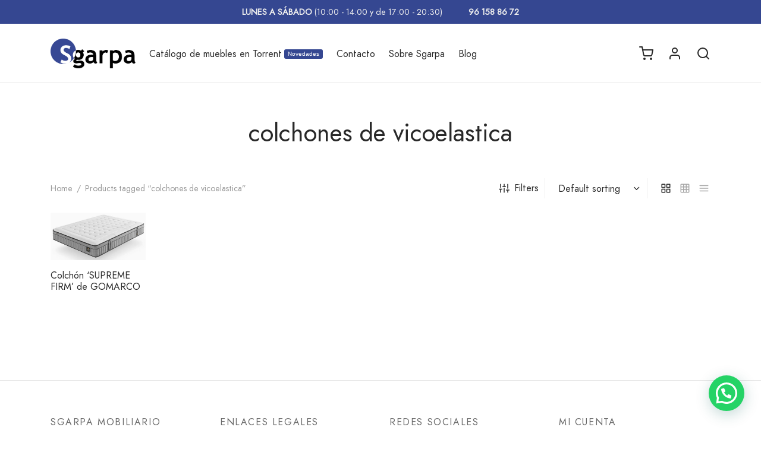

--- FILE ---
content_type: text/html; charset=UTF-8
request_url: https://sgarpamobiliario.com/etiqueta/colchones-de-vicoelastica/
body_size: 37592
content:

 <!doctype html>
<html lang="en-US">
<head>
	<meta charset="UTF-8" />
	<meta name="viewport" content="width=device-width, initial-scale=1.0, minimum-scale=1.0, maximum-scale=1.0, user-scalable=no">
	<link rel="profile" href="http://gmpg.org/xfn/11">
	<link rel="pingback" href="https://sgarpamobiliario.com/xmlrpc.php">
	<!-- Manifest added by SuperPWA - Progressive Web Apps Plugin For WordPress -->
<link rel="manifest" href="//sgarpamobiliario.com/superpwa-manifest.json">
<meta name="theme-color" content="#D5E0EB">
<!-- / SuperPWA.com -->
				<script>document.documentElement.className = document.documentElement.className + ' yes-js js_active js'</script>
				<meta name='robots' content='max-image-preview:large' />

<!-- Google Tag Manager for WordPress by gtm4wp.com -->
<script data-cfasync="false" data-pagespeed-no-defer>
	var gtm4wp_datalayer_name = "dataLayer";
	var dataLayer = dataLayer || [];
</script>
<!-- End Google Tag Manager for WordPress by gtm4wp.com -->
	<!-- This site is optimized with the Yoast SEO Premium plugin v15.4 - https://yoast.com/wordpress/plugins/seo/ -->
	<title>colchones de vicoelastica archivos &ndash; Sgarpa Furniture - Quality Current Furniture in Torrente</title>
	<meta name="robots" content="index, follow, max-snippet:-1, max-image-preview:large, max-video-preview:-1" />
	<link rel="canonical" href="https://sgarpamobiliario.com/etiqueta/colchones-de-vicoelastica/" />
	<meta property="og:locale" content="en_US" />
	<meta property="og:type" content="article" />
	<meta property="og:title" content="colchones de vicoelastica archivos &ndash; Sgarpa Furniture - Quality Current Furniture in Torrente" />
	<meta property="og:url" content="https://sgarpamobiliario.com/etiqueta/colchones-de-vicoelastica/" />
	<meta property="og:site_name" content="Sgarpa Furniture - Quality Current Furniture in Torrente" />
	<meta name="twitter:card" content="summary_large_image" />
	<script type="application/ld+json" class="yoast-schema-graph">{"@context":"https://schema.org","@graph":[{"@type":"Organization","@id":"https://sgarpamobiliario.com/#organization","name":"Sgarpa Mobiliario S.L","url":"https://sgarpamobiliario.com/","sameAs":["https://www.facebook.com/Sgarpa-Mobiliario-100652609975470/","https://www.instagram.com/sgarpamobiliario"],"logo":{"@type":"ImageObject","@id":"https://sgarpamobiliario.com/#logo","inLanguage":"en-US","url":"https://sgarpamobiliario.com/wp-content/uploads/2020/06/LOGO.jpg","width":346,"height":85,"caption":"Sgarpa Mobiliario S.L"},"image":{"@id":"https://sgarpamobiliario.com/#logo"}},{"@type":"WebSite","@id":"https://sgarpamobiliario.com/#website","url":"https://sgarpamobiliario.com/","name":"Sgarpa Mobiliario - Mobiliario Actual de calidad en Torrente","description":"Current quality furniture store in Torrente.","publisher":{"@id":"https://sgarpamobiliario.com/#organization"},"potentialAction":[{"@type":"SearchAction","target":"https://sgarpamobiliario.com/?s={search_term_string}","query-input":"required name=search_term_string"}],"inLanguage":"en-US"},{"@type":"CollectionPage","@id":"https://sgarpamobiliario.com/etiqueta/colchones-de-vicoelastica/#webpage","url":"https://sgarpamobiliario.com/etiqueta/colchones-de-vicoelastica/","name":"colchones de vicoelastica archivos &ndash; Sgarpa Furniture - Quality Current Furniture in Torrente","isPartOf":{"@id":"https://sgarpamobiliario.com/#website"},"inLanguage":"en-US","potentialAction":[{"@type":"ReadAction","target":["https://sgarpamobiliario.com/etiqueta/colchones-de-vicoelastica/"]}]}]}</script>
	<!-- / Yoast SEO Premium plugin. -->


<link rel='dns-prefetch' href='//www.googletagmanager.com' />
<link href='https://fonts.gstatic.com' crossorigin rel='preconnect' />
<link rel="alternate" type="application/rss+xml" title="Sgarpa Furniture - Quality Current Furniture in Torrente &raquo; Feed" href="https://sgarpamobiliario.com/feed/" />
<link rel="alternate" type="application/rss+xml" title="Sgarpa Furniture - Quality Current Furniture in Torrente &raquo; Comments Feed" href="https://sgarpamobiliario.com/comments/feed/" />
<link rel="alternate" type="application/rss+xml" title="Sgarpa Furniture - Quality Current Furniture in Torrente &raquo; colchones de vicoelastica Tag Feed" href="https://sgarpamobiliario.com/etiqueta/colchones-de-vicoelastica/feed/" />
<style>
img.wp-smiley,
img.emoji {
	display: inline !important;
	border: none !important;
	box-shadow: none !important;
	height: 1em !important;
	width: 1em !important;
	margin: 0 0.07em !important;
	vertical-align: -0.1em !important;
	background: none !important;
	padding: 0 !important;
}
</style>
	<link rel='stylesheet' id='argpd-informbox-css' href='https://sgarpamobiliario.com/wp-content/plugins/adapta-rgpd/assets/css/inform-box-simple.css?ver=1.3.9' media='all' />
<link rel='stylesheet' id='argpd-cookies-eu-banner-css' href='https://sgarpamobiliario.com/wp-content/plugins/adapta-rgpd/assets/css/cookies-banner-modern-light.css?ver=1.3.9' media='all' />
<link rel='stylesheet' id='wp-block-library-css' href='https://sgarpamobiliario.com/wp-includes/css/dist/block-library/style.min.css?ver=6.1.9' media='all' />
<style id='wp-block-library-theme-inline-css'>
.wp-block-audio figcaption{color:#555;font-size:13px;text-align:center}.is-dark-theme .wp-block-audio figcaption{color:hsla(0,0%,100%,.65)}.wp-block-audio{margin:0 0 1em}.wp-block-code{border:1px solid #ccc;border-radius:4px;font-family:Menlo,Consolas,monaco,monospace;padding:.8em 1em}.wp-block-embed figcaption{color:#555;font-size:13px;text-align:center}.is-dark-theme .wp-block-embed figcaption{color:hsla(0,0%,100%,.65)}.wp-block-embed{margin:0 0 1em}.blocks-gallery-caption{color:#555;font-size:13px;text-align:center}.is-dark-theme .blocks-gallery-caption{color:hsla(0,0%,100%,.65)}.wp-block-image figcaption{color:#555;font-size:13px;text-align:center}.is-dark-theme .wp-block-image figcaption{color:hsla(0,0%,100%,.65)}.wp-block-image{margin:0 0 1em}.wp-block-pullquote{border-top:4px solid;border-bottom:4px solid;margin-bottom:1.75em;color:currentColor}.wp-block-pullquote__citation,.wp-block-pullquote cite,.wp-block-pullquote footer{color:currentColor;text-transform:uppercase;font-size:.8125em;font-style:normal}.wp-block-quote{border-left:.25em solid;margin:0 0 1.75em;padding-left:1em}.wp-block-quote cite,.wp-block-quote footer{color:currentColor;font-size:.8125em;position:relative;font-style:normal}.wp-block-quote.has-text-align-right{border-left:none;border-right:.25em solid;padding-left:0;padding-right:1em}.wp-block-quote.has-text-align-center{border:none;padding-left:0}.wp-block-quote.is-large,.wp-block-quote.is-style-large,.wp-block-quote.is-style-plain{border:none}.wp-block-search .wp-block-search__label{font-weight:700}.wp-block-search__button{border:1px solid #ccc;padding:.375em .625em}:where(.wp-block-group.has-background){padding:1.25em 2.375em}.wp-block-separator.has-css-opacity{opacity:.4}.wp-block-separator{border:none;border-bottom:2px solid;margin-left:auto;margin-right:auto}.wp-block-separator.has-alpha-channel-opacity{opacity:1}.wp-block-separator:not(.is-style-wide):not(.is-style-dots){width:100px}.wp-block-separator.has-background:not(.is-style-dots){border-bottom:none;height:1px}.wp-block-separator.has-background:not(.is-style-wide):not(.is-style-dots){height:2px}.wp-block-table{margin:"0 0 1em 0"}.wp-block-table thead{border-bottom:3px solid}.wp-block-table tfoot{border-top:3px solid}.wp-block-table td,.wp-block-table th{word-break:normal}.wp-block-table figcaption{color:#555;font-size:13px;text-align:center}.is-dark-theme .wp-block-table figcaption{color:hsla(0,0%,100%,.65)}.wp-block-video figcaption{color:#555;font-size:13px;text-align:center}.is-dark-theme .wp-block-video figcaption{color:hsla(0,0%,100%,.65)}.wp-block-video{margin:0 0 1em}.wp-block-template-part.has-background{padding:1.25em 2.375em;margin-top:0;margin-bottom:0}
</style>
<link rel='stylesheet' id='wc-blocks-vendors-style-css' href='https://sgarpamobiliario.com/wp-content/plugins/woocommerce/packages/woocommerce-blocks/build/wc-blocks-vendors-style.css?ver=10.4.6' media='all' />
<link rel='stylesheet' id='wc-blocks-style-css' href='https://sgarpamobiliario.com/wp-content/plugins/woocommerce/packages/woocommerce-blocks/build/wc-blocks-style.css?ver=10.4.6' media='all' />
<style id='joinchat-button-style-inline-css'>
.wp-block-joinchat-button{border:none!important;text-align:center}.wp-block-joinchat-button figure{display:table;margin:0 auto;padding:0}.wp-block-joinchat-button figcaption{font:normal normal 400 .6em/2em var(--wp--preset--font-family--system-font,sans-serif);margin:0;padding:0}.wp-block-joinchat-button .joinchat-button__qr{background-color:#fff;border:6px solid #25d366;border-radius:30px;box-sizing:content-box;display:block;height:200px;margin:auto;overflow:hidden;padding:10px;width:200px}.wp-block-joinchat-button .joinchat-button__qr canvas,.wp-block-joinchat-button .joinchat-button__qr img{display:block;margin:auto}.wp-block-joinchat-button .joinchat-button__link{align-items:center;background-color:#25d366;border:6px solid #25d366;border-radius:30px;display:inline-flex;flex-flow:row nowrap;justify-content:center;line-height:1.25em;margin:0 auto;text-decoration:none}.wp-block-joinchat-button .joinchat-button__link:before{background:transparent var(--joinchat-ico) no-repeat center;background-size:100%;content:"";display:block;height:1.5em;margin:-.75em .75em -.75em 0;width:1.5em}.wp-block-joinchat-button figure+.joinchat-button__link{margin-top:10px}@media (orientation:landscape)and (min-height:481px),(orientation:portrait)and (min-width:481px){.wp-block-joinchat-button.joinchat-button--qr-only figure+.joinchat-button__link{display:none}}@media (max-width:480px),(orientation:landscape)and (max-height:480px){.wp-block-joinchat-button figure{display:none}}

</style>
<link rel='stylesheet' id='jquery-selectBox-css' href='https://sgarpamobiliario.com/wp-content/plugins/yith-woocommerce-wishlist/assets/css/jquery.selectBox.css?ver=1.2.0' media='all' />
<link rel='stylesheet' id='yith-wcwl-font-awesome-css' href='https://sgarpamobiliario.com/wp-content/plugins/yith-woocommerce-wishlist/assets/css/font-awesome.css?ver=4.7.0' media='all' />
<link rel='stylesheet' id='woocommerce_prettyPhoto_css-css' href='//sgarpamobiliario.com/wp-content/plugins/woocommerce/assets/css/prettyPhoto.css?ver=3.1.6' media='all' />
<link rel='stylesheet' id='yith-wcwl-main-css' href='https://sgarpamobiliario.com/wp-content/plugins/yith-woocommerce-wishlist/assets/css/style.css?ver=3.26.0' media='all' />
<style id='yith-wcwl-main-inline-css'>
.yith-wcwl-share li a{color: #FFFFFF;}.yith-wcwl-share li a:hover{color: #FFFFFF;}.yith-wcwl-share a.facebook{background: #39599E; background-color: #39599E;}.yith-wcwl-share a.facebook:hover{background: #39599E; background-color: #39599E;}.yith-wcwl-share a.twitter{background: #45AFE2; background-color: #45AFE2;}.yith-wcwl-share a.twitter:hover{background: #39599E; background-color: #39599E;}.yith-wcwl-share a.pinterest{background: #AB2E31; background-color: #AB2E31;}.yith-wcwl-share a.pinterest:hover{background: #39599E; background-color: #39599E;}.yith-wcwl-share a.email{background: #FBB102; background-color: #FBB102;}.yith-wcwl-share a.email:hover{background: #39599E; background-color: #39599E;}.yith-wcwl-share a.whatsapp{background: #00A901; background-color: #00A901;}.yith-wcwl-share a.whatsapp:hover{background: #39599E; background-color: #39599E;}
</style>
<link rel='stylesheet' id='classic-theme-styles-css' href='https://sgarpamobiliario.com/wp-includes/css/classic-themes.min.css?ver=1' media='all' />
<style id='global-styles-inline-css'>
body{--wp--preset--color--black: #000000;--wp--preset--color--cyan-bluish-gray: #abb8c3;--wp--preset--color--white: #ffffff;--wp--preset--color--pale-pink: #f78da7;--wp--preset--color--vivid-red: #cf2e2e;--wp--preset--color--luminous-vivid-orange: #ff6900;--wp--preset--color--luminous-vivid-amber: #fcb900;--wp--preset--color--light-green-cyan: #7bdcb5;--wp--preset--color--vivid-green-cyan: #00d084;--wp--preset--color--pale-cyan-blue: #8ed1fc;--wp--preset--color--vivid-cyan-blue: #0693e3;--wp--preset--color--vivid-purple: #9b51e0;--wp--preset--color--gutenberg-white: #ffffff;--wp--preset--color--gutenberg-shade: #f8f8f8;--wp--preset--color--gutenberg-gray: #777777;--wp--preset--color--gutenberg-dark: #282828;--wp--preset--color--gutenberg-accent: #b9a16b;--wp--preset--gradient--vivid-cyan-blue-to-vivid-purple: linear-gradient(135deg,rgba(6,147,227,1) 0%,rgb(155,81,224) 100%);--wp--preset--gradient--light-green-cyan-to-vivid-green-cyan: linear-gradient(135deg,rgb(122,220,180) 0%,rgb(0,208,130) 100%);--wp--preset--gradient--luminous-vivid-amber-to-luminous-vivid-orange: linear-gradient(135deg,rgba(252,185,0,1) 0%,rgba(255,105,0,1) 100%);--wp--preset--gradient--luminous-vivid-orange-to-vivid-red: linear-gradient(135deg,rgba(255,105,0,1) 0%,rgb(207,46,46) 100%);--wp--preset--gradient--very-light-gray-to-cyan-bluish-gray: linear-gradient(135deg,rgb(238,238,238) 0%,rgb(169,184,195) 100%);--wp--preset--gradient--cool-to-warm-spectrum: linear-gradient(135deg,rgb(74,234,220) 0%,rgb(151,120,209) 20%,rgb(207,42,186) 40%,rgb(238,44,130) 60%,rgb(251,105,98) 80%,rgb(254,248,76) 100%);--wp--preset--gradient--blush-light-purple: linear-gradient(135deg,rgb(255,206,236) 0%,rgb(152,150,240) 100%);--wp--preset--gradient--blush-bordeaux: linear-gradient(135deg,rgb(254,205,165) 0%,rgb(254,45,45) 50%,rgb(107,0,62) 100%);--wp--preset--gradient--luminous-dusk: linear-gradient(135deg,rgb(255,203,112) 0%,rgb(199,81,192) 50%,rgb(65,88,208) 100%);--wp--preset--gradient--pale-ocean: linear-gradient(135deg,rgb(255,245,203) 0%,rgb(182,227,212) 50%,rgb(51,167,181) 100%);--wp--preset--gradient--electric-grass: linear-gradient(135deg,rgb(202,248,128) 0%,rgb(113,206,126) 100%);--wp--preset--gradient--midnight: linear-gradient(135deg,rgb(2,3,129) 0%,rgb(40,116,252) 100%);--wp--preset--duotone--dark-grayscale: url('#wp-duotone-dark-grayscale');--wp--preset--duotone--grayscale: url('#wp-duotone-grayscale');--wp--preset--duotone--purple-yellow: url('#wp-duotone-purple-yellow');--wp--preset--duotone--blue-red: url('#wp-duotone-blue-red');--wp--preset--duotone--midnight: url('#wp-duotone-midnight');--wp--preset--duotone--magenta-yellow: url('#wp-duotone-magenta-yellow');--wp--preset--duotone--purple-green: url('#wp-duotone-purple-green');--wp--preset--duotone--blue-orange: url('#wp-duotone-blue-orange');--wp--preset--font-size--small: 13px;--wp--preset--font-size--medium: 20px;--wp--preset--font-size--large: 36px;--wp--preset--font-size--x-large: 42px;--wp--preset--spacing--20: 0.44rem;--wp--preset--spacing--30: 0.67rem;--wp--preset--spacing--40: 1rem;--wp--preset--spacing--50: 1.5rem;--wp--preset--spacing--60: 2.25rem;--wp--preset--spacing--70: 3.38rem;--wp--preset--spacing--80: 5.06rem;}:where(.is-layout-flex){gap: 0.5em;}body .is-layout-flow > .alignleft{float: left;margin-inline-start: 0;margin-inline-end: 2em;}body .is-layout-flow > .alignright{float: right;margin-inline-start: 2em;margin-inline-end: 0;}body .is-layout-flow > .aligncenter{margin-left: auto !important;margin-right: auto !important;}body .is-layout-constrained > .alignleft{float: left;margin-inline-start: 0;margin-inline-end: 2em;}body .is-layout-constrained > .alignright{float: right;margin-inline-start: 2em;margin-inline-end: 0;}body .is-layout-constrained > .aligncenter{margin-left: auto !important;margin-right: auto !important;}body .is-layout-constrained > :where(:not(.alignleft):not(.alignright):not(.alignfull)){max-width: var(--wp--style--global--content-size);margin-left: auto !important;margin-right: auto !important;}body .is-layout-constrained > .alignwide{max-width: var(--wp--style--global--wide-size);}body .is-layout-flex{display: flex;}body .is-layout-flex{flex-wrap: wrap;align-items: center;}body .is-layout-flex > *{margin: 0;}:where(.wp-block-columns.is-layout-flex){gap: 2em;}.has-black-color{color: var(--wp--preset--color--black) !important;}.has-cyan-bluish-gray-color{color: var(--wp--preset--color--cyan-bluish-gray) !important;}.has-white-color{color: var(--wp--preset--color--white) !important;}.has-pale-pink-color{color: var(--wp--preset--color--pale-pink) !important;}.has-vivid-red-color{color: var(--wp--preset--color--vivid-red) !important;}.has-luminous-vivid-orange-color{color: var(--wp--preset--color--luminous-vivid-orange) !important;}.has-luminous-vivid-amber-color{color: var(--wp--preset--color--luminous-vivid-amber) !important;}.has-light-green-cyan-color{color: var(--wp--preset--color--light-green-cyan) !important;}.has-vivid-green-cyan-color{color: var(--wp--preset--color--vivid-green-cyan) !important;}.has-pale-cyan-blue-color{color: var(--wp--preset--color--pale-cyan-blue) !important;}.has-vivid-cyan-blue-color{color: var(--wp--preset--color--vivid-cyan-blue) !important;}.has-vivid-purple-color{color: var(--wp--preset--color--vivid-purple) !important;}.has-black-background-color{background-color: var(--wp--preset--color--black) !important;}.has-cyan-bluish-gray-background-color{background-color: var(--wp--preset--color--cyan-bluish-gray) !important;}.has-white-background-color{background-color: var(--wp--preset--color--white) !important;}.has-pale-pink-background-color{background-color: var(--wp--preset--color--pale-pink) !important;}.has-vivid-red-background-color{background-color: var(--wp--preset--color--vivid-red) !important;}.has-luminous-vivid-orange-background-color{background-color: var(--wp--preset--color--luminous-vivid-orange) !important;}.has-luminous-vivid-amber-background-color{background-color: var(--wp--preset--color--luminous-vivid-amber) !important;}.has-light-green-cyan-background-color{background-color: var(--wp--preset--color--light-green-cyan) !important;}.has-vivid-green-cyan-background-color{background-color: var(--wp--preset--color--vivid-green-cyan) !important;}.has-pale-cyan-blue-background-color{background-color: var(--wp--preset--color--pale-cyan-blue) !important;}.has-vivid-cyan-blue-background-color{background-color: var(--wp--preset--color--vivid-cyan-blue) !important;}.has-vivid-purple-background-color{background-color: var(--wp--preset--color--vivid-purple) !important;}.has-black-border-color{border-color: var(--wp--preset--color--black) !important;}.has-cyan-bluish-gray-border-color{border-color: var(--wp--preset--color--cyan-bluish-gray) !important;}.has-white-border-color{border-color: var(--wp--preset--color--white) !important;}.has-pale-pink-border-color{border-color: var(--wp--preset--color--pale-pink) !important;}.has-vivid-red-border-color{border-color: var(--wp--preset--color--vivid-red) !important;}.has-luminous-vivid-orange-border-color{border-color: var(--wp--preset--color--luminous-vivid-orange) !important;}.has-luminous-vivid-amber-border-color{border-color: var(--wp--preset--color--luminous-vivid-amber) !important;}.has-light-green-cyan-border-color{border-color: var(--wp--preset--color--light-green-cyan) !important;}.has-vivid-green-cyan-border-color{border-color: var(--wp--preset--color--vivid-green-cyan) !important;}.has-pale-cyan-blue-border-color{border-color: var(--wp--preset--color--pale-cyan-blue) !important;}.has-vivid-cyan-blue-border-color{border-color: var(--wp--preset--color--vivid-cyan-blue) !important;}.has-vivid-purple-border-color{border-color: var(--wp--preset--color--vivid-purple) !important;}.has-vivid-cyan-blue-to-vivid-purple-gradient-background{background: var(--wp--preset--gradient--vivid-cyan-blue-to-vivid-purple) !important;}.has-light-green-cyan-to-vivid-green-cyan-gradient-background{background: var(--wp--preset--gradient--light-green-cyan-to-vivid-green-cyan) !important;}.has-luminous-vivid-amber-to-luminous-vivid-orange-gradient-background{background: var(--wp--preset--gradient--luminous-vivid-amber-to-luminous-vivid-orange) !important;}.has-luminous-vivid-orange-to-vivid-red-gradient-background{background: var(--wp--preset--gradient--luminous-vivid-orange-to-vivid-red) !important;}.has-very-light-gray-to-cyan-bluish-gray-gradient-background{background: var(--wp--preset--gradient--very-light-gray-to-cyan-bluish-gray) !important;}.has-cool-to-warm-spectrum-gradient-background{background: var(--wp--preset--gradient--cool-to-warm-spectrum) !important;}.has-blush-light-purple-gradient-background{background: var(--wp--preset--gradient--blush-light-purple) !important;}.has-blush-bordeaux-gradient-background{background: var(--wp--preset--gradient--blush-bordeaux) !important;}.has-luminous-dusk-gradient-background{background: var(--wp--preset--gradient--luminous-dusk) !important;}.has-pale-ocean-gradient-background{background: var(--wp--preset--gradient--pale-ocean) !important;}.has-electric-grass-gradient-background{background: var(--wp--preset--gradient--electric-grass) !important;}.has-midnight-gradient-background{background: var(--wp--preset--gradient--midnight) !important;}.has-small-font-size{font-size: var(--wp--preset--font-size--small) !important;}.has-medium-font-size{font-size: var(--wp--preset--font-size--medium) !important;}.has-large-font-size{font-size: var(--wp--preset--font-size--large) !important;}.has-x-large-font-size{font-size: var(--wp--preset--font-size--x-large) !important;}
.wp-block-navigation a:where(:not(.wp-element-button)){color: inherit;}
:where(.wp-block-columns.is-layout-flex){gap: 2em;}
.wp-block-pullquote{font-size: 1.5em;line-height: 1.6;}
</style>
<link rel='stylesheet' id='dashicons-css' href='https://sgarpamobiliario.com/wp-includes/css/dashicons.min.css?ver=6.1.9' media='all' />
<style id='dashicons-inline-css'>
[data-font="Dashicons"]:before {font-family: 'Dashicons' !important;content: attr(data-icon) !important;speak: none !important;font-weight: normal !important;font-variant: normal !important;text-transform: none !important;line-height: 1 !important;font-style: normal !important;-webkit-font-smoothing: antialiased !important;-moz-osx-font-smoothing: grayscale !important;}
</style>
<link rel='stylesheet' id='admin-bar-css' href='https://sgarpamobiliario.com/wp-includes/css/admin-bar.min.css?ver=6.1.9' media='all' />
<style id='admin-bar-inline-css'>

    /* Hide CanvasJS credits for P404 charts specifically */
    #p404RedirectChart .canvasjs-chart-credit {
        display: none !important;
    }
    
    #p404RedirectChart canvas {
        border-radius: 6px;
    }

    .p404-redirect-adminbar-weekly-title {
        font-weight: bold;
        font-size: 14px;
        color: #fff;
        margin-bottom: 6px;
    }

    #wpadminbar #wp-admin-bar-p404_free_top_button .ab-icon:before {
        content: "\f103";
        color: #dc3545;
        top: 3px;
    }
    
    #wp-admin-bar-p404_free_top_button .ab-item {
        min-width: 80px !important;
        padding: 0px !important;
    }
    
    /* Ensure proper positioning and z-index for P404 dropdown */
    .p404-redirect-adminbar-dropdown-wrap { 
        min-width: 0; 
        padding: 0;
        position: static !important;
    }
    
    #wpadminbar #wp-admin-bar-p404_free_top_button_dropdown {
        position: static !important;
    }
    
    #wpadminbar #wp-admin-bar-p404_free_top_button_dropdown .ab-item {
        padding: 0 !important;
        margin: 0 !important;
    }
    
    .p404-redirect-dropdown-container {
        min-width: 340px;
        padding: 18px 18px 12px 18px;
        background: #23282d !important;
        color: #fff;
        border-radius: 12px;
        box-shadow: 0 8px 32px rgba(0,0,0,0.25);
        margin-top: 10px;
        position: relative !important;
        z-index: 999999 !important;
        display: block !important;
        border: 1px solid #444;
    }
    
    /* Ensure P404 dropdown appears on hover */
    #wpadminbar #wp-admin-bar-p404_free_top_button .p404-redirect-dropdown-container { 
        display: none !important;
    }
    
    #wpadminbar #wp-admin-bar-p404_free_top_button:hover .p404-redirect-dropdown-container { 
        display: block !important;
    }
    
    #wpadminbar #wp-admin-bar-p404_free_top_button:hover #wp-admin-bar-p404_free_top_button_dropdown .p404-redirect-dropdown-container {
        display: block !important;
    }
    
    .p404-redirect-card {
        background: #2c3338;
        border-radius: 8px;
        padding: 18px 18px 12px 18px;
        box-shadow: 0 2px 8px rgba(0,0,0,0.07);
        display: flex;
        flex-direction: column;
        align-items: flex-start;
        border: 1px solid #444;
    }
    
    .p404-redirect-btn {
        display: inline-block;
        background: #dc3545;
        color: #fff !important;
        font-weight: bold;
        padding: 5px 22px;
        border-radius: 8px;
        text-decoration: none;
        font-size: 17px;
        transition: background 0.2s, box-shadow 0.2s;
        margin-top: 8px;
        box-shadow: 0 2px 8px rgba(220,53,69,0.15);
        text-align: center;
        line-height: 1.6;
    }
    
    .p404-redirect-btn:hover {
        background: #c82333;
        color: #fff !important;
        box-shadow: 0 4px 16px rgba(220,53,69,0.25);
    }
    
    /* Prevent conflicts with other admin bar dropdowns */
    #wpadminbar .ab-top-menu > li:hover > .ab-item,
    #wpadminbar .ab-top-menu > li.hover > .ab-item {
        z-index: auto;
    }
    
    #wpadminbar #wp-admin-bar-p404_free_top_button:hover > .ab-item {
        z-index: 999998 !important;
    }
    
</style>
<link rel='stylesheet' id='contact-form-7-css' href='https://sgarpamobiliario.com/wp-content/plugins/contact-form-7/includes/css/styles.css?ver=5.7.7' media='all' />
<link rel='stylesheet' id='wcva-shop-frontend-css' href='https://sgarpamobiliario.com/wp-content/plugins/woocommerce-colororimage-variation-select/css/shop-frontend.css?ver=6.1.9' media='all' />
<style id='woocommerce-inline-inline-css'>
.woocommerce form .form-row .required { visibility: visible; }
</style>
<link rel='stylesheet' id='wp-review-slider-pro-public_combine-css' href='https://sgarpamobiliario.com/wp-content/plugins/wp-google-places-review-slider/public/css/wprev-public_combine.css?ver=11.6' media='all' />
<link rel='stylesheet' id='grw-public-main-css-css' href='https://sgarpamobiliario.com/wp-content/plugins/widget-google-reviews/assets/css/public-main.css?ver=6.9.2' media='all' />
<link rel='stylesheet' id='woo-variation-swatches-css' href='https://sgarpamobiliario.com/wp-content/plugins/woo-variation-swatches/assets/css/frontend.min.css?ver=1659634413' media='all' />
<style id='woo-variation-swatches-inline-css'>
:root {
--wvs-tick:url("data:image/svg+xml;utf8,%3Csvg filter='drop-shadow(0px 0px 2px rgb(0 0 0 / .8))' xmlns='http://www.w3.org/2000/svg'  viewBox='0 0 30 30'%3E%3Cpath fill='none' stroke='%23ffffff' stroke-linecap='round' stroke-linejoin='round' stroke-width='4' d='M4 16L11 23 27 7'/%3E%3C/svg%3E");

--wvs-cross:url("data:image/svg+xml;utf8,%3Csvg filter='drop-shadow(0px 0px 5px rgb(255 255 255 / .6))' xmlns='http://www.w3.org/2000/svg' width='72px' height='72px' viewBox='0 0 24 24'%3E%3Cpath fill='none' stroke='%23ff0000' stroke-linecap='round' stroke-width='0.6' d='M5 5L19 19M19 5L5 19'/%3E%3C/svg%3E");
--wvs-single-product-item-width:30px;
--wvs-single-product-item-height:30px;
--wvs-single-product-item-font-size:16px}
</style>
<link rel='stylesheet' id='goya-grid-css' href='https://sgarpamobiliario.com/wp-content/themes/goya/assets/css/grid.css?ver=1.0.7.5' media='all' />
<link rel='stylesheet' id='goya-core-css' href='https://sgarpamobiliario.com/wp-content/themes/goya/assets/css/core.css?ver=1.0.7.5' media='all' />
<link rel='stylesheet' id='goya-icons-css' href='https://sgarpamobiliario.com/wp-content/themes/goya/assets/icons/theme-icons/style.css?ver=1.0.7.5' media='all' />
<link rel='stylesheet' id='goya-shop-css' href='https://sgarpamobiliario.com/wp-content/themes/goya/assets/css/shop.css?ver=1.0.7.5' media='all' />
<link rel='stylesheet' id='goya-elements-css' href='https://sgarpamobiliario.com/wp-content/themes/goya/assets/css/vc-elements.css?ver=1.0.7.5' media='all' />
<style id='goya-customizer-styles-inline-css'>
body,blockquote cite,div.vc_progress_bar .vc_single_bar .vc_label,div.vc_toggle_size_sm .vc_toggle_title h4 {font-size:16px;}.wp-caption-text,.woocommerce-breadcrumb,.post.listing .listing_content .post-meta,.footer-bar .footer-bar-content,.side-menu .mobile-widgets p,.side-menu .side-widgets p,.products .product.product-category a div h2 .count,#payment .payment_methods li .payment_box,#payment .payment_methods li a.about_paypal,.et-product-detail .summary .sizing_guide,#reviews .commentlist li .comment-text .woocommerce-review__verified,#reviews .commentlist li .comment-text .woocommerce-review__published-date,.commentlist > li .comment-meta,.widget .type-post .post-meta,.widget_rss .rss-date,.wp-block-latest-comments__comment-date,.wp-block-latest-posts__post-date,.commentlist > li .reply,.comment-reply-title small,.commentlist .bypostauthor .post-author,.commentlist .bypostauthor > .comment-body .fn:after,.et-portfolio.et-portfolio-style-hover-card .type-portfolio .et-portfolio-excerpt {font-size:14px;}h1, h2, h3, h4, h5, h6{color:#282828;}.et-banner .et-banner-content .et-banner-title.color-accent,.et-banner .et-banner-content .et-banner-subtitle.color-accent,.et-banner .et-banner-content .et-banner-link.link.color-accent,.et-banner .et-banner-content .et-banner-link.link.color-accent:hover,.et-banner .et-banner-content .et-banner-link.outlined.color-accent,.et-banner .et-banner-content .et-banner-link.outlined.color-accent:hover {color:#b9a16b;}.et-banner .et-banner-content .et-banner-subtitle.tag_style.color-accent,.et-banner .et-banner-content .et-banner-link.solid.color-accent,.et-banner .et-banner-content .et-banner-link.solid.color-accent:hover {background:#b9a16b;}.et-iconbox.icon-style-background.icon-color-accent .et-feature-icon {background:#b9a16b;}.et-iconbox.icon-style-border.icon-color-accent .et-feature-icon,.et-iconbox.icon-style-simple.icon-color-accent .et-feature-icon {color:#b9a16b;}.et-counter.counter-color-accent .h1,.et-counter.icon-color-accent i {color:#b9a16b;}.et_btn.solid.color-accent {background:#b9a16b;}.et_btn.link.color-accent,.et_btn.outlined.color-accent,.et_btn.outlined.color-accent:hover {color:#b9a16b;}.et-animatype.color-accent .et-animated-entry,.et-stroketype.color-accent *{color:#b9a16b;}.slick-prev:hover,.slick-next:hover,.flex-prev:hover,.flex-next:hover,.mfp-wrap.quick-search .mfp-content [type="submit"],.et-close,.single-product .pswp__button:hover,.content404 h4,.woocommerce-tabs .tabs li a span,.woo-variation-gallery-wrapper .woo-variation-gallery-trigger:hover:after,.mobile-menu li.menu-item-has-children.active > .et-menu-toggle:after,.remove:hover, a.remove:hover,span.minicart-counter.et-count-zero,.tag-cloud-link .tag-link-count,.star-rating > span:before,.comment-form-rating .stars > span:before,.wpmc-tabs-wrapper li.wpmc-tab-item.current,div.argmc-wrapper .tab-completed-icon:before,div.argmc-wrapper .argmc-tab-item.completed .argmc-tab-number,.widget ul li.active,.et-wp-gallery-popup .mfp-arrow {color:#b9a16b;}.menu-item.accent-color a,.accent-color:not(.fancy-tag),.accent-color:not(.fancy-tag) .wpb_wrapper > h1,.accent-color:not(.fancy-tag) .wpb_wrapper > h2,.accent-color:not(.fancy-tag) .wpb_wrapper > h3,.accent-color:not(.fancy-tag) .wpb_wrapper > h4,.accent-color:not(.fancy-tag) .wpb_wrapper > h5,.accent-color:not(.fancy-tag) .wpb_wrapper > h6,.accent-color:not(.fancy-tag) .wpb_wrapper > p {color:#b9a16b !important;}.accent-color.fancy-tag,.wpb_text_column .accent-color.fancy-tag:last-child,.accent-color.fancy-tag .wpb_wrapper > h1,.accent-color.fancy-tag .wpb_wrapper > h2,.accent-color.fancy-tag .wpb_wrapper > h3,.accent-color.fancy-tag .wpb_wrapper > h4,.accent-color.fancy-tag .wpb_wrapper > h5,.accent-color.fancy-tag .wpb_wrapper > h6,.accent-color.fancy-tag .wpb_wrapper > p {background-color:#b9a16b;}.wpmc-tabs-wrapper li.wpmc-tab-item.current .wpmc-tab-number,.wpmc-tabs-wrapper li.wpmc-tab-item.current:before,.tag-cloud-link:hover,div.argmc-wrapper .argmc-tab-item.completed .argmc-tab-number,div.argmc-wrapper .argmc-tab-item.current .argmc-tab-number,div.argmc-wrapper .argmc-tab-item.last.current + .argmc-tab-item:hover .argmc-tab-number {border-color:#b9a16b;}.vc_progress_bar.vc_progress-bar-color-bar_orange .vc_single_bar span.vc_bar,span.minicart-counter,.filter-trigger .et-active-filters-count,.et-active-filters-count,div.argmc-wrapper .argmc-tab-item.current .argmc-tab-number,div.argmc-wrapper .argmc-tab-item.visited:hover .argmc-tab-number,div.argmc-wrapper .argmc-tab-item.last.current + .argmc-tab-item:hover .argmc-tab-number,.slick-dots li button:hover,.wpb_column.et-light-column .postline:before,.wpb_column.et-light-column .postline-medium:before,.wpb_column.et-light-column .postline-large:before,.et-feat-video-btn:hover .et-featured-video-icon:after,.post.type-post.sticky .entry-title a:after {background-color:#b9a16b;}div.argmc-wrapper .argmc-tab-item.visited:before {border-bottom-color:#b9a16b;}.yith-wcan-loading:after,.blockUI.blockOverlay:after,.easyzoom-notice:after,.woocommerce-product-gallery__wrapper .slick:after,.add_to_cart_button.loading:after,.et-loader:after {background-color:#b9a16b;}.fancy-title,h1.fancy-title,h2.fancy-title,h3.fancy-title,h4.fancy-title,h5.fancy-title,h6.fancy-title {color:#b9a16b}.fancy-tag,h1.fancy-tag,h2.fancy-tag,h3.fancy-tag,h4.fancy-tag,h5.fancy-tag,h6.fancy-tag {background-color:#b9a16b}@media only screen and (max-width:991px) {.header .header-mobile {display:block !important;}.header .header-main,.header .header-bottom {display:none !important;}}@media only screen and (min-width:992px) {.header,.header-spacer,.product-header-spacer {height:100px;}.page-header-transparent .hero-header .hero-title {padding-top:100px;}.et-product-detail.et-product-layout-no-padding.product-header-transparent .showcase-inner .product-information {padding-top:100px;}.header_on_scroll:not(.megamenu-active) .header,.header_on_scroll:not(.megamenu-active) .header-spacer,.header_on_scroll:not(.megamenu-active) .product-header-spacer {height:90px;}}@media only screen and (max-width:991px) {.header,.header_on_scroll .header,.header-spacer,.product-header-spacer {height:80px;}.page-header-transparent .hero-header .hero-title {padding-top:80px;}}@media screen and (min-width:576px) and (max-width:767px) {.sticky-product-bar {height:80px;}.product-bar-visible.single-product.fixed-product-bar-bottom .footer {margin-bottom:80px;}.product-bar-visible.single-product.fixed-product-bar-bottom #scroll_to_top.active {bottom:90px;}}.tax-product_tag.term-773 .hero-header .hero-title {}.page-header-regular .header,.header_on_scroll .header {background-color:#ffffff;}@media only screen and (max-width:576px) {.page-header-transparent:not(.header-transparent-mobiles):not(.header_on_scroll) .header {background-color:#ffffff;}}.header a,.header .menu-toggle,.header .goya-search button {color:#282828;}@media only screen and (max-width:767px) {.sticky-header-light .header .menu-toggle:hover,.header-transparent-mobiles.sticky-header-light.header_on_scroll .header a.icon,.header-transparent-mobiles.sticky-header-light.header_on_scroll .header .menu-toggle,.header-transparent-mobiles.light-title:not(.header_on_scroll) .header a.icon,.header-transparent-mobiles.light-title:not(.header_on_scroll) .header .menu-toggle {color:#ffffff;}}@media only screen and (min-width:768px) {.light-title:not(.header_on_scroll) .header .site-title,.light-title:not(.header_on_scroll) .header .et-header-menu>li> a,.sticky-header-light.header_on_scroll .header .et-header-menu>li> a,.light-title:not(.header_on_scroll) span.minicart-counter.et-count-zero,.sticky-header-light.header_on_scroll .header .icon,.sticky-header-light.header_on_scroll .header .menu-toggle,.light-title:not(.header_on_scroll) .header .icon,.light-title:not(.header_on_scroll) .header .menu-toggle {color:#ffffff;}}.et-header-menu .menu-label,.mobile-menu .menu-label {background-color:#bbbbbb;}.et-header-menu ul.sub-menu:before,.et-header-menu .sub-menu .sub-menu {background-color:#ffffff !important;}.et-header-menu>li.menu-item-has-children > a:after {border-bottom-color:#ffffff;}.et-header-menu .sub-menu li.menu-item-has-children:after,.et-header-menu ul.sub-menu li a {color:#444444;}.side-panel .mobile-bar,.side-panel .mobile-bar.dark {background:#f8f8f8;}.side-mobile-menu,.side-mobile-menu.dark { background:#ffffff;}.side-fullscreen-menu,.side-fullscreen-menu.dark { background:#ffffff;}.site-footer,.site-footer.dark {background-color:#ffffff;}.site-footer .footer-bar.custom-color-1,.site-footer .footer-bar.custom-color-1.dark {background-color:#ffffff;}.mfp #et-quickview {max-width:960px;}.woocommerce-Tabs-panel.custom_scroll {max-height:400px;}.product_meta .trap {display:none !important;}.shop-widget-scroll .widget > ul,.shop-widget-scroll .widget:not(.widget-woof) > .widgettitle + *,.shop-widget-scroll .wcapf-layered-nav {max-height:150px;}.free-shipping-progress-bar .progress-bar-indicator {background:linear-gradient(270deg, #354791 0, #ffffff 200%);background-color: #354791;flex-grow:1;}.rtl .free-shipping-progress-bar .progress-bar-indicator {background:linear-gradient(90deg, #354791 0, #ffffff 200%);}.progress-bar-status.success .progress-bar-indicator { background:#67bb67;}.star-rating > span:before,.comment-form-rating .stars > span:before {color:#282828;}.product-inner .badge.onsale,.wc-block-grid .wc-block-grid__products .wc-block-grid__product .wc-block-grid__product-onsale {color:#ef5c5c;background-color:#ffffff;}.et-product-detail .summary .badge.onsale {border-color:#ef5c5c;}.product-inner .badge.new {color:#585858;background-color:#ffffff;}.product-inner .badge.out-of-stock {color:#585858;background-color:#ffffff;}@media screen and (min-width:768px) {.wc-block-grid__products .wc-block-grid__product .wc-block-grid__product-image {margin-top:5px;}.wc-block-grid__products .wc-block-grid__product:hover .wc-block-grid__product-image {transform:translateY(-5px);}.wc-block-grid__products .wc-block-grid__product:hover .wc-block-grid__product-image img {-moz-transform:scale(1.05, 1.05);-ms-transform:scale(1.05, 1.05);-webkit-transform:scale(1.05, 1.05);transform:scale(1.05, 1.05);}}.et-blog.hero-header .hero-title {background-color:#f8f8f8;}.post.post-detail.hero-title .post-featured.title-wrap {background-color:#f8f8f8;}.has-gutenberg-white-color { color:#ffffff !important; }.has-gutenberg-white-background-color { background-color:#ffffff; }.wp-block-button.outlined .has-gutenberg-white-color { border-color:#ffffff !important; background-color:transparent !important; }.has-gutenberg-shade-color { color:#f8f8f8 !important; }.has-gutenberg-shade-background-color { background-color:#f8f8f8; }.wp-block-button.outlined .has-gutenberg-shade-color { border-color:#f8f8f8 !important; background-color:transparent !important; }.has-gutenberg-gray-color { color:#777777 !important; }.has-gutenberg-gray-background-color { background-color:#777777; }.wp-block-button.outlined .has-gutenberg-gray-color { border-color:#777777 !important; background-color:transparent !important; }.has-gutenberg-dark-color { color:#282828 !important; }.has-gutenberg-dark-background-color { background-color:#282828; }.wp-block-button.outlined .has-gutenberg-dark-color { border-color:#282828 !important; background-color:transparent !important; }.has-gutenberg-accent-color { color:#b9a16b !important; }.has-gutenberg-accent-background-color { background-color:#b9a16b; }.wp-block-button.outlined .has-gutenberg-accent-color { border-color:#b9a16b !important; background-color:transparent !important; }.commentlist .bypostauthor > .comment-body .fn:after {content:'Post Author';}.et-inline-validation-notices .form-row.woocommerce-invalid-required-field:after{content:'Required field';}.post.type-post.sticky .entry-title a:after {content:'Featured';}.et-header-menu > li.menu-item-mega-parent > .sub-menu > li.menu-item-has-children > .sub-menu {font-size:10px!important;padding-top:0px;padding-bottom:0;display:block;position:static;box-shadow:none;min-width:100%;background:none;animation:none;left:auto;top:auto;opacity:1;transition-delay:0s;}.subcategoria:hover{cursor:pointer!important;color:#354791!important;}.menu-item-mega-parent > .sub-menu > li > a, .menu-item.title-item > a {text-transform:uppercase;font-size:0.9em;letter-spacing:0.1em;margin-bottom:5px;font-weight:800!important;}.menu-item.title-item > a {margin-top:10px;}.vc_custom_1671472019598 {margin-right:0px !important;margin-left:0px !important;}
</style>
<link rel='stylesheet' id='newsletter-css' href='https://sgarpamobiliario.com/wp-content/plugins/newsletter/style.css?ver=9.1.0' media='all' />
<link rel='stylesheet' id='js_composer_front-css' href='https://sgarpamobiliario.com/wp-content/plugins/js_composer/assets/css/js_composer.min.css?ver=6.9.0' media='all' />
<link rel='stylesheet' id='dtwpb-css' href='https://sgarpamobiliario.com/wp-content/plugins/dt_woocommerce_page_builder/assets/css/style.css?ver=6.1.9' media='all' />
<link rel='stylesheet' id='goya-style-css' href='https://sgarpamobiliario.com/wp-content/themes/goya/style.css?ver=6.1.9' media='all' />
<link rel='stylesheet' id='goya-child-style-css' href='https://sgarpamobiliario.com/wp-content/themes/goya-child/style.css?ver=1' media='all' />
<style id='rocket-lazyload-inline-css'>
.rll-youtube-player{position:relative;padding-bottom:56.23%;height:0;overflow:hidden;max-width:100%;}.rll-youtube-player:focus-within{outline: 2px solid currentColor;outline-offset: 5px;}.rll-youtube-player iframe{position:absolute;top:0;left:0;width:100%;height:100%;z-index:100;background:0 0}.rll-youtube-player img{bottom:0;display:block;left:0;margin:auto;max-width:100%;width:100%;position:absolute;right:0;top:0;border:none;height:auto;-webkit-transition:.4s all;-moz-transition:.4s all;transition:.4s all}.rll-youtube-player img:hover{-webkit-filter:brightness(75%)}.rll-youtube-player .play{height:100%;width:100%;left:0;top:0;position:absolute;background:url(https://sgarpamobiliario.com/wp-content/plugins/rocket-lazy-load/assets/img/youtube.png) no-repeat center;background-color: transparent !important;cursor:pointer;border:none;}.wp-embed-responsive .wp-has-aspect-ratio .rll-youtube-player{position:absolute;padding-bottom:0;width:100%;height:100%;top:0;bottom:0;left:0;right:0}
</style>
<script type="text/template" id="tmpl-variation-template">
	<div class="woocommerce-variation-description">{{{ data.variation.variation_description }}}</div>
	<div class="woocommerce-variation-price">{{{ data.variation.price_html }}}</div>
	<div class="woocommerce-variation-availability">{{{ data.variation.availability_html }}}</div>
</script>
<script type="text/template" id="tmpl-unavailable-variation-template">
	<p>Sorry, this product is unavailable. Please choose a different combination.</p>
</script>
<script src='https://sgarpamobiliario.com/wp-includes/js/jquery/jquery.min.js?ver=3.6.1' id='jquery-core-js'></script>
<script src='https://sgarpamobiliario.com/wp-includes/js/jquery/jquery-migrate.min.js?ver=3.3.2' id='jquery-migrate-js'></script>
<script src='https://sgarpamobiliario.com/wp-content/plugins/adapta-rgpd/assets/js/cookies-eu-banner.js?ver=1.3.9' id='argpd-cookies-eu-banner-js'></script>
<script id='wcva-shop-frontend-js-extra'>
var wcva_shop = {"left_icon":"https:\/\/sgarpamobiliario.com\/wp-content\/plugins\/woocommerce-colororimage-variation-select\/images\/left-arrow.png","right_icon":"https:\/\/sgarpamobiliario.com\/wp-content\/plugins\/woocommerce-colororimage-variation-select\/images\/right-arrow.png","enable_slider":"no","slider_no":"4","hover_swap":"no"};
</script>
<script src='https://sgarpamobiliario.com/wp-content/plugins/woocommerce-colororimage-variation-select/js/shop-frontend.js?ver=6.1.9' id='wcva-shop-frontend-js'></script>
<script defer="defer" src='https://sgarpamobiliario.com/wp-content/plugins/widget-google-reviews/assets/js/public-main.js?ver=6.9.2' id='grw-public-main-js-js'></script>
<script src='https://sgarpamobiliario.com/wp-content/themes/goya/assets/js/vendor/jquery.cookie.min.js?ver=1.4.1' id='cookie-js'></script>
<script src='https://sgarpamobiliario.com/wp-includes/js/dist/vendor/regenerator-runtime.min.js?ver=0.13.9' id='regenerator-runtime-js'></script>
<script src='https://sgarpamobiliario.com/wp-includes/js/dist/vendor/wp-polyfill.min.js?ver=3.15.0' id='wp-polyfill-js'></script>
<script src='https://sgarpamobiliario.com/wp-includes/js/dist/hooks.min.js?ver=4169d3cf8e8d95a3d6d5' id='wp-hooks-js'></script>
<script id='wpm-js-extra'>
var wpm = {"ajax_url":"https:\/\/sgarpamobiliario.com\/wp-admin\/admin-ajax.php","root":"https:\/\/sgarpamobiliario.com\/wp-json\/","nonce_wp_rest":"fd0109fa35","nonce_ajax":"a6c9ab1227"};
</script>
<script src='https://sgarpamobiliario.com/wp-content/plugins/woocommerce-google-adwords-conversion-tracking-tag/js/public/free/wpm-public.p1.min.js?ver=1.54.1' id='wpm-js'></script>

<!-- Google Analytics snippet added by Site Kit -->
<script src='https://www.googletagmanager.com/gtag/js?id=UA-13285071-1' id='google_gtagjs-js' async></script>
<script id='google_gtagjs-js-after'>
window.dataLayer = window.dataLayer || [];function gtag(){dataLayer.push(arguments);}
gtag('set', 'linker', {"domains":["sgarpamobiliario.com"]} );
gtag("js", new Date());
gtag("set", "developer_id.dZTNiMT", true);
gtag("config", "UA-13285071-1", {"anonymize_ip":true});
gtag("config", "G-E1BRH8PZX4");
</script>

<!-- End Google Analytics snippet added by Site Kit -->
<link rel="https://api.w.org/" href="https://sgarpamobiliario.com/wp-json/" /><link rel="alternate" type="application/json" href="https://sgarpamobiliario.com/wp-json/wp/v2/product_tag/773" /><link rel="EditURI" type="application/rsd+xml" title="RSD" href="https://sgarpamobiliario.com/xmlrpc.php?rsd" />
<link rel="wlwmanifest" type="application/wlwmanifest+xml" href="https://sgarpamobiliario.com/wp-includes/wlwmanifest.xml" />
<meta name="generator" content="WordPress 6.1.9" />
<meta name="generator" content="WooCommerce 7.9.0" />
<meta name="generator" content="Site Kit by Google 1.89.0" />        <style>
             .wsppc_div_block {
				display: inline-block;
				width: 100%;
				margin-top: 10px;
			}
			.wsppc_div_block.wsppc_product_summary_text {
				display: inline-block;
				width: 100%;
			}
			.woocommerce_product_thumbnails {
				display: inline-block;
			}
			
        </style>
    
<!-- Google Tag Manager for WordPress by gtm4wp.com -->
<!-- GTM Container placement set to manual -->
<script data-cfasync="false" data-pagespeed-no-defer>
	var dataLayer_content = {"pagePostType":"product","pagePostType2":"tax-product","pageCategory":[]};
	dataLayer.push( dataLayer_content );
</script>
<script data-cfasync="false" data-pagespeed-no-defer>
(function(w,d,s,l,i){w[l]=w[l]||[];w[l].push({'gtm.start':
new Date().getTime(),event:'gtm.js'});var f=d.getElementsByTagName(s)[0],
j=d.createElement(s),dl=l!='dataLayer'?'&l='+l:'';j.async=true;j.src=
'//www.googletagmanager.com/gtm.js?id='+i+dl;f.parentNode.insertBefore(j,f);
})(window,document,'script','dataLayer','GTM-TWSPBRD');
</script>
<!-- End Google Tag Manager for WordPress by gtm4wp.com -->		<script>
			document.documentElement.className = document.documentElement.className.replace('no-js', 'js');
		</script>
				<style>
			.no-js img.lazyload {
				display: none;
			}

			figure.wp-block-image img.lazyloading {
				min-width: 150px;
			}

						.lazyload, .lazyloading {
				opacity: 0;
			}

			.lazyloaded {
				opacity: 1;
				transition: opacity 400ms;
				transition-delay: 0ms;
			}

					</style>
			<noscript><style>.woocommerce-product-gallery{ opacity: 1 !important; }</style></noscript>
	
<!-- START Pixel Manager for WooCommerce -->

		<script>

			window.wpmDataLayer = window.wpmDataLayer || {};
			window.wpmDataLayer = Object.assign(window.wpmDataLayer, {"cart":{},"cart_item_keys":{},"version":{"number":"1.54.1","pro":false,"eligible_for_updates":false,"distro":"fms","beta":false,"show":true},"pixels":{"google":{"linker":{"settings":null},"user_id":false,"ads":{"conversion_ids":{"AW-123123132":""},"dynamic_remarketing":{"status":true,"id_type":"post_id","send_events_with_parent_ids":true},"google_business_vertical":"retail","phone_conversion_number":"","phone_conversion_label":""},"tag_id":"AW-123123132","tag_id_suppressed":[],"tag_gateway":{"measurement_path":""},"tcf_support":false,"consent_mode":{"is_active":false,"wait_for_update":500,"ads_data_redaction":false,"url_passthrough":true}},"facebook":{"pixel_id":"833320667402962","dynamic_remarketing":{"id_type":"post_id"},"capi":false,"advanced_matching":false,"exclusion_patterns":[],"fbevents_js_url":"https://connect.facebook.net/en_US/fbevents.js"}},"shop":{"list_name":"Product Tag | colchones de vicoelastica","list_id":"product_tag.colchones-de-vicoelastica","page_type":"product_tag","currency":"EUR","selectors":{"addToCart":[],"beginCheckout":[]},"order_duplication_prevention":true,"view_item_list_trigger":{"test_mode":false,"background_color":"green","opacity":0.5,"repeat":true,"timeout":1000,"threshold":0.8},"variations_output":true,"session_active":false},"page":{"id":4133,"title":"Colchón &#8216;SUPREME FIRM&#8217; de GOMARCO","type":"product","categories":[],"parent":{"id":0,"title":"Colchón &#8216;SUPREME FIRM&#8217; de GOMARCO","type":"product","categories":[]}},"general":{"user_logged_in":false,"scroll_tracking_thresholds":[],"page_id":4133,"exclude_domains":[],"server_2_server":{"active":false,"user_agent_exclude_patterns":[],"ip_exclude_list":[],"pageview_event_s2s":{"is_active":false,"pixels":["facebook"]}},"consent_management":{"explicit_consent":false},"lazy_load_pmw":false,"chunk_base_path":"https://sgarpamobiliario.com/wp-content/plugins/woocommerce-google-adwords-conversion-tracking-tag/js/public/free/","modules":{"load_deprecated_functions":true}}});

		</script>

		
<!-- END Pixel Manager for WooCommerce -->
<meta name="generator" content="Powered by WPBakery Page Builder - drag and drop page builder for WordPress."/>
<style type="text/css">
body.custom-background #wrapper { background-color: #ffffff; }
</style>
<meta name="generator" content="Powered by Slider Revolution 6.5.25 - responsive, Mobile-Friendly Slider Plugin for WordPress with comfortable drag and drop interface." />
<link rel="icon" href="https://sgarpamobiliario.com/wp-content/uploads/2022/08/Icono-50x50.png" sizes="32x32" />
<link rel="icon" href="https://sgarpamobiliario.com/wp-content/uploads/2022/08/Icono-300x300.png" sizes="192x192" />
<link rel="apple-touch-icon" href="https://sgarpamobiliario.com/wp-content/uploads/2022/08/Icono-300x300.png" />
<meta name="msapplication-TileImage" content="https://sgarpamobiliario.com/wp-content/uploads/2022/08/Icono-300x300.png" />
<script>function setREVStartSize(e){
			//window.requestAnimationFrame(function() {
				window.RSIW = window.RSIW===undefined ? window.innerWidth : window.RSIW;
				window.RSIH = window.RSIH===undefined ? window.innerHeight : window.RSIH;
				try {
					var pw = document.getElementById(e.c).parentNode.offsetWidth,
						newh;
					pw = pw===0 || isNaN(pw) || (e.l=="fullwidth" || e.layout=="fullwidth") ? window.RSIW : pw;
					e.tabw = e.tabw===undefined ? 0 : parseInt(e.tabw);
					e.thumbw = e.thumbw===undefined ? 0 : parseInt(e.thumbw);
					e.tabh = e.tabh===undefined ? 0 : parseInt(e.tabh);
					e.thumbh = e.thumbh===undefined ? 0 : parseInt(e.thumbh);
					e.tabhide = e.tabhide===undefined ? 0 : parseInt(e.tabhide);
					e.thumbhide = e.thumbhide===undefined ? 0 : parseInt(e.thumbhide);
					e.mh = e.mh===undefined || e.mh=="" || e.mh==="auto" ? 0 : parseInt(e.mh,0);
					if(e.layout==="fullscreen" || e.l==="fullscreen")
						newh = Math.max(e.mh,window.RSIH);
					else{
						e.gw = Array.isArray(e.gw) ? e.gw : [e.gw];
						for (var i in e.rl) if (e.gw[i]===undefined || e.gw[i]===0) e.gw[i] = e.gw[i-1];
						e.gh = e.el===undefined || e.el==="" || (Array.isArray(e.el) && e.el.length==0)? e.gh : e.el;
						e.gh = Array.isArray(e.gh) ? e.gh : [e.gh];
						for (var i in e.rl) if (e.gh[i]===undefined || e.gh[i]===0) e.gh[i] = e.gh[i-1];
											
						var nl = new Array(e.rl.length),
							ix = 0,
							sl;
						e.tabw = e.tabhide>=pw ? 0 : e.tabw;
						e.thumbw = e.thumbhide>=pw ? 0 : e.thumbw;
						e.tabh = e.tabhide>=pw ? 0 : e.tabh;
						e.thumbh = e.thumbhide>=pw ? 0 : e.thumbh;
						for (var i in e.rl) nl[i] = e.rl[i]<window.RSIW ? 0 : e.rl[i];
						sl = nl[0];
						for (var i in nl) if (sl>nl[i] && nl[i]>0) { sl = nl[i]; ix=i;}
						var m = pw>(e.gw[ix]+e.tabw+e.thumbw) ? 1 : (pw-(e.tabw+e.thumbw)) / (e.gw[ix]);
						newh =  (e.gh[ix] * m) + (e.tabh + e.thumbh);
					}
					var el = document.getElementById(e.c);
					if (el!==null && el) el.style.height = newh+"px";
					el = document.getElementById(e.c+"_wrapper");
					if (el!==null && el) {
						el.style.height = newh+"px";
						el.style.display = "block";
					}
				} catch(e){
					console.log("Failure at Presize of Slider:" + e)
				}
			//});
		  };</script>
<style id="kirki-inline-styles">.header,.header-spacer,.product-header-spacer{height:100px;}.header .header-bottom{height:40px;max-height:40px;min-height:40px;}.header .logolink img{max-height:50px;}.top-bar .search-field, .top-bar .search-button-group select{height:40px;}.top-bar{min-height:40px;background-color:#354791;}.top-bar, .top-bar a, .top-bar button, .top-bar .selected{color:#eeeeee;}.search-button-group .search-clear:before, .search-button-group .search-clear:after{background-color:#eeeeee;}.et-global-campaign{min-height:40px;color:#ffffff;background-color:#e97a7e;}.et-global-campaign .et-close:before, .et-global-campaign .et-close:after, .no-touch .et-global-campaign .et-close:hover:before, .no-touch .et-global-campaign .et-close:hover:after{background-color:#ffffff;}.campaign-inner .link-button{color:#ffffff;}.side-panel .mobile-bar,.side-panel .mobile-bar.dark{background-color:#f8f8f8;}.side-fullscreen-menu,.side-fullscreen-menu.dark{background-color:#ffffff;}.side-mobile-menu li, .side-mobile-menu li a, .side-mobile-menu .bottom-extras, .side-mobile-menu .bottom-extras a, .side-mobile-menu .selected{color:#282828;}.side-menu.side-mobile-menu,.side-menu.side-mobile-menu.dark{background-color:#ffffff;}.site-footer,.site-footer.dark{background-color:#ffffff;}.mfp #et-quickview{max-width:960px;}.mfp-wrap.quick-search .mfp-content [type="submit"], .et-close, .single-product .pswp__button:hover, .content404 h4, .woocommerce-tabs .tabs li a span, .woo-variation-gallery-wrapper .woo-variation-gallery-trigger:hover:after, .mobile-menu li.menu-item-has-children.active > .et-menu-toggle:after, .remove:hover, a.remove:hover, .minicart-counter.et-count-zero, .tag-cloud-link .tag-link-count, .wpmc-tabs-wrapper li.wpmc-tab-item.current, div.argmc-wrapper .tab-completed-icon:before, .et-wp-gallery-popup .mfp-arrow{color:#b9a16b;}.slick-dots li.slick-active button{background-color:#b9a16b;}body, table, .shop_table, blockquote cite, .et-listing-style1 .product_thumbnail .et-quickview-btn, .products .single_add_to_cart_button.button, .products .add_to_cart_button.button, .products .added_to_cart.button, .side-panel header h6{color:#686868;}.cart-collaterals .woocommerce-shipping-destination strong, #order_review .shop_table, #payment .payment_methods li label, .et-product-detail .summary .variations label, .woocommerce-tabs .tabs li a:hover, .woocommerce-tabs .tabs li.active a, .et-product-detail .product_meta > span *, .sticky-product-bar .variations label, .et-product-detail .summary .sizing_guide, #side-cart .woocommerce-mini-cart__total, .woocommerce-Price-amount, .cart-collaterals .shipping-calculator-button, .woocommerce-terms-and-conditions-wrapper a, .et-checkout-login-title a, .et-checkout-coupon-title a, .woocommerce-checkout h3, .order_review_heading, .woocommerce-Address-title h3, .woocommerce-MyAccount-content h3, .woocommerce-MyAccount-content legend, .et-product-detail.et-cart-mixed .summary .yith-wcwl-add-to-wishlist > div > a, .et-product-detail.et-cart-stacked .summary .yith-wcwl-add-to-wishlist > div > a, .hentry table th, .entry-content table th, #reviews .commentlist li .comment-text .meta strong, .et-feat-video-btn, #ship-to-different-address label, .woocommerce-account-fields p.create-account label, .et-login-wrapper a, .floating-labels .form-row.float-label input:focus ~ label, .floating-labels .form-row.float-label textarea:focus ~ label, .woocommerce-info, .order_details li strong, table.order_details th, table.order_details a:not(.button), .variable-items-wrapper .variable-item:not(.radio-variable-item).button-variable-item.selected, .woocommerce-MyAccount-content p a:not(.button), .woocommerce-MyAccount-content header a, .woocommerce-MyAccount-navigation ul li a, .et-MyAccount-user-info .et-username strong, .woocommerce-MyAccount-content .shop_table tr th, mark, .woocommerce-MyAccount-content strong, .product_list_widget a, .search-panel .search-field, .goya-search .search-button-group select, .widget .slider-values p span{color:#282828;}input[type=radio]:checked:before, input[type=checkbox]:checked,.select2-container--default .select2-results__option--highlighted[aria-selected], .widget .noUi-horizontal .noUi-base .noUi-origin:first-child{background-color:#282828;}label:hover input[type=checkbox], label:hover input[type=radio], input[type="text"]:focus, input[type="password"]:focus, input[type="number"]:focus, input[type="date"]:focus, input[type="datetime"]:focus, input[type="datetime-local"]:focus, input[type="time"]:focus, input[type="month"]:focus, input[type="week"]:focus, input[type="email"]:focus, input[type="search"]:focus, input[type="tel"]:focus, input[type="url"]:focus, input.input-text:focus, select:focus, textarea:focus{border-color:#282828;}input[type=checkbox]:checked{border-color:#282828!important;}.et-product-detail .summary .yith-wcwl-add-to-wishlist a .icon svg, .sticky-product-bar .yith-wcwl-add-to-wishlist a .icon svg{stroke:#282828;}.et-product-detail .summary .yith-wcwl-wishlistaddedbrowse a svg, .et-product-detail .summary .yith-wcwl-wishlistexistsbrowse a svg, .sticky-product-bar .yith-wcwl-wishlistaddedbrowse a svg, .sticky-product-bar .yith-wcwl-wishlistexistsbrowse a svg{fill:#282828;}.woocommerce-breadcrumb, .woocommerce-breadcrumb a, .widget .wcapf-layered-nav ul li .count, .category_bar .header-active-filters, #reviews .commentlist li .comment-text .woocommerce-review__verified, #reviews .commentlist li .comment-text .woocommerce-review__published-date, .woof_container_inner h4, #side-filters .header-active-filters .active-filters-title, #side-filters .widget h6, .sliding-menu .sliding-menu-back, .type-post .post-meta{color:#999999;}h1, h2, h3, h4, h5, h6{color:#282828;}.yith-wcan-loading:after, .blockUI.blockOverlay:after, .easyzoom-notice:after, .woocommerce-product-gallery__wrapper .slick:after, .add_to_cart_button.loading:after, .et-loader:after, .wcapf-before-update:after, #side-filters.ajax-loader .side-panel-content:after{background-color:#b9a16b;}.et-page-load-overlay .dot3-loader{color:#b9a16b;}.button, input[type=submit], button[type=submit], #side-filters .et-close, .nf-form-cont .nf-form-content .submit-wrap .ninja-forms-field, .yith-wcwl-popup-footer a.button.wishlist-submit{background-color:#282828;}.button, .button:hover, button[type=submit], button[type=submit]:hover, input[type=submit], input[type=submit]:hover, .nf-form-cont .nf-form-content .submit-wrap .ninja-forms-field, .nf-form-cont .nf-form-content .submit-wrap .ninja-forms-field:hover, .yith-wcwl-popup-footer a.button.wishlist-submit{color:#ffffff;}.button.outlined, .button.outlined:hover, .button.outlined:focus, .button.outlined:active, .woocommerce-Reviews .comment-reply-title:hover{color:#282828;}.fancy-title{color:#b9a16b;}.fancy-tag{background-color:#b9a16b;}.page-header-regular .header, .header_on_scroll .header{background-color:#ffffff;}.header .goya-search button, .header .et-switcher-container .selected, .header .et-header-text, .header .product.wcml-dropdown li>a, .header .product.wcml-dropdown .wcml-cs-active-currency>a, .header .product.wcml-dropdown .wcml-cs-active-currency:hover>a, .header .product.wcml-dropdown .wcml-cs-active-currency:focus>a,.header .menu-toggle,.header a{color:#282828;}.et-header-menu .menu-label{background-color:#bbbbbb;}.et-header-menu ul.sub-menu li a{color:#444444;}.et-header-menu .sub-menu .sub-menu,.et-header-menu ul.sub-menu:before{background-color:#ffffff;}.et-header-menu>li.menu-item-has-children > a:after{border-bottom-color:#ffffff;}.et-product-detail .single_add_to_cart_button, .sticky-product-bar .single_add_to_cart_button, .sticky-product-bar .add_to_cart_button, .woocommerce-mini-cart__buttons .button.checkout, .button.checkout-button, #place_order.button, .woocommerce .argmc-wrapper .argmc-nav-buttons .argmc-submit, .wishlist_table .add_to_cart{background-color:#181818;}.woocommerce-mini-cart__buttons .button:not(.checkout){color:#181818;}.product-showcase-light-text .showcase-inner .single_add_to_cart_button{background-color:#ffffff;}.product-showcase-light-text .et-product-detail .single_add_to_cart_button{color:#181818;}.shop_bar button, .shop_bar .woocommerce-ordering .select2-container--default .select2-selection--single, .shop_bar .shop-filters .orderby, .shop_bar .woocommerce-ordering:after{color:#282828;}.products .product-title h3 a, .et-product-detail .summary h1{color:#282828;}.products .product_after_title .price ins, .products .product_after_title .price>.amount, .price ins, .price > .amount, .price del, .price .woocommerce-Price-amount{color:#777777;}.star-rating > span:before, .comment-form-rating .stars > span:before{color:#282828;}.product-inner .badge.onsale, .wc-block-grid .wc-block-grid__products .wc-block-grid__product .wc-block-grid__product-onsale{color:#ef5c5c;background-color:#ffffff;}.et-product-detail .summary .badge.onsale{border-color:#ef5c5c;}.product-inner .badge.new{background-color:#ffffff;}.product-inner .badge.out-of-stock{color:#585858;background-color:#ffffff;}input[type="text"], input[type="password"], input[type="number"], input[type="date"], input[type="datetime"], input[type="datetime-local"], input[type="time"], input[type="month"], input[type="week"], input[type="email"], input[type="search"], input[type="tel"], input[type="url"], input.input-text, select, textarea, .wp-block-button__link, .nf-form-cont .nf-form-content .list-select-wrap .nf-field-element > div, .nf-form-cont .nf-form-content input:not([type="button"]), .nf-form-cont .nf-form-content textarea, .nf-form-cont .nf-form-content .submit-wrap .ninja-forms-field, .button, .comment-form-rating, .woocommerce a.ywsl-social, .login a.ywsl-social, input[type=submit], .select2.select2-container--default .select2-selection--single, .woocommerce .woocommerce-MyAccount-content .shop_table .woocommerce-button, .woocommerce .sticky-product-bar .quantity, .woocommerce .et-product-detail .summary .quantity, .et-product-detail .summary .yith-wcwl-add-to-wishlist > div > a, .wishlist_table .add_to_cart.button, .yith-wcwl-add-button a.add_to_wishlist, .yith-wcwl-popup-button a.add_to_wishlist, .wishlist_table a.ask-an-estimate-button, .wishlist-title a.show-title-form, .hidden-title-form a.hide-title-form, .woocommerce .yith-wcwl-wishlist-new button, .wishlist_manage_table a.create-new-wishlist, .wishlist_manage_table button.submit-wishlist-changes, .yith-wcwl-wishlist-search-form button.wishlist-search-button, #side-filters.side-panel .et-close, .header .search-button-group{-webkit-border-radius:0px;-moz-border-radius:0px;border-radius:0px;}body, blockquote cite{font-family:Jost;font-weight:400;line-height:1.7;}body, blockquote cite, div.vc_progress_bar .vc_single_bar .vc_label, div.vc_toggle_size_sm .vc_toggle_title h4{font-size:16px;}.wp-caption-text, .woocommerce-breadcrumb, .post.listing .listing_content .post-meta, .footer-bar .footer-bar-content, .side-menu .mobile-widgets p, .side-menu .side-widgets p, .products .product.product-category a div h2 .count, #payment .payment_methods li .payment_box, #payment .payment_methods li a.about_paypal, .et-product-detail .summary .sizing_guide, #reviews .commentlist li .comment-text .woocommerce-review__verified, #reviews .commentlist li .comment-text .woocommerce-review__published-date, .commentlist > li .comment-meta, .widget .type-post .post-meta, .widget_rss .rss-date, .wp-block-latest-comments__comment-date, .wp-block-latest-posts__post-date, .commentlist > li .reply, .comment-reply-title small, .commentlist .bypostauthor .post-author, .commentlist .bypostauthor > .comment-body .fn:after, .et-portfolio.et-portfolio-style-hover-card .type-portfolio .et-portfolio-excerpt{font-size:14px;}@media only screen and (min-width: 992px){.header_on_scroll:not(.megamenu-active) .header{height:90px;}.header_on_scroll:not(.megamenu-active) .header .logolink img, .header_on_scroll.megamenu-active .header .alt-logo-sticky img{max-height:40px;}}@media only screen and (max-width: 991px){.header,.header-spacer,.header_on_scroll .header,.product-header-spacer,.sticky-product-bar{height:80px;}.header .logolink img{max-height:35px;}}@media only screen and (max-width: 767px){.header-transparent-mobiles.light-title:not(.header_on_scroll) .header .menu-toggle,.header-transparent-mobiles.light-title:not(.header_on_scroll) .header a.icon,.header-transparent-mobiles.sticky-header-light.header_on_scroll .header .menu-toggle,.header-transparent-mobiles.sticky-header-light.header_on_scroll .header a.icon,.sticky-header-light .header .menu-toggle:hover{color:#ffffff;}}@media only screen and (min-width: 768px){.light-title:not(.header_on_scroll) .header .site-title, .light-title:not(.header_on_scroll) .header .et-header-menu > li> a, .sticky-header-light.header_on_scroll .header .et-header-menu > li> a, .light-title:not(.header_on_scroll) span.minicart-counter.et-count-zero, .sticky-header-light.header_on_scroll .header .et-header-text, .sticky-header-light.header_on_scroll .header .et-header-text a, .light-title:not(.header_on_scroll) .header .et-header-text, .light-title:not(.header_on_scroll) .header .et-header-text a, .sticky-header-light.header_on_scroll .header .header .icon, .light-title:not(.header_on_scroll) .header .icon, .sticky-header-light.header_on_scroll .header .menu-toggle, .light-title:not(.header_on_scroll) .header .menu-toggle, .sticky-header-light.header_on_scroll .header .et-switcher-container .selected, .light-title:not(.header_on_scroll) .header .et-switcher-container .selected, .light-title:not(.header_on_scroll) .header .product.wcml-dropdown li>a, .light-title:not(.header_on_scroll) .header .product.wcml-dropdown .wcml-cs-active-currency>a, .light-title:not(.header_on_scroll) .header .product.wcml-dropdown .wcml-cs-active-currency:hover>a, .light-title:not(.header_on_scroll) .header .product.wcml-dropdown .wcml-cs-active-currency:focus>a, .sticky-header-light.header_on_scroll .header .product.wcml-dropdown li>a, .sticky-header-light.header_on_scroll .header .product.wcml-dropdown .wcml-cs-active-currency>a, .sticky-header-light.header_on_scroll .header .product.wcml-dropdown .wcml-cs-active-currency:hover>a, .sticky-header-light.header_on_scroll .header .product.wcml-dropdown .wcml-cs-active-currency:focus>a{color:#ffffff;}.products:not(.shop_display_list) .et-listing-style4 .after_shop_loop_actions .button{background-color:#181818;}}/* cyrillic */
@font-face {
  font-family: 'Jost';
  font-style: normal;
  font-weight: 400;
  font-display: swap;
  src: url(https://sgarpamobiliario.com/wp-content/fonts/jost/font) format('woff');
  unicode-range: U+0301, U+0400-045F, U+0490-0491, U+04B0-04B1, U+2116;
}
/* latin-ext */
@font-face {
  font-family: 'Jost';
  font-style: normal;
  font-weight: 400;
  font-display: swap;
  src: url(https://sgarpamobiliario.com/wp-content/fonts/jost/font) format('woff');
  unicode-range: U+0100-02BA, U+02BD-02C5, U+02C7-02CC, U+02CE-02D7, U+02DD-02FF, U+0304, U+0308, U+0329, U+1D00-1DBF, U+1E00-1E9F, U+1EF2-1EFF, U+2020, U+20A0-20AB, U+20AD-20C0, U+2113, U+2C60-2C7F, U+A720-A7FF;
}
/* latin */
@font-face {
  font-family: 'Jost';
  font-style: normal;
  font-weight: 400;
  font-display: swap;
  src: url(https://sgarpamobiliario.com/wp-content/fonts/jost/font) format('woff');
  unicode-range: U+0000-00FF, U+0131, U+0152-0153, U+02BB-02BC, U+02C6, U+02DA, U+02DC, U+0304, U+0308, U+0329, U+2000-206F, U+20AC, U+2122, U+2191, U+2193, U+2212, U+2215, U+FEFF, U+FFFD;
}/* cyrillic */
@font-face {
  font-family: 'Jost';
  font-style: normal;
  font-weight: 400;
  font-display: swap;
  src: url(https://sgarpamobiliario.com/wp-content/fonts/jost/font) format('woff');
  unicode-range: U+0301, U+0400-045F, U+0490-0491, U+04B0-04B1, U+2116;
}
/* latin-ext */
@font-face {
  font-family: 'Jost';
  font-style: normal;
  font-weight: 400;
  font-display: swap;
  src: url(https://sgarpamobiliario.com/wp-content/fonts/jost/font) format('woff');
  unicode-range: U+0100-02BA, U+02BD-02C5, U+02C7-02CC, U+02CE-02D7, U+02DD-02FF, U+0304, U+0308, U+0329, U+1D00-1DBF, U+1E00-1E9F, U+1EF2-1EFF, U+2020, U+20A0-20AB, U+20AD-20C0, U+2113, U+2C60-2C7F, U+A720-A7FF;
}
/* latin */
@font-face {
  font-family: 'Jost';
  font-style: normal;
  font-weight: 400;
  font-display: swap;
  src: url(https://sgarpamobiliario.com/wp-content/fonts/jost/font) format('woff');
  unicode-range: U+0000-00FF, U+0131, U+0152-0153, U+02BB-02BC, U+02C6, U+02DA, U+02DC, U+0304, U+0308, U+0329, U+2000-206F, U+20AC, U+2122, U+2191, U+2193, U+2212, U+2215, U+FEFF, U+FFFD;
}/* cyrillic */
@font-face {
  font-family: 'Jost';
  font-style: normal;
  font-weight: 400;
  font-display: swap;
  src: url(https://sgarpamobiliario.com/wp-content/fonts/jost/font) format('woff');
  unicode-range: U+0301, U+0400-045F, U+0490-0491, U+04B0-04B1, U+2116;
}
/* latin-ext */
@font-face {
  font-family: 'Jost';
  font-style: normal;
  font-weight: 400;
  font-display: swap;
  src: url(https://sgarpamobiliario.com/wp-content/fonts/jost/font) format('woff');
  unicode-range: U+0100-02BA, U+02BD-02C5, U+02C7-02CC, U+02CE-02D7, U+02DD-02FF, U+0304, U+0308, U+0329, U+1D00-1DBF, U+1E00-1E9F, U+1EF2-1EFF, U+2020, U+20A0-20AB, U+20AD-20C0, U+2113, U+2C60-2C7F, U+A720-A7FF;
}
/* latin */
@font-face {
  font-family: 'Jost';
  font-style: normal;
  font-weight: 400;
  font-display: swap;
  src: url(https://sgarpamobiliario.com/wp-content/fonts/jost/font) format('woff');
  unicode-range: U+0000-00FF, U+0131, U+0152-0153, U+02BB-02BC, U+02C6, U+02DA, U+02DC, U+0304, U+0308, U+0329, U+2000-206F, U+20AC, U+2122, U+2191, U+2193, U+2212, U+2215, U+FEFF, U+FFFD;
}</style><noscript><style> .wpb_animate_when_almost_visible { opacity: 1; }</style></noscript><noscript><style id="rocket-lazyload-nojs-css">.rll-youtube-player, [data-lazy-src]{display:none !important;}</style></noscript></head>

<body class="archive tax-product_tag term-colchones-de-vicoelastica term-773 wp-embed-responsive theme-goya woocommerce woocommerce-page woocommerce-no-js woo-variation-swatches wvs-behavior-blur wvs-theme-goya-child wvs-show-label wvs-tooltip blog-id-1 has-top-bar header-sticky floating-labels login-single-column et-login-popup header-border-1 sticky-header-dark header-transparent-mobiles page-header-regular dark-title woocommerce-page-builder wpb-js-composer js-comp-ver-6.9.0 vc_responsive elementor-default elementor-kit-3471">

	<svg xmlns="http://www.w3.org/2000/svg" viewBox="0 0 0 0" width="0" height="0" focusable="false" role="none" style="visibility: hidden; position: absolute; left: -9999px; overflow: hidden;" ><defs><filter id="wp-duotone-dark-grayscale"><feColorMatrix color-interpolation-filters="sRGB" type="matrix" values=" .299 .587 .114 0 0 .299 .587 .114 0 0 .299 .587 .114 0 0 .299 .587 .114 0 0 " /><feComponentTransfer color-interpolation-filters="sRGB" ><feFuncR type="table" tableValues="0 0.49803921568627" /><feFuncG type="table" tableValues="0 0.49803921568627" /><feFuncB type="table" tableValues="0 0.49803921568627" /><feFuncA type="table" tableValues="1 1" /></feComponentTransfer><feComposite in2="SourceGraphic" operator="in" /></filter></defs></svg><svg xmlns="http://www.w3.org/2000/svg" viewBox="0 0 0 0" width="0" height="0" focusable="false" role="none" style="visibility: hidden; position: absolute; left: -9999px; overflow: hidden;" ><defs><filter id="wp-duotone-grayscale"><feColorMatrix color-interpolation-filters="sRGB" type="matrix" values=" .299 .587 .114 0 0 .299 .587 .114 0 0 .299 .587 .114 0 0 .299 .587 .114 0 0 " /><feComponentTransfer color-interpolation-filters="sRGB" ><feFuncR type="table" tableValues="0 1" /><feFuncG type="table" tableValues="0 1" /><feFuncB type="table" tableValues="0 1" /><feFuncA type="table" tableValues="1 1" /></feComponentTransfer><feComposite in2="SourceGraphic" operator="in" /></filter></defs></svg><svg xmlns="http://www.w3.org/2000/svg" viewBox="0 0 0 0" width="0" height="0" focusable="false" role="none" style="visibility: hidden; position: absolute; left: -9999px; overflow: hidden;" ><defs><filter id="wp-duotone-purple-yellow"><feColorMatrix color-interpolation-filters="sRGB" type="matrix" values=" .299 .587 .114 0 0 .299 .587 .114 0 0 .299 .587 .114 0 0 .299 .587 .114 0 0 " /><feComponentTransfer color-interpolation-filters="sRGB" ><feFuncR type="table" tableValues="0.54901960784314 0.98823529411765" /><feFuncG type="table" tableValues="0 1" /><feFuncB type="table" tableValues="0.71764705882353 0.25490196078431" /><feFuncA type="table" tableValues="1 1" /></feComponentTransfer><feComposite in2="SourceGraphic" operator="in" /></filter></defs></svg><svg xmlns="http://www.w3.org/2000/svg" viewBox="0 0 0 0" width="0" height="0" focusable="false" role="none" style="visibility: hidden; position: absolute; left: -9999px; overflow: hidden;" ><defs><filter id="wp-duotone-blue-red"><feColorMatrix color-interpolation-filters="sRGB" type="matrix" values=" .299 .587 .114 0 0 .299 .587 .114 0 0 .299 .587 .114 0 0 .299 .587 .114 0 0 " /><feComponentTransfer color-interpolation-filters="sRGB" ><feFuncR type="table" tableValues="0 1" /><feFuncG type="table" tableValues="0 0.27843137254902" /><feFuncB type="table" tableValues="0.5921568627451 0.27843137254902" /><feFuncA type="table" tableValues="1 1" /></feComponentTransfer><feComposite in2="SourceGraphic" operator="in" /></filter></defs></svg><svg xmlns="http://www.w3.org/2000/svg" viewBox="0 0 0 0" width="0" height="0" focusable="false" role="none" style="visibility: hidden; position: absolute; left: -9999px; overflow: hidden;" ><defs><filter id="wp-duotone-midnight"><feColorMatrix color-interpolation-filters="sRGB" type="matrix" values=" .299 .587 .114 0 0 .299 .587 .114 0 0 .299 .587 .114 0 0 .299 .587 .114 0 0 " /><feComponentTransfer color-interpolation-filters="sRGB" ><feFuncR type="table" tableValues="0 0" /><feFuncG type="table" tableValues="0 0.64705882352941" /><feFuncB type="table" tableValues="0 1" /><feFuncA type="table" tableValues="1 1" /></feComponentTransfer><feComposite in2="SourceGraphic" operator="in" /></filter></defs></svg><svg xmlns="http://www.w3.org/2000/svg" viewBox="0 0 0 0" width="0" height="0" focusable="false" role="none" style="visibility: hidden; position: absolute; left: -9999px; overflow: hidden;" ><defs><filter id="wp-duotone-magenta-yellow"><feColorMatrix color-interpolation-filters="sRGB" type="matrix" values=" .299 .587 .114 0 0 .299 .587 .114 0 0 .299 .587 .114 0 0 .299 .587 .114 0 0 " /><feComponentTransfer color-interpolation-filters="sRGB" ><feFuncR type="table" tableValues="0.78039215686275 1" /><feFuncG type="table" tableValues="0 0.94901960784314" /><feFuncB type="table" tableValues="0.35294117647059 0.47058823529412" /><feFuncA type="table" tableValues="1 1" /></feComponentTransfer><feComposite in2="SourceGraphic" operator="in" /></filter></defs></svg><svg xmlns="http://www.w3.org/2000/svg" viewBox="0 0 0 0" width="0" height="0" focusable="false" role="none" style="visibility: hidden; position: absolute; left: -9999px; overflow: hidden;" ><defs><filter id="wp-duotone-purple-green"><feColorMatrix color-interpolation-filters="sRGB" type="matrix" values=" .299 .587 .114 0 0 .299 .587 .114 0 0 .299 .587 .114 0 0 .299 .587 .114 0 0 " /><feComponentTransfer color-interpolation-filters="sRGB" ><feFuncR type="table" tableValues="0.65098039215686 0.40392156862745" /><feFuncG type="table" tableValues="0 1" /><feFuncB type="table" tableValues="0.44705882352941 0.4" /><feFuncA type="table" tableValues="1 1" /></feComponentTransfer><feComposite in2="SourceGraphic" operator="in" /></filter></defs></svg><svg xmlns="http://www.w3.org/2000/svg" viewBox="0 0 0 0" width="0" height="0" focusable="false" role="none" style="visibility: hidden; position: absolute; left: -9999px; overflow: hidden;" ><defs><filter id="wp-duotone-blue-orange"><feColorMatrix color-interpolation-filters="sRGB" type="matrix" values=" .299 .587 .114 0 0 .299 .587 .114 0 0 .299 .587 .114 0 0 .299 .587 .114 0 0 " /><feComponentTransfer color-interpolation-filters="sRGB" ><feFuncR type="table" tableValues="0.098039215686275 1" /><feFuncG type="table" tableValues="0 0.66274509803922" /><feFuncB type="table" tableValues="0.84705882352941 0.41960784313725" /><feFuncA type="table" tableValues="1 1" /></feComponentTransfer><feComposite in2="SourceGraphic" operator="in" /></filter></defs></svg>
<!-- GTM Container placement set to manual -->
<!-- Google Tag Manager (noscript) -->
				<noscript><iframe src="https://www.googletagmanager.com/ns.html?id=GTM-TWSPBRD" height="0" width="0" style="display:none;visibility:hidden" aria-hidden="true"></iframe></noscript>
<!-- End Google Tag Manager (noscript) -->
	
<div id="wrapper" class="open">
	
	<div class="click-capture"></div>
	
	
<div id="top-bar" class="et-top-bar top-bar">
	<div class="container">
					<div class="topbar-items topbar-left">
							</div>
					<div class="topbar-items topbar-center">
				<div class="et-top-bar-text text-1"><p><strong>LUNES A SÁBADO</strong> (10:00 - 14:00 y de 17:00 - 20:30)          <strong> 96 158 86 72</strong></p></div>			</div>
					<div class="topbar-items topbar-right">
							</div>
					
	</div>                
</div>
	<div class="page-wrapper-inner">

		
<header id="header" class="header site-header header-custom sticky-display-top megamenu-fullwidth megamenu-column-animation">

		<div class="header-main header-section no-center ">
		<div class="header-contents container">
							<div class="header-left-items header-items">
					
<div class="logo-holder">
	<a href="https://sgarpamobiliario.com/" rel="home" class="logolink ">
	<img src="https://sgarpamobiliario.com/wp-content/uploads/2022/08/Logo-Rediseñado.png" class="skip-lazy logoimg bg--light" alt="Sgarpa Furniture - Quality Current Furniture in Torrente"/><img src="https://sgarpamobiliario.com/wp-content/uploads/2022/08/Logo-Rediseñado.png" class="skip-lazy logoimg bg--dark" alt="Sgarpa Furniture - Quality Current Furniture in Torrente"/>
		
	</a>
</div>

<nav id="primary-menu" class="main-navigation navigation">
		  <ul id="menu-actual" class="primary-menu et-header-menu"><li id="menu-item-191" class="menu-item menu-item-type-post_type menu-item-object-page menu-item-has-children menu-item-191 menu-item-mega-parent menu-item-mega-column-5"><a href="https://sgarpamobiliario.com/catalogo-muebles-valencia/">Catálogo de muebles en Torrent<span class="menu-label" style="background-color:#354791">Novedades</span></a>
<ul class="sub-menu">
	<li id="menu-item-3957" class="menu-item menu-item-type-taxonomy menu-item-object-product_cat menu-item-has-children menu-item-3957 "><a href="https://sgarpamobiliario.com/categoria/sofas-y-sillones/">Sofás y Sillones</a>
	<ul class="sub-menu">
		<li id="menu-item-3960" class="menu-item menu-item-type-taxonomy menu-item-object-product_cat menu-item-3960 "><a href="https://sgarpamobiliario.com/categoria/sofas-y-sillones/sofas-deslizantes-fijos/">Sofás con asientos deslizantes y fijos</a></li>
		<li id="menu-item-3961" class="menu-item menu-item-type-taxonomy menu-item-object-product_cat menu-item-3961 "><a href="https://sgarpamobiliario.com/categoria/sofas-y-sillones/sofas-deslizantes-carro/">Sofás deslizantes con ruedas</a></li>
		<li id="menu-item-3962" class="menu-item menu-item-type-taxonomy menu-item-object-product_cat menu-item-3962 "><a href="https://sgarpamobiliario.com/categoria/sofas-y-sillones/sofas-relax-motor/">Sofás con motor para reláx</a></li>
		<li id="menu-item-3959" class="menu-item menu-item-type-taxonomy menu-item-object-product_cat menu-item-3959 "><a href="https://sgarpamobiliario.com/categoria/sofas-y-sillones/sofas-cama/">Sofás cama</a></li>
		<li id="menu-item-3958" class="menu-item menu-item-type-taxonomy menu-item-object-product_cat menu-item-3958 "><a href="https://sgarpamobiliario.com/categoria/sofas-y-sillones/sillones-relax-fijos/">Sillones relax fijos para un máximo confort</a></li>
		<li id="menu-item-3952" class="menu-item menu-item-type-taxonomy menu-item-object-product_cat menu-item-3952 "><a href="https://sgarpamobiliario.com/categoria/sofas-y-sillones/mecedoras/">Mecedoras</a></li>
		<li id="menu-item-3951" class="menu-item menu-item-type-taxonomy menu-item-object-product_cat menu-item-3951 "><a href="https://sgarpamobiliario.com/categoria/sofas-y-sillones/butacas/">Butacas</a></li>
	</ul>
</li>
	<li id="menu-item-6166" class="menu-item menu-item-type-taxonomy menu-item-object-product_cat menu-item-has-children menu-item-6166  title-item"><a href="https://sgarpamobiliario.com/categoria/dormitorios/">Dormitorios</a>
	<ul class="sub-menu">
		<li id="menu-item-3906" class="menu-item menu-item-type-taxonomy menu-item-object-product_cat menu-item-has-children menu-item-3906 "><a href="https://sgarpamobiliario.com/categoria/dormitorios/dormitorios-matrimonio/">Dormitorios matrimonio</a>
		<ul class="sub-menu">
			<li id="menu-item-3908" class="menu-item menu-item-type-taxonomy menu-item-object-product_cat menu-item-3908 "><a href="https://sgarpamobiliario.com/categoria/dormitorios/composiciones-de-dormitorio/">Composiciones de dormitorio</a></li>
			<li id="menu-item-3967" class="menu-item menu-item-type-taxonomy menu-item-object-product_cat menu-item-3967 "><a href="https://sgarpamobiliario.com/categoria/dormitorios/tocadores/">Tocadores de diseño para tu hogar</a></li>
			<li id="menu-item-3907" class="menu-item menu-item-type-taxonomy menu-item-object-product_cat menu-item-3907 "><a href="https://sgarpamobiliario.com/categoria/dormitorios/cabezales-tapizados/">Cabezales tapizados</a></li>
		</ul>
</li>
		<li id="menu-item-3904" class="menu-item menu-item-type-taxonomy menu-item-object-product_cat menu-item-has-children menu-item-3904 "><a href="https://sgarpamobiliario.com/categoria/dormitorios/dormitorios-juveniles/">Dormitorios juveniles</a>
		<ul class="sub-menu">
			<li id="menu-item-3905" class="menu-item menu-item-type-taxonomy menu-item-object-product_cat menu-item-3905 "><a href="https://sgarpamobiliario.com/categoria/dormitorios/dormitorio-juvenil-infantil/sillas-estudio-gamer/">Sillas de estudio y gamer</a></li>
		</ul>
</li>
		<li id="menu-item-3903" class="menu-item menu-item-type-taxonomy menu-item-object-product_cat menu-item-has-children menu-item-3903 "><a href="https://sgarpamobiliario.com/categoria/dormitorios/dormitorios-infantiles/">Dormitorios infantiles</a>
		<ul class="sub-menu">
			<li id="menu-item-3902" class="menu-item menu-item-type-taxonomy menu-item-object-product_cat menu-item-3902 "><a href="https://sgarpamobiliario.com/categoria/dormitorios/cunas-convertibles/">Cunas convertibles</a></li>
		</ul>
</li>
	</ul>
</li>
	<li id="menu-item-3892" class="menu-item menu-item-type-taxonomy menu-item-object-product_cat menu-item-has-children menu-item-3892  title-item"><a href="https://sgarpamobiliario.com/categoria/armarios-y-vestidores/">Vestidores y Armarios</a>
	<ul class="sub-menu">
		<li id="menu-item-3895" class="menu-item menu-item-type-taxonomy menu-item-object-product_cat menu-item-3895 "><a href="https://sgarpamobiliario.com/categoria/armarios-y-vestidores/armarios-correderos/">Armarios correderos</a></li>
		<li id="menu-item-3894" class="menu-item menu-item-type-taxonomy menu-item-object-product_cat menu-item-3894 "><a href="https://sgarpamobiliario.com/categoria/armarios-y-vestidores/armarios-batientes/">Armarios Batientes</a></li>
		<li id="menu-item-3980" class="menu-item menu-item-type-taxonomy menu-item-object-product_cat menu-item-3980 "><a href="https://sgarpamobiliario.com/categoria/armarios-y-vestidores/vestidores/">Vestidores</a></li>
		<li id="menu-item-3893" class="menu-item menu-item-type-taxonomy menu-item-object-product_cat menu-item-3893 "><a href="https://sgarpamobiliario.com/categoria/armarios-y-vestidores/armarios-a-medida/">Armarios a medida</a></li>
		<li id="menu-item-3896" class="menu-item menu-item-type-taxonomy menu-item-object-product_cat menu-item-3896 "><a href="https://sgarpamobiliario.com/categoria/armarios-y-vestidores/interiores-iluminacion/">Interiores Iluminación</a></li>
	</ul>
</li>
	<li id="menu-item-3921" class="menu-item menu-item-type-taxonomy menu-item-object-product_cat menu-item-has-children menu-item-3921  title-item"><a href="https://sgarpamobiliario.com/categoria/mueble-auxiliar/">Mueble auxiliar</a>
	<ul class="sub-menu">
		<li id="menu-item-3924" class="menu-item menu-item-type-taxonomy menu-item-object-product_cat menu-item-3924 "><a href="https://sgarpamobiliario.com/categoria/mueble-auxiliar/mesas-de-centro/">Mesas de centro</a></li>
		<li id="menu-item-3923" class="menu-item menu-item-type-taxonomy menu-item-object-product_cat menu-item-3923 "><a href="https://sgarpamobiliario.com/categoria/mueble-auxiliar/mesas-auxiliares-rincon/">Mesas auxiliares de salón</a></li>
		<li id="menu-item-3926" class="menu-item menu-item-type-taxonomy menu-item-object-product_cat menu-item-3926 "><a href="https://sgarpamobiliario.com/categoria/mueble-auxiliar/recibidores/">Recibidores</a></li>
		<li id="menu-item-3979" class="menu-item menu-item-type-taxonomy menu-item-object-product_cat menu-item-3979 "><a href="https://sgarpamobiliario.com/categoria/mueble-auxiliar/zapateros/">Zapateros</a></li>
		<li id="menu-item-3922" class="menu-item menu-item-type-taxonomy menu-item-object-product_cat menu-item-3922 "><a href="https://sgarpamobiliario.com/categoria/mueble-auxiliar/estanterias-separadores/">Catalogo de estanterías y separadores de ambiente</a></li>
	</ul>
</li>
	<li id="menu-item-3971" class="menu-item menu-item-type-taxonomy menu-item-object-product_cat menu-item-has-children menu-item-3971  title-item"><a href="https://sgarpamobiliario.com/categoria/terraza-y-jardin/">Terraza y Jardín</a>
	<ul class="sub-menu">
		<li id="menu-item-3955" class="menu-item menu-item-type-taxonomy menu-item-object-product_cat menu-item-3955 "><a href="https://sgarpamobiliario.com/categoria/terraza-y-jardin/mesas-jardin/">Mesas jardín</a></li>
		<li id="menu-item-3972" class="menu-item menu-item-type-taxonomy menu-item-object-product_cat menu-item-3972 "><a href="https://sgarpamobiliario.com/categoria/terraza-y-jardin/sillas-jardin/">Sillas Jardín</a></li>
		<li id="menu-item-3973" class="menu-item menu-item-type-taxonomy menu-item-object-product_cat menu-item-3973 "><a href="https://sgarpamobiliario.com/categoria/terraza-y-jardin/tumbonas/">Tumbonas</a></li>
		<li id="menu-item-3954" class="menu-item menu-item-type-taxonomy menu-item-object-product_cat menu-item-3954 "><a href="https://sgarpamobiliario.com/categoria/terraza-y-jardin/maceteros/">Maceteros</a></li>
		<li id="menu-item-3953" class="menu-item menu-item-type-taxonomy menu-item-object-product_cat menu-item-3953 "><a href="https://sgarpamobiliario.com/categoria/terraza-y-jardin/iluminacion-jardin/">Iluminación Jardín</a></li>
	</ul>
</li>
	<li id="menu-item-3918" class="menu-item menu-item-type-taxonomy menu-item-object-product_cat menu-item-has-children menu-item-3918  title-item"><a href="https://sgarpamobiliario.com/categoria/mesas/">Mesas</a>
	<ul class="sub-menu">
		<li id="menu-item-3920" class="menu-item menu-item-type-taxonomy menu-item-object-product_cat menu-item-3920 "><a href="https://sgarpamobiliario.com/categoria/mesas/mesas-de-comedor/">Mesas de comedor</a></li>
		<li id="menu-item-3919" class="menu-item menu-item-type-taxonomy menu-item-object-product_cat menu-item-3919 "><a href="https://sgarpamobiliario.com/categoria/mesas/mesas-de-cocina/">Mesas de cocina</a></li>
	</ul>
</li>
	<li id="menu-item-3948" class="menu-item menu-item-type-taxonomy menu-item-object-product_cat menu-item-has-children menu-item-3948  title-item"><a href="https://sgarpamobiliario.com/categoria/sillas/">Sillas</a>
	<ul class="sub-menu">
		<li id="menu-item-3950" class="menu-item menu-item-type-taxonomy menu-item-object-product_cat menu-item-3950 "><a href="https://sgarpamobiliario.com/categoria/sillas/sillas-comedor/">Sillas comedor</a></li>
		<li id="menu-item-3949" class="menu-item menu-item-type-taxonomy menu-item-object-product_cat menu-item-3949 "><a href="https://sgarpamobiliario.com/categoria/sillas/sillas-cocina/">Sillas cocina</a></li>
		<li id="menu-item-3963" class="menu-item menu-item-type-taxonomy menu-item-object-product_cat menu-item-3963 "><a href="https://sgarpamobiliario.com/categoria/sillas/taburetes/">Taburetes</a></li>
	</ul>
</li>
	<li id="menu-item-3897" class="menu-item menu-item-type-taxonomy menu-item-object-product_cat menu-item-has-children menu-item-3897  title-item"><a href="https://sgarpamobiliario.com/categoria/descanso/">Colchones y Canapés</a>
	<ul class="sub-menu">
		<li id="menu-item-3898" class="menu-item menu-item-type-taxonomy menu-item-object-product_cat menu-item-3898 "><a href="https://sgarpamobiliario.com/categoria/descanso/almohadas/">Almohadas</a></li>
		<li id="menu-item-3899" class="menu-item menu-item-type-taxonomy menu-item-object-product_cat menu-item-3899 "><a href="https://sgarpamobiliario.com/categoria/descanso/canapes-y-bases/">Canapés y bases</a></li>
		<li id="menu-item-3900" class="menu-item menu-item-type-taxonomy menu-item-object-product_cat menu-item-3900 "><a href="https://sgarpamobiliario.com/categoria/descanso/colchones/">Colchones</a></li>
	</ul>
</li>
	<li id="menu-item-3933" class="menu-item menu-item-type-taxonomy menu-item-object-product_cat menu-item-has-children menu-item-3933  title-item"><a href="https://sgarpamobiliario.com/categoria/salon-comedor/">Muebles para Salón y Comedor</a>
	<ul class="sub-menu">
		<li id="menu-item-3935" class="menu-item menu-item-type-taxonomy menu-item-object-product_cat menu-item-3935 "><a href="https://sgarpamobiliario.com/categoria/salon-comedor/composiciones-de-comedor/">Composiciones de comedor</a></li>
		<li id="menu-item-3936" class="menu-item menu-item-type-taxonomy menu-item-object-product_cat menu-item-3936 "><a href="https://sgarpamobiliario.com/categoria/salon-comedor/muebles-tv/">Muebles TV</a></li>
		<li id="menu-item-3934" class="menu-item menu-item-type-taxonomy menu-item-object-product_cat menu-item-3934 "><a href="https://sgarpamobiliario.com/categoria/salon-comedor/aparadores/">Aparadores</a></li>
	</ul>
</li>
	<li id="menu-item-3909" class="menu-item menu-item-type-taxonomy menu-item-object-product_cat menu-item-has-children menu-item-3909 "><a href="https://sgarpamobiliario.com/categoria/estudio-y-oficina/">Estudio y Oficina</a>
	<ul class="sub-menu">
		<li id="menu-item-3910" class="menu-item menu-item-type-taxonomy menu-item-object-product_cat menu-item-3910 "><a href="https://sgarpamobiliario.com/categoria/estudio-y-oficina/librerias/">Librerías</a></li>
		<li id="menu-item-3911" class="menu-item menu-item-type-taxonomy menu-item-object-product_cat menu-item-3911 "><a href="https://sgarpamobiliario.com/categoria/estudio-y-oficina/mesas-estudio/">Mesas Estudio</a></li>
		<li id="menu-item-3912" class="menu-item menu-item-type-taxonomy menu-item-object-product_cat menu-item-3912 "><a href="https://sgarpamobiliario.com/categoria/estudio-y-oficina/mesas-oficina/">Mesas oficina</a></li>
	</ul>
</li>
	<li id="menu-item-3913" class="menu-item menu-item-type-taxonomy menu-item-object-product_cat menu-item-has-children menu-item-3913 "><a href="https://sgarpamobiliario.com/categoria/iluminacion-decoracion/">Iluminación / Decoración</a>
	<ul class="sub-menu">
		<li id="menu-item-3917" class="menu-item menu-item-type-taxonomy menu-item-object-product_cat menu-item-3917 "><a href="https://sgarpamobiliario.com/categoria/iluminacion-decoracion/lamparas/">Lámparas</a></li>
		<li id="menu-item-3916" class="menu-item menu-item-type-taxonomy menu-item-object-product_cat menu-item-3916 "><a href="https://sgarpamobiliario.com/categoria/iluminacion-decoracion/espejos/">Espejos</a></li>
		<li id="menu-item-3914" class="menu-item menu-item-type-taxonomy menu-item-object-product_cat menu-item-3914 "><a href="https://sgarpamobiliario.com/categoria/iluminacion-decoracion/alfombras/">Alfombras</a></li>
		<li id="menu-item-3915" class="menu-item menu-item-type-taxonomy menu-item-object-product_cat menu-item-3915 "><a href="https://sgarpamobiliario.com/categoria/iluminacion-decoracion/cortinas/">Cortinas</a></li>
	</ul>
</li>
	<li id="menu-item-3928" class="menu-item menu-item-type-taxonomy menu-item-object-product_cat menu-item-has-children menu-item-3928 "><a href="https://sgarpamobiliario.com/categoria/outlet-muebles-torrent/">Outlet de muebles de diseño en Torrent</a>
	<ul class="sub-menu">
		<li id="menu-item-3929" class="menu-item menu-item-type-taxonomy menu-item-object-product_cat menu-item-3929 "><a href="https://sgarpamobiliario.com/categoria/outlet-muebles-torrent/articulos-exposicion/">Artículos exposición</a></li>
		<li id="menu-item-3930" class="menu-item menu-item-type-taxonomy menu-item-object-product_cat menu-item-3930 "><a href="https://sgarpamobiliario.com/categoria/outlet-muebles-torrent/ofertas/">Ofertas</a></li>
	</ul>
</li>
</ul>
</li>
<li id="menu-item-193" class="menu-item menu-item-type-post_type menu-item-object-page menu-item-193 menu-item-mega-parent menu-item-mega-column-5"><a href="https://sgarpamobiliario.com/contacto/">Contacto</a></li>
<li id="menu-item-3718" class="menu-item menu-item-type-post_type menu-item-object-page menu-item-3718"><a href="https://sgarpamobiliario.com/sobre-nosotros/">Sobre Sgarpa</a></li>
<li id="menu-item-4578" class="menu-item menu-item-type-post_type menu-item-object-page menu-item-4578"><a href="https://sgarpamobiliario.com/muebles-sofas-decoracion-valencia-sgarpa-mobiliario/">Blog</a></li>
</ul>	</nav>
				</div>
							<div class="header-right-items header-items">
									<a data-target="open-cart" href="https://sgarpamobiliario.com" title="Cart" class="quick_cart icon">
					<span class="text">Cart</span>
					<svg xmlns="http://www.w3.org/2000/svg" width="24" height="24" viewBox="0 0 24 24" fill="none" stroke="currentColor" stroke-width="2" stroke-linecap="round" stroke-linejoin="round" class="feather feather-shopping-cart"><circle cx="9" cy="21" r="1"></circle><circle cx="20" cy="21" r="1"></circle><path d="M1 1h4l2.68 13.39a2 2 0 0 0 2 1.61h9.72a2 2 0 0 0 2-1.61L23 6H6"></path></svg>					<span class="item-counter minicart-counter et-count-zero">0</span>
				</a>
						<a href="https://sgarpamobiliario.com/producto/colchon-supreme-firm-gomarco/" class="et-menu-account-btn icon account-icon"><span class="icon-text">Login</span> <svg xmlns="http://www.w3.org/2000/svg" width="24" height="24" viewBox="0 0 24 24" fill="none" stroke="currentColor" stroke-width="2" stroke-linecap="round" stroke-linejoin="round" class="feather feather-user"><path d="M20 21v-2a4 4 0 0 0-4-4H8a4 4 0 0 0-4 4v2"></path><circle cx="12" cy="7" r="4"></circle></svg></a>
			<a href="#" class="quick_search icon popup-1 search-header_icon"><span class="text">Search</span> <svg xmlns="http://www.w3.org/2000/svg" width="24" height="24" viewBox="0 0 24 24" fill="none" stroke="currentColor" stroke-width="2" stroke-linecap="round" stroke-linejoin="round" class="feather feather-search"><circle cx="11" cy="11" r="8"></circle><line x1="21" y1="21" x2="16.65" y2="16.65"></line></svg></a>
					</div>
					</div>
	</div>
	
	<div class="header-mobile logo-center">
		<div class="header-contents container">
			
	<div class="hamburger-menu">
		<button class="menu-toggle mobile-toggle" data-target="mobile-menu"><span class="bars"><svg xmlns="http://www.w3.org/2000/svg" width="24" height="24" viewBox="0 0 24 24" fill="none" stroke="currentColor" stroke-width="2" stroke-linecap="round" stroke-linejoin="round" class="feather feather-menu"><line x1="3" y1="12" x2="21" y2="12"></line><line x1="3" y1="6" x2="21" y2="6"></line><line x1="3" y1="18" x2="21" y2="18"></line></svg></span> <span class="name">Menu</span></button>
	</div>


<div class="logo-holder">
	<a href="https://sgarpamobiliario.com/" rel="home" class="logolink ">
	<img src="https://sgarpamobiliario.com/wp-content/uploads/2022/08/Logo-Rediseñado.png" class="skip-lazy logoimg bg--light" alt="Sgarpa Furniture - Quality Current Furniture in Torrente"/><img src="https://sgarpamobiliario.com/wp-content/uploads/2022/08/Logo-Rediseñado.png" class="skip-lazy logoimg bg--dark" alt="Sgarpa Furniture - Quality Current Furniture in Torrente"/>
		
	</a>
</div>

<div class="mobile-header-icons">
					<a data-target="open-cart" href="https://sgarpamobiliario.com" title="Cart" class="quick_cart icon">
					<span class="text">Cart</span>
					<svg xmlns="http://www.w3.org/2000/svg" width="24" height="24" viewBox="0 0 24 24" fill="none" stroke="currentColor" stroke-width="2" stroke-linecap="round" stroke-linejoin="round" class="feather feather-shopping-cart"><circle cx="9" cy="21" r="1"></circle><circle cx="20" cy="21" r="1"></circle><path d="M1 1h4l2.68 13.39a2 2 0 0 0 2 1.61h9.72a2 2 0 0 0 2-1.61L23 6H6"></path></svg>					<span class="item-counter minicart-counter et-count-zero">0</span>
				</a>
			</div>		</div>
	</div>

	
</header>
		<div role="main" class="site-content">

			<div class="header-spacer"></div>

			
	<div class="hero-header page-padding">
		<div class="regular-title">
			<div class="container hero-header-container">
				<header class="row woocommerce-products-header">
					<div class="col-lg-8">
																			<h1 class="et-shop-title woocommerce-products-header__title page-title">colchones de vicoelastica</h1>
												
											</div>
				</header>
			</div>
		</div>
	</div>

	
	<div class="shop-container  shop-sidebar-popup">
					
		<div id="shop-products" class="shop-products container">
			<div class="row">

								
				<div class="shop-products-col col">

					
		<div class="shop_bar">
			<div class="row">
				
				<div class="col-md-6 category_bar">
					<nav class="woocommerce-breadcrumb"><a href="https://sgarpamobiliario.com">Home</a> <i>/</i> Products tagged &ldquo;colchones de vicoelastica&rdquo;</nav>		<p class="woocommerce-result-count">
			1 Product		</p>
						</div>

				<div class="col-md-6">
											<div class="shop-filters ">
								
													<div class="filter-trigger-box">
								<button id="et-shop-filters" class="filter-trigger filter-popup"><span class="icon-filter"><svg xmlns="http://www.w3.org/2000/svg" width="24" height="24" viewBox="0 0 24 24" fill="none" stroke="currentColor" stroke-width="2" stroke-linecap="round" stroke-linejoin="round" class="feather feather-sliders"><line x1="4" y1="21" x2="4" y2="14"></line><line x1="4" y1="10" x2="4" y2="3"></line><line x1="12" y1="21" x2="12" y2="12"></line><line x1="12" y1="8" x2="12" y2="3"></line><line x1="20" y1="21" x2="20" y2="16"></line><line x1="20" y1="12" x2="20" y2="3"></line><line x1="1" y1="14" x2="7" y2="14"></line><line x1="9" y1="8" x2="15" y2="8"></line><line x1="17" y1="16" x2="23" y2="16"></line></svg></span> Filters<span class="et-active-filters-count"></span></button>
						 
															</div>
						
						<form class="woocommerce-ordering" method="get">
	<select name="orderby" class="orderby" aria-label="Shop order">
					<option value="menu_order"  selected='selected'>Default sorting</option>
					<option value="popularity" >Sort by popularity</option>
					<option value="date" >Sort by latest</option>
					<option value="price" >Sort by price: low to high</option>
					<option value="price-desc" >Sort by price: high to low</option>
			</select>
	<input type="hidden" name="paged" value="1" />
	</form>

												<div class="shop-views list-1 small-1 mobile-cols-2">
							<button id="shop-display-grid" class="shop-display grid-icon active" aria-label="grid" data-display="grid">
								<svg xmlns="http://www.w3.org/2000/svg" width="24" height="24" viewBox="0 0 24 24" fill="none" stroke="currentColor" stroke-width="2" stroke-linecap="round" stroke-linejoin="round" class="feather feather-grid"><rect x="3" y="3" width="7" height="7"></rect><rect x="14" y="3" width="7" height="7"></rect><rect x="14" y="14" width="7" height="7"></rect><rect x="3" y="14" width="7" height="7"></rect></svg>							</button>
							<button id="shop-display-small" class="shop-display small-icon" aria-label="small grid" data-display="small">
								<svg version="1.1" xmlns="http://www.w3.org/2000/svg" width="24" height="24" viewBox="0 0 24 24">
<path d="M20.016 8.016v-4.031h-4.031v4.031h4.031zM20.016 14.016v-4.031h-4.031v4.031h4.031zM20.016 20.016v-4.031h-4.031v4.031h4.031zM14.016 8.016v-4.031h-4.031v4.031h4.031zM14.016 14.016v-4.031h-4.031v4.031h4.031zM14.016 20.016v-4.031h-4.031v4.031h4.031zM8.016 8.016v-4.031h-4.031v4.031h4.031zM8.016 14.016v-4.031h-4.031v4.031h4.031zM8.016 20.016v-4.031h-4.031v4.031h4.031zM20.016 2.016q0.797 0 1.383 0.586t0.586 1.383v16.031q0 0.797-0.586 1.383t-1.383 0.586h-16.031q-0.797 0-1.383-0.586t-0.586-1.383v-16.031q0-0.797 0.586-1.383t1.383-0.586h16.031z"></path>
</svg>							</button>
							<button id="shop-display-list" class="shop-display list-icon" aria-label="list" data-display="list">
								<svg xmlns="http://www.w3.org/2000/svg" width="24" height="24" viewBox="0 0 24 24" fill="none" stroke="currentColor" stroke-width="2" stroke-linecap="round" stroke-linejoin="round" class="feather feather-menu"><line x1="3" y1="12" x2="21" y2="12"></line><line x1="3" y1="6" x2="21" y2="6"></line><line x1="3" y1="18" x2="21" y2="18"></line></svg>							</button>
						</div>

						</div>
									</div>

			</div>

									<div id="side-filters" class="side-panel ">
			<header>
				<div class="side-panel-title">Filters</div>
				<a href="#" class="et-close button btn-sm" title="Done">Done</a>
			</header>
			<div class="side-panel-content custom_scroll">
				<ul class="shop-sidebar  shop-widget-scroll">
									</ul>
			</div>
		</div>
							</div>

	
					<div class="wcapf-before-products"><div class="woocommerce-notices-wrapper"></div>
<ul class="products row et-main-products hover-animation-zoom-jump show-rating main-shop-archive" data-columns="6" data-mobile-columns="2" data-navigation="true" data-pagination="true" data-layoutmode="packery">
<li class="item et-listing-style3 col-6 col-sm-6 col-md-4 col-lg-2 small_grid_7 product type-product post-4133 status-publish first instock product_cat-colchones product_cat-descanso product_tag-colchones-a-medida product_tag-colchones-baratos-en-torrent product_tag-colchones-de-calidad product_tag-colchones-de-muelle-ensacado product_tag-colchones-de-vicoelastica product_tag-colchones-y-almohadas product_tag-colchones-y-canapes product_tag-descanso-de-calidad product_tag-materiales-naturales has-post-thumbnail shipping-taxable product-type-simple">
	<div class="product-inner animation bottom-to-top">
		<figure class="product_thumbnail ">  
		<a href="https://sgarpamobiliario.com/producto/colchon-supreme-firm-gomarco/" title="Colchón &#8216;SUPREME FIRM&#8217; de GOMARCO"><img width="600" height="303" src="data:image/svg+xml,%3Csvg%20xmlns='http://www.w3.org/2000/svg'%20viewBox='0%200%20600%20303'%3E%3C/svg%3E" class="main-image wp-post-image" alt="gomarco supreme firm" decoding="async" data-lazy-srcset="https://sgarpamobiliario.com/wp-content/uploads/2022/09/gomarco-supreme-firm-600x303.jpg 600w, https://sgarpamobiliario.com/wp-content/uploads/2022/09/gomarco-supreme-firm-300x152.jpg 300w, https://sgarpamobiliario.com/wp-content/uploads/2022/09/gomarco-supreme-firm-1024x518.jpg 1024w, https://sgarpamobiliario.com/wp-content/uploads/2022/09/gomarco-supreme-firm-768x388.jpg 768w, https://sgarpamobiliario.com/wp-content/uploads/2022/09/gomarco-supreme-firm-1200x607.jpg 1200w, https://sgarpamobiliario.com/wp-content/uploads/2022/09/gomarco-supreme-firm-150x76.jpg 150w, https://sgarpamobiliario.com/wp-content/uploads/2022/09/gomarco-supreme-firm-900x455.jpg 900w, https://sgarpamobiliario.com/wp-content/uploads/2022/09/gomarco-supreme-firm.jpg 1357w" data-lazy-sizes="(max-width: 600px) 100vw, 600px" data-lazy-src="https://sgarpamobiliario.com/wp-content/uploads/2022/09/gomarco-supreme-firm-600x303.jpg" /><noscript><img width="600" height="303" src="https://sgarpamobiliario.com/wp-content/uploads/2022/09/gomarco-supreme-firm-600x303.jpg" class="main-image wp-post-image" alt="gomarco supreme firm" decoding="async" srcset="https://sgarpamobiliario.com/wp-content/uploads/2022/09/gomarco-supreme-firm-600x303.jpg 600w, https://sgarpamobiliario.com/wp-content/uploads/2022/09/gomarco-supreme-firm-300x152.jpg 300w, https://sgarpamobiliario.com/wp-content/uploads/2022/09/gomarco-supreme-firm-1024x518.jpg 1024w, https://sgarpamobiliario.com/wp-content/uploads/2022/09/gomarco-supreme-firm-768x388.jpg 768w, https://sgarpamobiliario.com/wp-content/uploads/2022/09/gomarco-supreme-firm-1200x607.jpg 1200w, https://sgarpamobiliario.com/wp-content/uploads/2022/09/gomarco-supreme-firm-150x76.jpg 150w, https://sgarpamobiliario.com/wp-content/uploads/2022/09/gomarco-supreme-firm-900x455.jpg 900w, https://sgarpamobiliario.com/wp-content/uploads/2022/09/gomarco-supreme-firm.jpg 1357w" sizes="(max-width: 600px) 100vw, 600px" /></noscript></a>
				<div class="actions-wrapper">
			<div class="actions-inner">
								<a href="https://sgarpamobiliario.com/producto/colchon-supreme-firm-gomarco/" data-quantity="1" class="button product_type_simple" data-product_id="4133" data-product_sku="" aria-label="Read more about &ldquo;Colchón &#039;SUPREME FIRM&#039; de GOMARCO&rdquo;" aria-describedby="" rel="nofollow"><span class="text">Read more</span><span class="icon"><span class="et-icon et-shopping-cart"></span></span></a>				<a href=https://sgarpamobiliario.com/producto/colchon-supreme-firm-gomarco/ title="Quick View" data-product_id="4133" class="et-quickview-btn et-tooltip product_type_simple"><span class="text">Quick View</span><span class="icon"><span class="et-icon et-maximize-2"></span></span></span></a>			</div>
		</div>
	</figure>
	<div class="caption">
		<div class="product-title">
			<h2><a class="product-link" href="https://sgarpamobiliario.com/producto/colchon-supreme-firm-gomarco/" title="Colchón &#8216;SUPREME FIRM&#8217; de GOMARCO">Colchón &#8216;SUPREME FIRM&#8217; de GOMARCO</a></h2>
					</div>
		
		<div class="product_after_title">

			<div class="product_after_shop_loop_price">
				
			</div>

			<div class="product-excerpt">
				<p>Aquí tenemos la versión de mayor firmeza del modelo Supreme de Gomarco. El modelo Supreme Firm. Contemporáneo, adaptable y firme. Gracias a la carcasa Springsac®Firm y a la Viscotitanium® Gel a doble cara, Supreme Firm es un colchón que aporta un descanso firme y adaptable a la vez, a la&hellip;</p>
			</div>

			<div class="after_shop_loop_actions">

				<a href="https://sgarpamobiliario.com/producto/colchon-supreme-firm-gomarco/" data-quantity="1" class="button product_type_simple" data-product_id="4133" data-product_sku="" aria-label="Read more about &ldquo;Colchón &#039;SUPREME FIRM&#039; de GOMARCO&rdquo;" aria-describedby="" rel="nofollow"><span class="text">Read more</span><span class="icon"><span class="et-icon et-shopping-cart"></span></span></a>			<input type="hidden" class="wpmProductId" data-id="4133">
					<script>
			(window.wpmDataLayer = window.wpmDataLayer || {}).products                = window.wpmDataLayer.products || {};
			window.wpmDataLayer.products[4133] = {"id":"4133","sku":"","price":0,"brand":"","quantity":1,"dyn_r_ids":{"post_id":"4133","sku":4133,"gpf":"woocommerce_gpf_4133","gla":"gla_4133"},"is_variable":false,"type":"simple","name":"Colchón 'SUPREME FIRM' de GOMARCO","category":["Colchones","Colchones y Canapés"],"is_variation":false};
					window.pmw_product_position = window.pmw_product_position || 1;
		window.wpmDataLayer.products[4133]['position'] = window.pmw_product_position++;
				</script>
					</div>

		</div>

		
	</div>

	</div>

</li></ul>
</div>				</div>

			</div>
			
						
		</div>
		
	</div>

		
		</div><!-- End role["main"] -->
		
	</div><!-- End .page-wrapper-inner -->

	
	<footer id="colophon" class="footer site-footer light">

		
<div class="footer-widgets ">
	<div class="container">
		<div class="row">
			
	
			<div class="col-12 col-md-6 col-lg-3 footer1">
				<div id="text-6" class="widget cf widget_text"><h2 class="widgettitle">SGARPA MOBILIARIO</h2>
			<div class="textwidget"><p>Tienda de Muebles en Torrent (Valencia) para el amueblamiento de tu hogar.<br />
Productos de calidad para darle un toque único a tus espacios.</p>
</div>
		</div>			</div>
			
		
			<div class="col-12 col-md-6 col-lg-3 footer2">
				<div id="nav_menu-5" class="widget cf widget_nav_menu"><h2 class="widgettitle">Enlaces Legales</h2>
<div class="menu-aviso-legal-container"><ul id="menu-aviso-legal" class="menu"><li id="menu-item-3673" class="menu-item menu-item-type-post_type menu-item-object-page menu-item-privacy-policy menu-item-3673"><a href="https://sgarpamobiliario.com/politica-privacidad/">Política de privacidad</a></li>
<li id="menu-item-3710" class="menu-item menu-item-type-post_type menu-item-object-page menu-item-3710"><a href="https://sgarpamobiliario.com/politica-de-cookies/">Política de Cookies</a></li>
<li id="menu-item-3674" class="menu-item menu-item-type-post_type menu-item-object-page menu-item-3674"><a href="https://sgarpamobiliario.com/aviso-legal/">Aviso Legal</a></li>
</ul></div></div>			</div>
			
		
			<div class="col-12 col-md-6 col-lg-3 footer3">
				<div id="nav_menu-7" class="widget cf widget_nav_menu"><h2 class="widgettitle">Redes Sociales</h2>
<div class="menu-redes-sociales-foot-container"><ul id="menu-redes-sociales-foot" class="menu"><li id="menu-item-3668" class="menu-item menu-item-type-custom menu-item-object-custom menu-item-3668"><a href="https://www.facebook.com/SgarpamobiliarioValencia">Facebook</a></li>
<li id="menu-item-3669" class="menu-item menu-item-type-custom menu-item-object-custom menu-item-3669"><a href="https://www.instagram.com/sgarpamobiliario/">Instagram</a></li>
<li id="menu-item-3670" class="menu-item menu-item-type-custom menu-item-object-custom menu-item-3670"><a href="https://www.tiktok.com/@sgarpamobiliario">Tik Tok</a></li>
<li id="menu-item-3671" class="menu-item menu-item-type-custom menu-item-object-custom menu-item-3671"><a href="http://wa.me/34616875596">WhatsApp</a></li>
</ul></div></div>			</div>
			
		
			<div class="col-12 col-md-6 col-lg-3 footer4">
				<div id="nav_menu-6" class="widget cf widget_nav_menu"><h2 class="widgettitle">MI CUENTA</h2>
<div class="menu-mi-cuenta-container"><ul id="menu-mi-cuenta" class="menu"><li id="menu-item-3711" class="menu-item menu-item-type-custom menu-item-object-custom menu-item-3711"><a href="https://sgarpamobiliario.com/orders/">Pedidos</a></li>
<li id="menu-item-3712" class="menu-item menu-item-type-custom menu-item-object-custom menu-item-3712"><a href="https://sgarpamobiliario.com/lista-de-deseos/">Wishlist</a></li>
<li id="menu-item-3713" class="menu-item menu-item-type-custom menu-item-object-custom menu-item-3713"><a href="https://sgarpamobiliario.com/edit-account/">Detalles de la cuenta</a></li>
<li id="menu-item-3714" class="menu-item menu-item-type-custom menu-item-object-custom menu-item-3714"><a href="https://sgarpamobiliario.com/lost-password/">Contraseña perdida</a></li>
</ul></div></div>			</div>
			
			
	
			</div>
	</div>
</div>


<div id="footer-bar" class="footer-bar footer-main footer-normal light footer-bar-border-1 custom-color-">
	<div class="container">
					<div class="footer-items footer-left">
				<div class="footer-bar-content copyright"><p>© 2026 - Todos los derechos quedan reservados a <a href="http://sgarpamobiliario.com">sgarpamobiliario.com</a></p></div>			</div>
					<div class="footer-items footer-center">
							</div>
					<div class="footer-items footer-right">
							</div>
			</div>
</div>	</footer>

	
</div> <!-- End #wrapper -->



		<script>
			window.RS_MODULES = window.RS_MODULES || {};
			window.RS_MODULES.modules = window.RS_MODULES.modules || {};
			window.RS_MODULES.waiting = window.RS_MODULES.waiting || [];
			window.RS_MODULES.defered = true;
			window.RS_MODULES.moduleWaiting = window.RS_MODULES.moduleWaiting || {};
			window.RS_MODULES.type = 'compiled';
		</script>
				<nav id="side-cart" class="side-panel mini-cart side light">
			<header>
				<div class="container">
					<div class="panel-header-inner">
					<div class="side-panel-title">Cart <span class="item-counter minicart-counter et-count-zero">0</span></div>
					<a href="#" class="et-close" title="Close"></a>
					</div>
				</div>
			</header>
			<div class="side-panel-content container widget_shopping_cart">
				<div id="minicart-loader">
					<span class="et-loader">Updating&hellip;</span>
				</div>
				<div class="widget_shopping_cart_content">
					

<div id="minicart-panel">

	<form id="ajax-minicart-form" action="https://sgarpamobiliario.com" method="post">
    <input type="hidden" id="_wpnonce" name="_wpnonce" value="6d522dff3f" /><input type="hidden" name="_wp_http_referer" value="/etiqueta/colchones-de-vicoelastica/" />	</form>

	
		<div class="et-cart-empty">
			<div class="empty-circle"><svg xmlns="http://www.w3.org/2000/svg" width="24" height="24" viewBox="0 0 24 24" fill="none" stroke="currentColor" stroke-width="2" stroke-linecap="round" stroke-linejoin="round" class="feather feather-shopping-cart"><circle cx="9" cy="21" r="1"></circle><circle cx="20" cy="21" r="1"></circle><path d="M1 1h4l2.68 13.39a2 2 0 0 0 2 1.61h9.72a2 2 0 0 0 2-1.61L23 6H6"></path></svg></div>
			<p class="woocommerce-mini-cart__empty-message">No products in the cart.</p>
		</div>

	
	<div class="cart-panel-summary empty-cart">
	
		
			
		
		
	</div>

</div>				</div>
			</div>
		</nav>
	
<nav id="mobile-menu" class="side-panel side-menu side-mobile-menu light has-bar">

	
		<div class="mobile-bar light">
			<a href="#" class="et-close" title="Close"></a>

			<div class="action-icons">
							<a href="https://sgarpamobiliario.com/producto/colchon-supreme-firm-gomarco/" class="et-menu-account-btn icon account-icon"><span class="icon-text">Login</span> <svg xmlns="http://www.w3.org/2000/svg" width="24" height="24" viewBox="0 0 24 24" fill="none" stroke="currentColor" stroke-width="2" stroke-linecap="round" stroke-linejoin="round" class="feather feather-user"><path d="M20 21v-2a4 4 0 0 0-4-4H8a4 4 0 0 0-4 4v2"></path><circle cx="12" cy="7" r="4"></circle></svg></a>
					<a href="https://sgarpamobiliario.com/lista-de-deseos/" class="quick_wishlist icon">
			<span class="text">Wishlist</span>
			<svg xmlns="http://www.w3.org/2000/svg" width="24" height="24" viewBox="0 0 24 24" fill="none" stroke="currentColor" stroke-width="2" stroke-linecap="round" stroke-linejoin="round" class="feather feather-heart"><path d="M20.84 4.61a5.5 5.5 0 0 0-7.78 0L12 5.67l-1.06-1.06a5.5 5.5 0 0 0-7.78 7.78l1.06 1.06L12 21.23l7.78-7.78 1.06-1.06a5.5 5.5 0 0 0 0-7.78z"></path></svg>			<span class="item-counter et-wishlist-counter"></span>
		</a>
				</div>
			
		</div>
		
		
	<div class="side-panel-content side-panel-mobile custom_scroll">
		<div class="container">

			<div class="mobile-top-extras">
							</div>
		
							<div class="side-panel search-panel mobile-search">
						<div class="goya-search">
		<form role="search" method="get" class="woocommerce-product-search searchform" action="https://sgarpamobiliario.com/">
	<label class="screen-reader-text" for="woocommerce-product-search-field-0">Search for:</label>
	<fieldset>
		<div class="search-button-group">
			<a href="#" class="search-clear remove" title="Clear"></a>
			<span class="search-icon"><svg xmlns="http://www.w3.org/2000/svg" width="24" height="24" viewBox="0 0 24 24" fill="none" stroke="currentColor" stroke-width="2" stroke-linecap="round" stroke-linejoin="round" class="feather feather-search"><circle cx="11" cy="11" r="8"></circle><line x1="21" y1="21" x2="16.65" y2="16.65"></line></svg></span>
			<input type="search" id="woocommerce-product-search-field-0" class="search-field" placeholder="Search products&hellip;" value="" name="s" />
			
						
			<button type="submit" value="Search"><span class="screen-reader-text">Search</span><svg xmlns="http://www.w3.org/2000/svg" width="24" height="24" viewBox="0 0 24 24" fill="none" stroke="currentColor" stroke-width="2" stroke-linecap="round" stroke-linejoin="round" class="feather feather-search"><circle cx="11" cy="11" r="8"></circle><line x1="21" y1="21" x2="16.65" y2="16.65"></line></svg></button>
		</div>
		<input type="hidden" name="post_type" value="product" />
		<div class="autocomplete-wrapper"></div>
	</fieldset>
</form>
	</div>
				</div>
			
			<div id="mobile-menu-container" class="menu-movil-menu-container"><ul id="menu-movil-menu" class="mobile-menu small-menu menu-sliding"><li id="menu-item-3773" class="menu-item menu-item-type-post_type menu-item-object-page menu-item-home menu-item-3773"><a href="https://sgarpamobiliario.com/">Tienda de Muebles en Torrent, Valencia</a><span class="et-menu-toggle"></span></li>
<li id="menu-item-3774" class="menu-item menu-item-type-post_type menu-item-object-page menu-item-has-children menu-item-3774"><a href="https://sgarpamobiliario.com/catalogo-muebles-valencia/">Catálogo de muebles en Torrent</a><span class="et-menu-toggle"></span>
<ul class="sub-menu">
	<li id="menu-item-4092" class="menu-item menu-item-type-taxonomy menu-item-object-product_cat menu-item-has-children menu-item-4092  title-item"><a href="https://sgarpamobiliario.com/categoria/sofas-y-sillones/">Sofás y Sillones</a><span class="et-menu-toggle"></span>
	<ul class="sub-menu">
		<li id="menu-item-4093" class="menu-item menu-item-type-taxonomy menu-item-object-product_cat menu-item-4093 "><a href="https://sgarpamobiliario.com/categoria/sofas-y-sillones/sillones-relax-fijos/">Sillones relax fijos para un máximo confort</a><span class="et-menu-toggle"></span></li>
		<li id="menu-item-4094" class="menu-item menu-item-type-taxonomy menu-item-object-product_cat menu-item-4094 "><a href="https://sgarpamobiliario.com/categoria/sofas-y-sillones/sofas-cama/">Sofás cama</a><span class="et-menu-toggle"></span></li>
		<li id="menu-item-4095" class="menu-item menu-item-type-taxonomy menu-item-object-product_cat menu-item-4095 "><a href="https://sgarpamobiliario.com/categoria/sofas-y-sillones/sofas-deslizantes-fijos/">Sofás con asientos deslizantes y fijos</a><span class="et-menu-toggle"></span></li>
		<li id="menu-item-4096" class="menu-item menu-item-type-taxonomy menu-item-object-product_cat menu-item-4096 "><a href="https://sgarpamobiliario.com/categoria/sofas-y-sillones/sofas-deslizantes-carro/">Sofás deslizantes con ruedas</a><span class="et-menu-toggle"></span></li>
		<li id="menu-item-4097" class="menu-item menu-item-type-taxonomy menu-item-object-product_cat menu-item-4097 "><a href="https://sgarpamobiliario.com/categoria/sofas-y-sillones/sofas-relax-motor/">Sofás con motor para reláx</a><span class="et-menu-toggle"></span></li>
	</ul>
</li>
	<li id="menu-item-4057" class="menu-item menu-item-type-taxonomy menu-item-object-product_cat menu-item-has-children menu-item-4057  title-item"><a href="https://sgarpamobiliario.com/categoria/dormitorios/dormitorio-juvenil-infantil/">Dormitorio Juvenil / Infantil</a><span class="et-menu-toggle"></span>
	<ul class="sub-menu">
		<li id="menu-item-4058" class="menu-item menu-item-type-taxonomy menu-item-object-product_cat menu-item-4058 "><a href="https://sgarpamobiliario.com/categoria/dormitorios/cunas-convertibles/">Cunas convertibles</a><span class="et-menu-toggle"></span></li>
		<li id="menu-item-4059" class="menu-item menu-item-type-taxonomy menu-item-object-product_cat menu-item-4059 "><a href="https://sgarpamobiliario.com/categoria/dormitorios/dormitorios-infantiles/">Dormitorios infantiles</a><span class="et-menu-toggle"></span></li>
		<li id="menu-item-4060" class="menu-item menu-item-type-taxonomy menu-item-object-product_cat menu-item-4060 "><a href="https://sgarpamobiliario.com/categoria/dormitorios/dormitorios-juveniles/">Dormitorios juveniles</a><span class="et-menu-toggle"></span></li>
		<li id="menu-item-4061" class="menu-item menu-item-type-taxonomy menu-item-object-product_cat menu-item-4061 "><a href="https://sgarpamobiliario.com/categoria/dormitorios/dormitorio-juvenil-infantil/sillas-estudio-gamer/">Sillas de estudio y gamer</a><span class="et-menu-toggle"></span></li>
	</ul>
</li>
	<li id="menu-item-4048" class="menu-item menu-item-type-taxonomy menu-item-object-product_cat menu-item-has-children menu-item-4048  title-item"><a href="https://sgarpamobiliario.com/categoria/armarios-y-vestidores/">Vestidores y Armarios</a><span class="et-menu-toggle"></span>
	<ul class="sub-menu">
		<li id="menu-item-4049" class="menu-item menu-item-type-taxonomy menu-item-object-product_cat menu-item-4049 "><a href="https://sgarpamobiliario.com/categoria/armarios-y-vestidores/armarios-a-medida/">Armarios a medida</a><span class="et-menu-toggle"></span></li>
		<li id="menu-item-4050" class="menu-item menu-item-type-taxonomy menu-item-object-product_cat menu-item-4050 "><a href="https://sgarpamobiliario.com/categoria/armarios-y-vestidores/armarios-batientes/">Armarios Batientes</a><span class="et-menu-toggle"></span></li>
		<li id="menu-item-4100" class="menu-item menu-item-type-taxonomy menu-item-object-product_cat menu-item-4100 "><a href="https://sgarpamobiliario.com/categoria/armarios-y-vestidores/vestidores/">Vestidores</a><span class="et-menu-toggle"></span></li>
		<li id="menu-item-4051" class="menu-item menu-item-type-taxonomy menu-item-object-product_cat menu-item-4051 "><a href="https://sgarpamobiliario.com/categoria/armarios-y-vestidores/armarios-correderos/">Armarios correderos</a><span class="et-menu-toggle"></span></li>
		<li id="menu-item-4052" class="menu-item menu-item-type-taxonomy menu-item-object-product_cat menu-item-4052 "><a href="https://sgarpamobiliario.com/categoria/armarios-y-vestidores/interiores-iluminacion/">Interiores Iluminación</a><span class="et-menu-toggle"></span></li>
	</ul>
</li>
	<li id="menu-item-4077" class="menu-item menu-item-type-taxonomy menu-item-object-product_cat menu-item-has-children menu-item-4077  title-item"><a href="https://sgarpamobiliario.com/categoria/mueble-auxiliar/">Mueble Auxiliar</a><span class="et-menu-toggle"></span>
	<ul class="sub-menu">
		<li id="menu-item-4080" class="menu-item menu-item-type-taxonomy menu-item-object-product_cat menu-item-4080 "><a href="https://sgarpamobiliario.com/categoria/mueble-auxiliar/mesas-de-centro/">Mesas de centro</a><span class="et-menu-toggle"></span></li>
		<li id="menu-item-4079" class="menu-item menu-item-type-taxonomy menu-item-object-product_cat menu-item-4079 "><a href="https://sgarpamobiliario.com/categoria/mueble-auxiliar/mesas-auxiliares-rincon/">Mesas auxiliares de salón</a><span class="et-menu-toggle"></span></li>
		<li id="menu-item-4081" class="menu-item menu-item-type-taxonomy menu-item-object-product_cat menu-item-4081 "><a href="https://sgarpamobiliario.com/categoria/mueble-auxiliar/recibidores/">Recibidores</a><span class="et-menu-toggle"></span></li>
		<li id="menu-item-4101" class="menu-item menu-item-type-taxonomy menu-item-object-product_cat menu-item-4101 "><a href="https://sgarpamobiliario.com/categoria/mueble-auxiliar/zapateros/">Zapateros</a><span class="et-menu-toggle"></span></li>
		<li id="menu-item-4078" class="menu-item menu-item-type-taxonomy menu-item-object-product_cat menu-item-4078 "><a href="https://sgarpamobiliario.com/categoria/mueble-auxiliar/estanterias-separadores/">Catalogo de estanterías y separadores de ambiente</a><span class="et-menu-toggle"></span></li>
	</ul>
</li>
	<li id="menu-item-4098" class="menu-item menu-item-type-taxonomy menu-item-object-product_cat menu-item-has-children menu-item-4098  title-item"><a href="https://sgarpamobiliario.com/categoria/terraza-y-jardin/">Terraza y Jardín</a><span class="et-menu-toggle"></span>
	<ul class="sub-menu">
		<li id="menu-item-4103" class="menu-item menu-item-type-taxonomy menu-item-object-product_cat menu-item-4103 "><a href="https://sgarpamobiliario.com/categoria/terraza-y-jardin/mesas-jardin/">Mesas jardín</a><span class="et-menu-toggle"></span></li>
		<li id="menu-item-4104" class="menu-item menu-item-type-taxonomy menu-item-object-product_cat menu-item-4104 "><a href="https://sgarpamobiliario.com/categoria/terraza-y-jardin/sillas-jardin/">Sillas Jardín</a><span class="et-menu-toggle"></span></li>
		<li id="menu-item-4099" class="menu-item menu-item-type-taxonomy menu-item-object-product_cat menu-item-4099 "><a href="https://sgarpamobiliario.com/categoria/terraza-y-jardin/tumbonas/">Tumbonas</a><span class="et-menu-toggle"></span></li>
		<li id="menu-item-4105" class="menu-item menu-item-type-taxonomy menu-item-object-product_cat menu-item-4105 "><a href="https://sgarpamobiliario.com/categoria/terraza-y-jardin/maceteros/">Maceteros</a><span class="et-menu-toggle"></span></li>
		<li id="menu-item-4102" class="menu-item menu-item-type-taxonomy menu-item-object-product_cat menu-item-4102 "><a href="https://sgarpamobiliario.com/categoria/terraza-y-jardin/iluminacion-jardin/">Iluminación Jardín</a><span class="et-menu-toggle"></span></li>
	</ul>
</li>
	<li id="menu-item-4074" class="menu-item menu-item-type-taxonomy menu-item-object-product_cat menu-item-has-children menu-item-4074  title-item"><a href="https://sgarpamobiliario.com/categoria/mesas/">Mesas</a><span class="et-menu-toggle"></span>
	<ul class="sub-menu">
		<li id="menu-item-4075" class="menu-item menu-item-type-taxonomy menu-item-object-product_cat menu-item-4075 "><a href="https://sgarpamobiliario.com/categoria/mesas/mesas-de-cocina/">Mesas de cocina</a><span class="et-menu-toggle"></span></li>
		<li id="menu-item-4076" class="menu-item menu-item-type-taxonomy menu-item-object-product_cat menu-item-4076 "><a href="https://sgarpamobiliario.com/categoria/mesas/mesas-de-comedor/">Mesas de comedor</a><span class="et-menu-toggle"></span></li>
	</ul>
</li>
	<li id="menu-item-4089" class="menu-item menu-item-type-taxonomy menu-item-object-product_cat menu-item-has-children menu-item-4089  title-item"><a href="https://sgarpamobiliario.com/categoria/sillas/">Sillas</a><span class="et-menu-toggle"></span>
	<ul class="sub-menu">
		<li id="menu-item-4090" class="menu-item menu-item-type-taxonomy menu-item-object-product_cat menu-item-4090 "><a href="https://sgarpamobiliario.com/categoria/sillas/sillas-cocina/">Sillas cocina</a><span class="et-menu-toggle"></span></li>
		<li id="menu-item-4091" class="menu-item menu-item-type-taxonomy menu-item-object-product_cat menu-item-4091 "><a href="https://sgarpamobiliario.com/categoria/sillas/sillas-comedor/">Sillas comedor</a><span class="et-menu-toggle"></span></li>
		<li id="menu-item-4106" class="menu-item menu-item-type-taxonomy menu-item-object-product_cat menu-item-4106 "><a href="https://sgarpamobiliario.com/categoria/sillas/taburetes/">Taburetes</a><span class="et-menu-toggle"></span></li>
	</ul>
</li>
	<li id="menu-item-4062" class="menu-item menu-item-type-taxonomy menu-item-object-product_cat menu-item-has-children menu-item-4062  title-item"><a href="https://sgarpamobiliario.com/categoria/dormitorios/dormitorios-matrimonio/">Dormitorios Matrimonio</a><span class="et-menu-toggle"></span>
	<ul class="sub-menu">
		<li id="menu-item-4063" class="menu-item menu-item-type-taxonomy menu-item-object-product_cat menu-item-4063 "><a href="https://sgarpamobiliario.com/categoria/dormitorios/cabezales-tapizados/">Cabezales tapizados</a><span class="et-menu-toggle"></span></li>
		<li id="menu-item-4107" class="menu-item menu-item-type-taxonomy menu-item-object-product_cat menu-item-4107 "><a href="https://sgarpamobiliario.com/categoria/dormitorios/tocadores/">Tocadores de diseño para tu hogar</a><span class="et-menu-toggle"></span></li>
		<li id="menu-item-4064" class="menu-item menu-item-type-taxonomy menu-item-object-product_cat menu-item-4064 "><a href="https://sgarpamobiliario.com/categoria/dormitorios/composiciones-de-dormitorio/">Composiciones de dormitorio</a><span class="et-menu-toggle"></span></li>
	</ul>
</li>
	<li id="menu-item-4053" class="menu-item menu-item-type-taxonomy menu-item-object-product_cat menu-item-has-children menu-item-4053  title-item"><a href="https://sgarpamobiliario.com/categoria/descanso/">Colchones y Canapés</a><span class="et-menu-toggle"></span>
	<ul class="sub-menu">
		<li id="menu-item-4054" class="menu-item menu-item-type-taxonomy menu-item-object-product_cat menu-item-4054 "><a href="https://sgarpamobiliario.com/categoria/descanso/almohadas/">Almohadas</a><span class="et-menu-toggle"></span></li>
		<li id="menu-item-4055" class="menu-item menu-item-type-taxonomy menu-item-object-product_cat menu-item-4055 "><a href="https://sgarpamobiliario.com/categoria/descanso/canapes-y-bases/">Canapés y bases</a><span class="et-menu-toggle"></span></li>
		<li id="menu-item-4056" class="menu-item menu-item-type-taxonomy menu-item-object-product_cat menu-item-4056 "><a href="https://sgarpamobiliario.com/categoria/descanso/colchones/">Colchones</a><span class="et-menu-toggle"></span></li>
	</ul>
</li>
	<li id="menu-item-4085" class="menu-item menu-item-type-taxonomy menu-item-object-product_cat menu-item-has-children menu-item-4085  title-item"><a href="https://sgarpamobiliario.com/categoria/salon-comedor/">Muebles para Salón y Comedor</a><span class="et-menu-toggle"></span>
	<ul class="sub-menu">
		<li id="menu-item-4086" class="menu-item menu-item-type-taxonomy menu-item-object-product_cat menu-item-4086 "><a href="https://sgarpamobiliario.com/categoria/salon-comedor/aparadores/">Aparadores</a><span class="et-menu-toggle"></span></li>
		<li id="menu-item-4087" class="menu-item menu-item-type-taxonomy menu-item-object-product_cat menu-item-4087 "><a href="https://sgarpamobiliario.com/categoria/salon-comedor/composiciones-de-comedor/">Composiciones de comedor</a><span class="et-menu-toggle"></span></li>
		<li id="menu-item-4088" class="menu-item menu-item-type-taxonomy menu-item-object-product_cat menu-item-4088 "><a href="https://sgarpamobiliario.com/categoria/salon-comedor/muebles-tv/">Muebles TV</a><span class="et-menu-toggle"></span></li>
	</ul>
</li>
	<li id="menu-item-4065" class="menu-item menu-item-type-taxonomy menu-item-object-product_cat menu-item-has-children menu-item-4065  title-item"><a href="https://sgarpamobiliario.com/categoria/estudio-y-oficina/">Estudio y Oficina</a><span class="et-menu-toggle"></span>
	<ul class="sub-menu">
		<li id="menu-item-4066" class="menu-item menu-item-type-taxonomy menu-item-object-product_cat menu-item-4066 "><a href="https://sgarpamobiliario.com/categoria/estudio-y-oficina/librerias/">Librerías</a><span class="et-menu-toggle"></span></li>
		<li id="menu-item-4067" class="menu-item menu-item-type-taxonomy menu-item-object-product_cat menu-item-4067 "><a href="https://sgarpamobiliario.com/categoria/estudio-y-oficina/mesas-estudio/">Mesas Estudio</a><span class="et-menu-toggle"></span></li>
		<li id="menu-item-4068" class="menu-item menu-item-type-taxonomy menu-item-object-product_cat menu-item-4068 "><a href="https://sgarpamobiliario.com/categoria/estudio-y-oficina/mesas-oficina/">Mesas oficina</a><span class="et-menu-toggle"></span></li>
	</ul>
</li>
	<li id="menu-item-4069" class="menu-item menu-item-type-taxonomy menu-item-object-product_cat menu-item-has-children menu-item-4069  title-item"><a href="https://sgarpamobiliario.com/categoria/iluminacion-decoracion/">Iluminación / Decoración</a><span class="et-menu-toggle"></span>
	<ul class="sub-menu">
		<li id="menu-item-4070" class="menu-item menu-item-type-taxonomy menu-item-object-product_cat menu-item-4070 "><a href="https://sgarpamobiliario.com/categoria/iluminacion-decoracion/alfombras/">Alfombras</a><span class="et-menu-toggle"></span></li>
		<li id="menu-item-4071" class="menu-item menu-item-type-taxonomy menu-item-object-product_cat menu-item-4071 "><a href="https://sgarpamobiliario.com/categoria/iluminacion-decoracion/cortinas/">Cortinas</a><span class="et-menu-toggle"></span></li>
		<li id="menu-item-4072" class="menu-item menu-item-type-taxonomy menu-item-object-product_cat menu-item-4072 "><a href="https://sgarpamobiliario.com/categoria/iluminacion-decoracion/espejos/">Espejos</a><span class="et-menu-toggle"></span></li>
		<li id="menu-item-4073" class="menu-item menu-item-type-taxonomy menu-item-object-product_cat menu-item-4073 "><a href="https://sgarpamobiliario.com/categoria/iluminacion-decoracion/lamparas/">Lámparas</a><span class="et-menu-toggle"></span></li>
	</ul>
</li>
	<li id="menu-item-4082" class="menu-item menu-item-type-taxonomy menu-item-object-product_cat menu-item-has-children menu-item-4082  title-item"><a href="https://sgarpamobiliario.com/categoria/outlet-muebles-torrent/">Outlet de muebles de diseño en Torrent</a><span class="et-menu-toggle"></span>
	<ul class="sub-menu">
		<li id="menu-item-4083" class="menu-item menu-item-type-taxonomy menu-item-object-product_cat menu-item-4083 "><a href="https://sgarpamobiliario.com/categoria/outlet-muebles-torrent/articulos-exposicion/">Artículos exposición</a><span class="et-menu-toggle"></span></li>
		<li id="menu-item-4084" class="menu-item menu-item-type-taxonomy menu-item-object-product_cat menu-item-4084 "><a href="https://sgarpamobiliario.com/categoria/outlet-muebles-torrent/ofertas/">Ofertas</a><span class="et-menu-toggle"></span></li>
	</ul>
</li>
</ul>
</li>
<li id="menu-item-3775" class="menu-item menu-item-type-post_type menu-item-object-page menu-item-3775"><a href="https://sgarpamobiliario.com/contacto/">Contacto</a><span class="et-menu-toggle"></span></li>
<li id="menu-item-3766" class="menu-item menu-item-type-post_type menu-item-object-page menu-item-3766"><a href="https://sgarpamobiliario.com/sobre-nosotros/">Sobre Sgarpa</a><span class="et-menu-toggle"></span></li>
<li id="menu-item-4579" class="menu-item menu-item-type-post_type menu-item-object-page menu-item-4579"><a href="https://sgarpamobiliario.com/muebles-sofas-decoracion-valencia-sgarpa-mobiliario/">Blog</a><span class="et-menu-toggle"></span></li>
</ul></div>
			<div class="bottom-extras">
								<a data-target="open-cart" href="https://sgarpamobiliario.com" title="Cart" class="quick_cart icon">
					<span class="text">Cart</span>
					<svg xmlns="http://www.w3.org/2000/svg" width="24" height="24" viewBox="0 0 24 24" fill="none" stroke="currentColor" stroke-width="2" stroke-linecap="round" stroke-linejoin="round" class="feather feather-shopping-cart"><circle cx="9" cy="21" r="1"></circle><circle cx="20" cy="21" r="1"></circle><path d="M1 1h4l2.68 13.39a2 2 0 0 0 2 1.61h9.72a2 2 0 0 0 2-1.61L23 6H6"></path></svg>					<span class="item-counter minicart-counter et-count-zero">0</span>
				</a>
			
				<ul class="account-menu">
				<li class="account-link account-login"><a href="https://sgarpamobiliario.com" class="et-menu-account-btn"><span class="text">Login</span><svg xmlns="http://www.w3.org/2000/svg" width="24" height="24" viewBox="0 0 24 24" fill="none" stroke="currentColor" stroke-width="2" stroke-linecap="round" stroke-linejoin="round" class="feather feather-user"><path d="M20 21v-2a4 4 0 0 0-4-4H8a4 4 0 0 0-4 4v2"></path><circle cx="12" cy="7" r="4"></circle></svg></a></li>				</ul>

							</div>

		</div>
	</div>
	
</nav>	 <div id="et-login-popup-wrap" class="et-login-popup-wrap mfp-hide">
		


<div class="container">

	<div class="woocommerce-notices-wrapper"></div>
	<div class="et-overflow-container et-login-wrapper is_popup">

		<div class="et-form-container">
			
			<div id="et-login-form" class="">

				<h2 class="page-title">Login</h2>

				
					<form action="https://sgarpamobiliario.com/producto/colchon-supreme-firm-gomarco/" class="woocommerce-form woocommerce-form-login login" method="post">

						<input type="hidden" name="redirect" class="et-login-popup-redirect-input" value="https://sgarpamobiliario.com/producto/colchon-supreme-firm-gomarco/" />

				
					
					<p class="woocommerce-form-row woocommerce-form-row--wide form-row form-row-wide">
						<label for="username">Username or email address&nbsp;<span class="required">*</span></label>
						<input type="text" class="woocommerce-Input woocommerce-Input--text input-text" name="username" id="username" autocomplete="username" value="" />					</p>
					<p class="woocommerce-form-row woocommerce-form-row--wide form-row form-row-wide">
						<label for="password">Password&nbsp;<span class="required">*</span></label>
						<input class="woocommerce-Input woocommerce-Input--text input-text" type="password" name="password" id="password" autocomplete="current-password" />
					</p>

					
					<p class="form-row form-group">
						<label class="woocommerce-form__label woocommerce-form__label-for-checkbox woocommerce-form-login__rememberme inline">
							<input class="woocommerce-form__input woocommerce-form__input-checkbox" name="rememberme" type="checkbox" id="rememberme" value="forever" /> <span>Remember me</span>
						</label>
						<span class="woocommerce-LostPassword lost_password">
							<a href="https://sgarpamobiliario.com/wp-login.php?action=lostpassword">Lost your password?</a>
						</span>
					</p>

					<p class="form-actions">
						<input type="hidden" id="woocommerce-login-nonce" name="woocommerce-login-nonce" value="edbb08ca38" /><input type="hidden" name="_wp_http_referer" value="/etiqueta/colchones-de-vicoelastica/" />						<button type="submit" class="woocommerce-button button woocommerce-form-login__submit" name="login" value="Log in">Log in</button>
					</p>

					
					
					
				</form>

			</div>
						
			
		</div>

	</div>
	
	
</div>
	 </div>
	
	<nav class="search-panel side-panel">
		<header>
			<div class="container">
				<div class="panel-header-inner">
					<div class="side-panel-title">Search</div>
					<a href="#" class="et-close" title="Close"></a>
				</div>
			</div>
		</header>
		<div class="side-panel-content container">
			<div class="row justify-content-md-center">
				<div class="col-lg-10">
						<div class="goya-search">
		<form role="search" method="get" class="woocommerce-product-search searchform" action="https://sgarpamobiliario.com/">
	<label class="screen-reader-text" for="woocommerce-product-search-field-1">Search for:</label>
	<fieldset>
		<div class="search-button-group">
			<a href="#" class="search-clear remove" title="Clear"></a>
			<span class="search-icon"><svg xmlns="http://www.w3.org/2000/svg" width="24" height="24" viewBox="0 0 24 24" fill="none" stroke="currentColor" stroke-width="2" stroke-linecap="round" stroke-linejoin="round" class="feather feather-search"><circle cx="11" cy="11" r="8"></circle><line x1="21" y1="21" x2="16.65" y2="16.65"></line></svg></span>
			<input type="search" id="woocommerce-product-search-field-1" class="search-field" placeholder="Search products&hellip;" value="" name="s" />
			
						
			<button type="submit" value="Search"><span class="screen-reader-text">Search</span><svg xmlns="http://www.w3.org/2000/svg" width="24" height="24" viewBox="0 0 24 24" fill="none" stroke="currentColor" stroke-width="2" stroke-linecap="round" stroke-linejoin="round" class="feather feather-search"><circle cx="11" cy="11" r="8"></circle><line x1="21" y1="21" x2="16.65" y2="16.65"></line></svg></button>
		</div>
		<input type="hidden" name="post_type" value="product" />
		<div class="autocomplete-wrapper"></div>
	</fieldset>
</form>
	</div>
				</div>
			</div>
		</div>
	</nav>
		<div id="et-quickview" class="clearfix"></div>
	
<div id="cookies-eu-wrapper">
    <div 
      id="cookies-eu-banner"       
      data-wait-remove="250"
      >      
      <div id="cookies-eu-label">
          Esta web utiliza cookies propias y de terceros para su correcto funcionamiento y para fines analíticos y para mostrarte publicidad relacionada con sus preferencias en base a un perfil elaborado a partir de tus hábitos de navegación. Contiene enlaces a sitios web de terceros con políticas de privacidad ajenas que podrás aceptar o no cuando accedas a ellos. Al hacer clic en el botón Aceptar, acepta el uso de estas tecnologías y el procesamiento de tus datos para estos propósitos.
          

          <a class="argpd-cookies-politica" rel="nofollow" id="cookies-eu-more" href="https://sgarpamobiliario.com/politica-de-cookies/">Ver Política de cookies</a>


      </div>

      <div id="cookies-eu-buttons">
        <button id="cookies-eu-reject" class="cookies-eu-reject">Rechazar</button>
        <button id="cookies-eu-accept" class="cookies-eu-accept">Aceptar</button></div>
    </div>
</div>

<div id="cookies-eu-banner-closed">
  <span>Privacidad</span>
</div>

<div class="joinchat joinchat--right joinchat--dark-auto" data-settings='{"telephone":"34616875596","mobile_only":false,"button_delay":3,"whatsapp_web":true,"qr":false,"message_views":1,"message_delay":10,"message_badge":true,"message_send":"","message_hash":"a3d78104"}' hidden aria-hidden="false">
	<div class="joinchat__button" role="button" tabindex="0" aria-label="💬 ¿Necesitas Ayuda? Open chat">
									<div class="joinchat__tooltip" aria-hidden="true"><div>💬 ¿Necesitas Ayuda?</div></div>
			</div>
			<div class="joinchat__badge">1</div>
					<div class="joinchat__chatbox" role="dialog" aria-labelledby="joinchat__label" aria-modal="true">
			<div class="joinchat__header">
				<div id="joinchat__label">
											<svg class="joinchat__wa" width="120" height="28" viewBox="0 0 120 28"><title>WhatsApp</title><path d="M117.2 17c0 .4-.2.7-.4 1-.1.3-.4.5-.7.7l-1 .2c-.5 0-.9 0-1.2-.2l-.7-.7a3 3 0 0 1-.4-1 5.4 5.4 0 0 1 0-2.3c0-.4.2-.7.4-1l.7-.7a2 2 0 0 1 1.1-.3 2 2 0 0 1 1.8 1l.4 1a5.3 5.3 0 0 1 0 2.3m2.5-3c-.1-.7-.4-1.3-.8-1.7a4 4 0 0 0-1.3-1.2c-.6-.3-1.3-.4-2-.4-.6 0-1.2.1-1.7.4a3 3 0 0 0-1.2 1.1V11H110v13h2.7v-4.5c.4.4.8.8 1.3 1 .5.3 1 .4 1.6.4a4 4 0 0 0 3.2-1.5c.4-.5.7-1 .8-1.6.2-.6.3-1.2.3-1.9s0-1.3-.3-2zm-13.1 3c0 .4-.2.7-.4 1l-.7.7-1.1.2c-.4 0-.8 0-1-.2-.4-.2-.6-.4-.8-.7a3 3 0 0 1-.4-1 5.4 5.4 0 0 1 0-2.3c0-.4.2-.7.4-1 .1-.3.4-.5.7-.7a2 2 0 0 1 1-.3 2 2 0 0 1 1.9 1l.4 1a5.4 5.4 0 0 1 0 2.3m1.7-4.7a4 4 0 0 0-3.3-1.6c-.6 0-1.2.1-1.7.4a3 3 0 0 0-1.2 1.1V11h-2.6v13h2.7v-4.5c.3.4.7.8 1.2 1 .6.3 1.1.4 1.7.4a4 4 0 0 0 3.2-1.5c.4-.5.6-1 .8-1.6s.3-1.2.3-1.9-.1-1.3-.3-2c-.2-.6-.4-1.2-.8-1.6m-17.5 3.2 1.7-5 1.7 5zm.2-8.2-5 13.4h3l1-3h5l1 3h3L94 7.3zm-5.3 9.1-.6-.8-1-.5a11.6 11.6 0 0 0-2.3-.5l-1-.3a2 2 0 0 1-.6-.3.7.7 0 0 1-.3-.6c0-.2 0-.4.2-.5l.3-.3h.5l.5-.1c.5 0 .9 0 1.2.3.4.1.6.5.6 1h2.5c0-.6-.2-1.1-.4-1.5a3 3 0 0 0-1-1 4 4 0 0 0-1.3-.5 7.7 7.7 0 0 0-3 0c-.6.1-1 .3-1.4.5l-1 1a3 3 0 0 0-.4 1.5 2 2 0 0 0 1 1.8l1 .5 1.1.3 2.2.6c.6.2.8.5.8 1l-.1.5-.4.4a2 2 0 0 1-.6.2 2.8 2.8 0 0 1-1.4 0 2 2 0 0 1-.6-.3l-.5-.5-.2-.8H77c0 .7.2 1.2.5 1.6.2.5.6.8 1 1 .4.3.9.5 1.4.6a8 8 0 0 0 3.3 0c.5 0 1-.2 1.4-.5a3 3 0 0 0 1-1c.3-.5.4-1 .4-1.6 0-.5 0-.9-.3-1.2M74.7 8h-2.6v3h-1.7v1.7h1.7v5.8c0 .5 0 .9.2 1.2l.7.7 1 .3a7.8 7.8 0 0 0 2 0h.7v-2.1a3.4 3.4 0 0 1-.8 0l-1-.1-.2-1v-4.8h2V11h-2zm-7.6 9v.5l-.3.8-.7.6c-.2.2-.7.2-1.2.2h-.6l-.5-.2a1 1 0 0 1-.4-.4l-.1-.6.1-.6.4-.4.5-.3a4.8 4.8 0 0 1 1.2-.2 8 8 0 0 0 1.2-.2l.4-.3v1zm2.6 1.5v-5c0-.6 0-1.1-.3-1.5l-1-.8-1.4-.4a10.9 10.9 0 0 0-3.1 0l-1.5.6c-.4.2-.7.6-1 1a3 3 0 0 0-.5 1.5h2.7c0-.5.2-.9.5-1a2 2 0 0 1 1.3-.4h.6l.6.2.3.4.2.7c0 .3 0 .5-.3.6-.1.2-.4.3-.7.4l-1 .1a22 22 0 0 0-2.4.4l-1 .5c-.3.2-.6.5-.8.9-.2.3-.3.8-.3 1.3s.1 1 .3 1.3c.1.4.4.7.7 1l1 .4c.4.2.9.2 1.3.2a6 6 0 0 0 1.8-.2c.6-.2 1-.5 1.5-1a4 4 0 0 0 .2 1H70l-.3-1zm-11-6.7c-.2-.4-.6-.6-1-.8-.5-.2-1-.3-1.8-.3-.5 0-1 .1-1.5.4a3 3 0 0 0-1.3 1.2v-5h-2.7v13.4H53v-5.1c0-1 .2-1.7.5-2.2.3-.4.9-.6 1.6-.6.6 0 1 .2 1.3.6s.4 1 .4 1.8v5.5h2.7v-6c0-.6 0-1.2-.2-1.6 0-.5-.3-1-.5-1.3zm-14 4.7-2.3-9.2h-2.8l-2.3 9-2.2-9h-3l3.6 13.4h3l2.2-9.2 2.3 9.2h3l3.6-13.4h-3zm-24.5.2L18 15.6c-.3-.1-.6-.2-.8.2A20 20 0 0 1 16 17c-.2.2-.4.3-.7.1-.4-.2-1.5-.5-2.8-1.7-1-1-1.7-2-2-2.4-.1-.4 0-.5.2-.7l.5-.6.4-.6v-.6L10.4 8c-.3-.6-.6-.5-.8-.6H9c-.2 0-.6.1-.9.5C7.8 8.2 7 9 7 10.7s1.3 3.4 1.4 3.6c.2.3 2.5 3.7 6 5.2l1.9.8c.8.2 1.6.2 2.2.1s2-.8 2.3-1.6c.3-.9.3-1.5.2-1.7l-.7-.4zM14 25.3c-2 0-4-.5-5.8-1.6l-.4-.2-4.4 1.1 1.2-4.2-.3-.5A11.5 11.5 0 0 1 22.1 5.7 11.5 11.5 0 0 1 14 25.3M14 0A13.8 13.8 0 0 0 2 20.7L0 28l7.3-2A13.8 13.8 0 1 0 14 0"/></svg>
									</div>
				<div class="joinchat__close" role="button" tabindex="0" aria-label="Close"></div>
			</div>
			<div class="joinchat__scroll">
				<div class="joinchat__content">
					<div class="joinchat__chat"><div class="joinchat__bubble">Hola 👋<br>¿En que podemos ayudarte?</div></div>
					<div class="joinchat__open" role="button" tabindex="0">
													<div class="joinchat__open__text">Abrir chat</div>
												<svg class="joinchat__open__icon" width="60" height="60" viewbox="0 0 400 400">
							<path class="joinchat__pa" d="M168.83 200.504H79.218L33.04 44.284a1 1 0 0 1 1.386-1.188L365.083 199.04a1 1 0 0 1 .003 1.808L34.432 357.903a1 1 0 0 1-1.388-1.187l29.42-99.427"/>
							<path class="joinchat__pb" d="M318.087 318.087c-52.982 52.982-132.708 62.922-195.725 29.82l-80.449 10.18 10.358-80.112C18.956 214.905 28.836 134.99 81.913 81.913c65.218-65.217 170.956-65.217 236.174 0 42.661 42.661 57.416 102.661 44.265 157.316"/>
						</svg>
					</div>
				</div>
			</div>
		</div>
	</div>
	<script type="text/javascript">
		(function () {
			var c = document.body.className;
			c = c.replace(/woocommerce-no-js/, 'woocommerce-js');
			document.body.className = c;
		})();
	</script>
	<link rel='stylesheet' id='joinchat-css' href='https://sgarpamobiliario.com/wp-content/plugins/creame-whatsapp-me/public/css/joinchat.min.css?ver=6.0.10' media='all' />
<style id='joinchat-inline-css'>
.joinchat{--ch:142;--cs:70%;--cl:49%;--bw:1}
</style>
<link rel='stylesheet' id='rs-plugin-settings-css' href='https://sgarpamobiliario.com/wp-content/plugins/revslider/public/assets/css/rs6.css?ver=6.5.25' media='all' />
<style id='rs-plugin-settings-inline-css'>
#rs-demo-id {}
</style>
<script src='https://sgarpamobiliario.com/wp-content/plugins/yith-woocommerce-wishlist/assets/js/jquery.selectBox.min.js?ver=1.2.0' id='jquery-selectBox-js'></script>
<script src='//sgarpamobiliario.com/wp-content/plugins/woocommerce/assets/js/prettyPhoto/jquery.prettyPhoto.min.js?ver=3.1.6' id='prettyPhoto-js'></script>
<script id='jquery-yith-wcwl-js-extra'>
var yith_wcwl_l10n = {"ajax_url":"\/wp-admin\/admin-ajax.php","redirect_to_cart":"no","yith_wcwl_button_position":"shortcode","multi_wishlist":"","hide_add_button":"1","enable_ajax_loading":"","ajax_loader_url":"https:\/\/sgarpamobiliario.com\/wp-content\/plugins\/yith-woocommerce-wishlist\/assets\/images\/ajax-loader-alt.svg","remove_from_wishlist_after_add_to_cart":"1","is_wishlist_responsive":"1","time_to_close_prettyphoto":"3000","fragments_index_glue":".","reload_on_found_variation":"","mobile_media_query":"768","labels":{"cookie_disabled":"We are sorry, but this feature is available only if cookies on your browser are enabled.","added_to_cart_message":"<div class=\"woocommerce-notices-wrapper\"><div class=\"woocommerce-message\" role=\"alert\">Product added to cart successfully<\/div><\/div>"},"actions":{"add_to_wishlist_action":"add_to_wishlist","remove_from_wishlist_action":"remove_from_wishlist","reload_wishlist_and_adding_elem_action":"reload_wishlist_and_adding_elem","load_mobile_action":"load_mobile","delete_item_action":"delete_item","save_title_action":"save_title","save_privacy_action":"save_privacy","load_fragments":"load_fragments"},"nonce":{"add_to_wishlist_nonce":"a64caec243","remove_from_wishlist_nonce":"598f390188","reload_wishlist_and_adding_elem_nonce":"bd1b13fca2","load_mobile_nonce":"d19613832f","delete_item_nonce":"9fbc1ddda5","save_title_nonce":"eae59dc54f","save_privacy_nonce":"9949ad03c6","load_fragments_nonce":"3f8ab13ce7"},"redirect_after_ask_estimate":"","ask_estimate_redirect_url":"https:\/\/sgarpamobiliario.com"};
</script>
<script src='https://sgarpamobiliario.com/wp-content/plugins/yith-woocommerce-wishlist/assets/js/jquery.yith-wcwl.min.js?ver=3.26.0' id='jquery-yith-wcwl-js'></script>
<script src='https://sgarpamobiliario.com/wp-content/plugins/contact-form-7/includes/swv/js/index.js?ver=5.7.7' id='swv-js'></script>
<script id='contact-form-7-js-extra'>
var wpcf7 = {"api":{"root":"https:\/\/sgarpamobiliario.com\/wp-json\/","namespace":"contact-form-7\/v1"},"cached":"1"};
</script>
<script src='https://sgarpamobiliario.com/wp-content/plugins/contact-form-7/includes/js/index.js?ver=5.7.7' id='contact-form-7-js'></script>
<script src='https://sgarpamobiliario.com/wp-content/plugins/revslider/public/assets/js/rbtools.min.js?ver=6.5.18' defer async id='tp-tools-js'></script>
<script src='https://sgarpamobiliario.com/wp-content/plugins/revslider/public/assets/js/rs6.min.js?ver=6.5.25' defer async id='revmin-js'></script>
<script id='superpwa-register-sw-js-extra'>
var superpwa_sw = {"url":"\/\/sgarpamobiliario.com\/superpwa-sw.js?1768774339","disable_addtohome":"0","enableOnDesktop":"","offline_form_addon_active":"","ajax_url":"https:\/\/sgarpamobiliario.com\/wp-admin\/admin-ajax.php","offline_message":"0","offline_message_txt":"You are currently offline.","online_message_txt":"You're back online . <a href=\"javascript:location.reload()\">refresh<\/a>","manifest_name":"superpwa-manifest.json"};
</script>
<script src='https://sgarpamobiliario.com/wp-content/plugins/super-progressive-web-apps/public/js/register-sw.js?ver=2.2.41' id='superpwa-register-sw-js'></script>
<script src='https://sgarpamobiliario.com/wp-content/plugins/woocommerce/assets/js/jquery-blockui/jquery.blockUI.min.js?ver=2.7.0-wc.7.9.0' id='jquery-blockui-js'></script>
<script src='https://sgarpamobiliario.com/wp-content/plugins/woocommerce/assets/js/js-cookie/js.cookie.min.js?ver=2.1.4-wc.7.9.0' id='js-cookie-js'></script>
<script id='woocommerce-js-extra'>
var woocommerce_params = {"ajax_url":"\/wp-admin\/admin-ajax.php","wc_ajax_url":"\/?wc-ajax=%%endpoint%%"};
</script>
<script src='https://sgarpamobiliario.com/wp-content/plugins/woocommerce/assets/js/frontend/woocommerce.min.js?ver=7.9.0' id='woocommerce-js'></script>
<script src='https://sgarpamobiliario.com/wp-content/plugins/wp-google-places-review-slider/public/js/wprev-public-com-min.js?ver=11.6' id='wp-google-reviews_plublic_comb-js'></script>
<script src='https://sgarpamobiliario.com/wp-content/plugins/duracelltomi-google-tag-manager/dist/js/gtm4wp-form-move-tracker.js?ver=1.22.3' id='gtm4wp-form-move-tracker-js'></script>
<script src='https://sgarpamobiliario.com/wp-includes/js/underscore.min.js?ver=1.13.4' id='underscore-js'></script>
<script id='wp-util-js-extra'>
var _wpUtilSettings = {"ajax":{"url":"\/wp-admin\/admin-ajax.php"}};
</script>
<script src='https://sgarpamobiliario.com/wp-includes/js/wp-util.min.js?ver=6.1.9' id='wp-util-js'></script>
<script id='woo-variation-swatches-js-extra'>
var woo_variation_swatches_options = {"show_variation_label":"1","clear_on_reselect":"","variation_label_separator":":","is_mobile":"","show_variation_stock":"","stock_label_threshold":"5","cart_redirect_after_add":"no","enable_ajax_add_to_cart":"no","cart_url":"https:\/\/sgarpamobiliario.com","is_cart":""};
</script>
<script src='https://sgarpamobiliario.com/wp-content/plugins/woo-variation-swatches/assets/js/frontend.min.js?ver=1659634413' id='woo-variation-swatches-js'></script>
<script id='rocket-browser-checker-js-after'>
"use strict";var _createClass=function(){function defineProperties(target,props){for(var i=0;i<props.length;i++){var descriptor=props[i];descriptor.enumerable=descriptor.enumerable||!1,descriptor.configurable=!0,"value"in descriptor&&(descriptor.writable=!0),Object.defineProperty(target,descriptor.key,descriptor)}}return function(Constructor,protoProps,staticProps){return protoProps&&defineProperties(Constructor.prototype,protoProps),staticProps&&defineProperties(Constructor,staticProps),Constructor}}();function _classCallCheck(instance,Constructor){if(!(instance instanceof Constructor))throw new TypeError("Cannot call a class as a function")}var RocketBrowserCompatibilityChecker=function(){function RocketBrowserCompatibilityChecker(options){_classCallCheck(this,RocketBrowserCompatibilityChecker),this.passiveSupported=!1,this._checkPassiveOption(this),this.options=!!this.passiveSupported&&options}return _createClass(RocketBrowserCompatibilityChecker,[{key:"_checkPassiveOption",value:function(self){try{var options={get passive(){return!(self.passiveSupported=!0)}};window.addEventListener("test",null,options),window.removeEventListener("test",null,options)}catch(err){self.passiveSupported=!1}}},{key:"initRequestIdleCallback",value:function(){!1 in window&&(window.requestIdleCallback=function(cb){var start=Date.now();return setTimeout(function(){cb({didTimeout:!1,timeRemaining:function(){return Math.max(0,50-(Date.now()-start))}})},1)}),!1 in window&&(window.cancelIdleCallback=function(id){return clearTimeout(id)})}},{key:"isDataSaverModeOn",value:function(){return"connection"in navigator&&!0===navigator.connection.saveData}},{key:"supportsLinkPrefetch",value:function(){var elem=document.createElement("link");return elem.relList&&elem.relList.supports&&elem.relList.supports("prefetch")&&window.IntersectionObserver&&"isIntersecting"in IntersectionObserverEntry.prototype}},{key:"isSlowConnection",value:function(){return"connection"in navigator&&"effectiveType"in navigator.connection&&("2g"===navigator.connection.effectiveType||"slow-2g"===navigator.connection.effectiveType)}}]),RocketBrowserCompatibilityChecker}();
</script>
<script id='rocket-delay-js-js-after'>
(function() {
"use strict";var e=function(){function n(e,t){for(var r=0;r<t.length;r++){var n=t[r];n.enumerable=n.enumerable||!1,n.configurable=!0,"value"in n&&(n.writable=!0),Object.defineProperty(e,n.key,n)}}return function(e,t,r){return t&&n(e.prototype,t),r&&n(e,r),e}}();function n(e,t){if(!(e instanceof t))throw new TypeError("Cannot call a class as a function")}var t=function(){function r(e,t){n(this,r),this.attrName="data-rocketlazyloadscript",this.browser=t,this.options=this.browser.options,this.triggerEvents=e,this.userEventListener=this.triggerListener.bind(this)}return e(r,[{key:"init",value:function(){this._addEventListener(this)}},{key:"reset",value:function(){this._removeEventListener(this)}},{key:"_addEventListener",value:function(t){this.triggerEvents.forEach(function(e){return window.addEventListener(e,t.userEventListener,t.options)})}},{key:"_removeEventListener",value:function(t){this.triggerEvents.forEach(function(e){return window.removeEventListener(e,t.userEventListener,t.options)})}},{key:"_loadScriptSrc",value:function(){var r=this,e=document.querySelectorAll("script["+this.attrName+"]");0!==e.length&&Array.prototype.slice.call(e).forEach(function(e){var t=e.getAttribute(r.attrName);e.setAttribute("src",t),e.removeAttribute(r.attrName)}),this.reset()}},{key:"triggerListener",value:function(){this._loadScriptSrc(),this._removeEventListener(this)}}],[{key:"run",value:function(){RocketBrowserCompatibilityChecker&&new r(["keydown","mouseover","touchmove","touchstart"],new RocketBrowserCompatibilityChecker({passive:!0})).init()}}]),r}();t.run();
}());
</script>
<script id='rocket-preload-links-js-extra'>
var RocketPreloadLinksConfig = {"excludeUris":"\/(.+\/)?feed\/?.+\/?|\/(?:.+\/)?embed\/|\/wc-api\/v(.*)|\/(index\\.php\/)?wp\\-json(\/.*|$)|\/wp-admin\/|\/logout\/|\/wp-login.php","usesTrailingSlash":"1","imageExt":"jpg|jpeg|gif|png|tiff|bmp|webp|avif","fileExt":"jpg|jpeg|gif|png|tiff|bmp|webp|avif|php|pdf|html|htm","siteUrl":"https:\/\/sgarpamobiliario.com","onHoverDelay":"100","rateThrottle":"3"};
</script>
<script id='rocket-preload-links-js-after'>
(function() {
"use strict";var r="function"==typeof Symbol&&"symbol"==typeof Symbol.iterator?function(e){return typeof e}:function(e){return e&&"function"==typeof Symbol&&e.constructor===Symbol&&e!==Symbol.prototype?"symbol":typeof e},e=function(){function i(e,t){for(var n=0;n<t.length;n++){var i=t[n];i.enumerable=i.enumerable||!1,i.configurable=!0,"value"in i&&(i.writable=!0),Object.defineProperty(e,i.key,i)}}return function(e,t,n){return t&&i(e.prototype,t),n&&i(e,n),e}}();function i(e,t){if(!(e instanceof t))throw new TypeError("Cannot call a class as a function")}var t=function(){function n(e,t){i(this,n),this.browser=e,this.config=t,this.options=this.browser.options,this.prefetched=new Set,this.eventTime=null,this.threshold=1111,this.numOnHover=0}return e(n,[{key:"init",value:function(){!this.browser.supportsLinkPrefetch()||this.browser.isDataSaverModeOn()||this.browser.isSlowConnection()||(this.regex={excludeUris:RegExp(this.config.excludeUris,"i"),images:RegExp(".("+this.config.imageExt+")$","i"),fileExt:RegExp(".("+this.config.fileExt+")$","i")},this._initListeners(this))}},{key:"_initListeners",value:function(e){-1<this.config.onHoverDelay&&document.addEventListener("mouseover",e.listener.bind(e),e.listenerOptions),document.addEventListener("mousedown",e.listener.bind(e),e.listenerOptions),document.addEventListener("touchstart",e.listener.bind(e),e.listenerOptions)}},{key:"listener",value:function(e){var t=e.target.closest("a"),n=this._prepareUrl(t);if(null!==n)switch(e.type){case"mousedown":case"touchstart":this._addPrefetchLink(n);break;case"mouseover":this._earlyPrefetch(t,n,"mouseout")}}},{key:"_earlyPrefetch",value:function(t,e,n){var i=this,r=setTimeout(function(){if(r=null,0===i.numOnHover)setTimeout(function(){return i.numOnHover=0},1e3);else if(i.numOnHover>i.config.rateThrottle)return;i.numOnHover++,i._addPrefetchLink(e)},this.config.onHoverDelay);t.addEventListener(n,function e(){t.removeEventListener(n,e,{passive:!0}),null!==r&&(clearTimeout(r),r=null)},{passive:!0})}},{key:"_addPrefetchLink",value:function(i){return this.prefetched.add(i.href),new Promise(function(e,t){var n=document.createElement("link");n.rel="prefetch",n.href=i.href,n.onload=e,n.onerror=t,document.head.appendChild(n)}).catch(function(){})}},{key:"_prepareUrl",value:function(e){if(null===e||"object"!==(void 0===e?"undefined":r(e))||!1 in e||-1===["http:","https:"].indexOf(e.protocol))return null;var t=e.href.substring(0,this.config.siteUrl.length),n=this._getPathname(e.href,t),i={original:e.href,protocol:e.protocol,origin:t,pathname:n,href:t+n};return this._isLinkOk(i)?i:null}},{key:"_getPathname",value:function(e,t){var n=t?e.substring(this.config.siteUrl.length):e;return n.startsWith("/")||(n="/"+n),this._shouldAddTrailingSlash(n)?n+"/":n}},{key:"_shouldAddTrailingSlash",value:function(e){return this.config.usesTrailingSlash&&!e.endsWith("/")&&!this.regex.fileExt.test(e)}},{key:"_isLinkOk",value:function(e){return null!==e&&"object"===(void 0===e?"undefined":r(e))&&(!this.prefetched.has(e.href)&&e.origin===this.config.siteUrl&&-1===e.href.indexOf("?")&&-1===e.href.indexOf("#")&&!this.regex.excludeUris.test(e.href)&&!this.regex.images.test(e.href))}}],[{key:"run",value:function(){"undefined"!=typeof RocketPreloadLinksConfig&&new n(new RocketBrowserCompatibilityChecker({capture:!0,passive:!0}),RocketPreloadLinksConfig).init()}}]),n}();t.run();
}());
</script>
<script id='wp-seo-local-checkout-js-extra'>
var yoast_wcseo_local_translations = {"select2":"disabled"};
</script>
<script src='https://sgarpamobiliario.com/wp-content/plugins/wpseo-local/js/dist/wp-seo-local-checkout-1290.js?ver=12.9' id='wp-seo-local-checkout-js'></script>
<script src='https://sgarpamobiliario.com/wp-includes/js/imagesloaded.min.js?ver=4.1.4' id='imagesloaded-js'></script>
<script src='https://sgarpamobiliario.com/wp-content/themes/goya/assets/js/vendor/modernizr.min.js?ver=2.8.3' id='modernizr-js'></script>
<script src='https://sgarpamobiliario.com/wp-content/themes/goya/assets/js/vendor/mobile-detect.min.js?ver=1.3.2' id='mobile-detect-js'></script>
<script src='https://sgarpamobiliario.com/wp-content/themes/goya/assets/js/vendor/isInViewport.min.js?ver=3.0.4' id='in-viewport-js'></script>
<script src='https://sgarpamobiliario.com/wp-content/themes/goya/assets/js/vendor/jquery.autocomplete.min.js?ver=1.4.1' id='autocomplete-js'></script>
<script src='https://sgarpamobiliario.com/wp-content/themes/goya/assets/js/vendor/jquery.magnific-popup.min.js?ver=3.0.1' id='magnific-popup-js'></script>
<script src='https://sgarpamobiliario.com/wp-content/themes/goya/assets/js/vendor/perfect-scrollbar.jquery.min.js?ver=0.8.0' id='perfect-scrollbar-js'></script>
<script src='https://sgarpamobiliario.com/wp-content/themes/goya/assets/js/vendor/sticky-kit.min.js?ver=1.1.3' id='sticky-kit-js'></script>
<script src='https://sgarpamobiliario.com/wp-content/themes/goya/assets/js/vendor/slick.min.js?ver=1.8.1' id='jquery-slick-js'></script>
<script src='https://sgarpamobiliario.com/wp-content/themes/goya/assets/js/vendor/isotope.pkgd.min.js?ver=3.0.6' id='isotope-pk-js'></script>
<script src='https://sgarpamobiliario.com/wp-content/themes/goya/assets/js/vendor/packery-mode.pkgd.min.js?ver=2.0.1' id='packery-js'></script>
<script src='https://sgarpamobiliario.com/wp-content/themes/goya/assets/js/vendor/arrive.min.js?ver=2.4.1' id='arrive-js'></script>
<script src='https://sgarpamobiliario.com/wp-content/themes/goya/assets/js/vendor/sliding-menu.min.js?ver=0.2.1' id='sliding-menu-js'></script>
<script id='wc-add-to-cart-variation-js-extra'>
var wc_add_to_cart_variation_params = {"wc_ajax_url":"\/?wc-ajax=%%endpoint%%","i18n_no_matching_variations_text":"Sorry, no products matched your selection. Please choose a different combination.","i18n_make_a_selection_text":"Please select some product options before adding this product to your cart.","i18n_unavailable_text":"Sorry, this product is unavailable. Please choose a different combination."};
</script>
<script src='https://sgarpamobiliario.com/wp-content/plugins/woocommerce/assets/js/frontend/add-to-cart-variation.min.js?ver=7.9.0' id='wc-add-to-cart-variation-js'></script>
<script id='goya-app-js-extra'>
var goya_theme_vars = {"ajaxUrl":"https:\/\/sgarpamobiliario.com\/wp-admin\/admin-ajax.php","l10n":{"back":"Back","view_cart":"View cart"},"icons":{"prev_arrow":"<svg xmlns=\"http:\/\/www.w3.org\/2000\/svg\" width=\"24\" height=\"24\" viewBox=\"0 0 24 24\" fill=\"none\" stroke=\"currentColor\" stroke-width=\"2\" stroke-linecap=\"round\" stroke-linejoin=\"round\" class=\"feather feather-chevron-left\"><polyline points=\"15 18 9 12 15 6\"><\/polyline><\/svg>","next_arrow":"<svg xmlns=\"http:\/\/www.w3.org\/2000\/svg\" width=\"24\" height=\"24\" viewBox=\"0 0 24 24\" fill=\"none\" stroke=\"currentColor\" stroke-width=\"2\" stroke-linecap=\"round\" stroke-linejoin=\"round\" class=\"feather feather-chevron-right\"><polyline points=\"9 18 15 12 9 6\"><\/polyline><\/svg>"},"settings":{"current_url":"https:\/\/sgarpamobiliario.com\/producto\/colchon-supreme-firm-gomarco\/","site_url":"https:\/\/sgarpamobiliario.com","pageLoadTransition":false,"ajaxSearchActive":true,"ajaxAddToCartSingle":true,"cart_icon":"mini-cart","minicart_auto":true,"shop_infinite_load":"button","shop_update_url":false,"ajaxWishlistCounter":true,"YITH_WCWL_Premium":false,"posts_per_page":"10","related_slider":true,"popup_length":1,"is_front_page":false,"is_blog":false,"is_cart":false,"is_checkout":false,"checkoutTermsPopup":true,"single_atc_nonce":"c8835546aa","facebook4WC":false}};
</script>
<script src='https://sgarpamobiliario.com/wp-content/themes/goya/assets/js/goya-app.min.js?ver=1.0.7.5' id='goya-app-js'></script>
<script src='https://sgarpamobiliario.com/wp-content/themes/goya/assets/js/goya-animations.min.js?ver=1.0.7.5' id='goya-animations-js'></script>
<script id='newsletter-js-extra'>
var newsletter_data = {"action_url":"https:\/\/sgarpamobiliario.com\/wp-admin\/admin-ajax.php"};
</script>
<script src='https://sgarpamobiliario.com/wp-content/plugins/newsletter/main.js?ver=9.1.0' id='newsletter-js'></script>
<script src='https://sgarpamobiliario.com/wp-content/plugins/creame-whatsapp-me/public/js/joinchat.min.js?ver=6.0.10' id='joinchat-js'></script>
<script id='wpb_composer_front_js-js-extra'>
var vcData = {"currentTheme":{"slug":"goya"}};
</script>
<script src='https://sgarpamobiliario.com/wp-content/plugins/js_composer/assets/js/dist/js_composer_front.min.js?ver=6.9.0' id='wpb_composer_front_js-js'></script>
<script src='https://sgarpamobiliario.com/wp-content/plugins/dt_woocommerce_page_builder/assets/js/script.min.js?ver=3.3.9.3' id='dtwpb-js'></script>
<script src='https://www.google.com/recaptcha/api.js?render=6LfsDqsZAAAAAF1Ry1uzsjuqaegpswAYTjDX_TCK&#038;ver=3.0' id='google-recaptcha-js'></script>
<script id='wpcf7-recaptcha-js-extra'>
var wpcf7_recaptcha = {"sitekey":"6LfsDqsZAAAAAF1Ry1uzsjuqaegpswAYTjDX_TCK","actions":{"homepage":"homepage","contactform":"contactform"}};
</script>
<script src='https://sgarpamobiliario.com/wp-content/plugins/contact-form-7/modules/recaptcha/index.js?ver=5.7.7' id='wpcf7-recaptcha-js'></script>
<script src='https://sgarpamobiliario.com/wp-content/plugins/wp-smushit/app/assets/js/smush-lazy-load.min.js?ver=3.16.5' id='smush-lazy-load-js'></script>

<script type="text/javascript">
jQuery(function ($) {
    'use strict';

    window.Adapta_RGPD = window.Adapta_RGPD || {};

    Adapta_RGPD.getCookie= function(name) {
        var v = document.cookie.match('(^|;) ?' + name + '=([^;]*)(;|$)');
        return v ? v[2] : null;
    }

    Adapta_RGPD.setCookie= function (name, value) {
      var date = new Date();
      date.setTime(date.getTime() + this.cookieTimeout);
      
      document.cookie = name + '=' + value + ';expires=' + date.toUTCString() + ';path=/';
    };

    Adapta_RGPD.deleteCookie = function (name) {
        var hostname = document.location.hostname.replace(/^www\./, '');
        var nacked = hostname.replace(/^[^.]+\./g, "");
        var commonSuffix = '; expires=Thu, 01-Jan-1970 00:00:01 GMT; path=/';

        // remove cookies that match name
        document.cookie = name + '=; domain=.' + hostname + commonSuffix;
        document.cookie = name + '=; domain=.' + nacked + commonSuffix;
        document.cookie = name + '=' + commonSuffix;

        // search and remove all cookies starts with name
        document.cookie.split(';')
        .filter(function(el) {
            return el.trim().indexOf(name) === 0;
        })
        .forEach(function(el) {
            var [k,v] = el.split('=');
            document.cookie = k + '=; domain=.' + hostname + commonSuffix;
            document.cookie = k + '=; domain=.' + nacked + commonSuffix;            
            document.cookie = k + '=' + commonSuffix;
        })
    };

    Adapta_RGPD.onlyUnique= function(value, index, self) {
      return self.indexOf(value) === index;
    };

    Adapta_RGPD.removeItemOnce = function(arr, value) {
      var index = arr.indexOf(value);
      if (index > -1) {
        arr.splice(index, 1);
      }
      return arr;
    };

    // load events.
    Adapta_RGPD.loadEvents= function(){
        $("[id^='custom-cookies-accept']").click(function(){
            var consents= new Array();  
            var value= Adapta_RGPD.getCookie('hasConsents');
            if ( null != value && value.length) {
                consents = value.split("+")
            }
            
            var consent = this.dataset.consent;
            consents.push(consent)
            
            var unique= consents.filter(Adapta_RGPD.onlyUnique);
            Adapta_RGPD.setCookie('hasConsents', unique.join('+'));
            Adapta_RGPD.setCookie('hasConsent', true);
        });

        $("[id^='custom-cookies-reject'],#custom-cookies-eu-reject,#cookies-eu-reject").click(function(){
            const trackingCookiesNames = ['__utma', '__utmb', '__utmc', '__utmt', '__utmv', '__utmz', '_ga', '_gat', '_gid', '_fbp'];   
            var value= Adapta_RGPD.getCookie('hasConsents');
            if ( null == value ) {
                return
            }

            // consent is the consent to remove. Ej ANLT
            var consent = ('undefined' !== typeof this.dataset && this.dataset.hasOwnProperty('consent'))?this.dataset.consent:null;
            if (consent != null) {              
                var consents = value.split("+")         
                consents=Adapta_RGPD.removeItemOnce(consents, consent)
                Adapta_RGPD.setCookie('hasConsents', consents.join('+'));
            }
            
            if ( 'ANLTCS' == consent || null == consent ) {
                trackingCookiesNames.map(Adapta_RGPD.deleteCookie);
            }

            // update api consent
            var consentUUIDCookie = Adapta_RGPD.getCookie('argpd_consentUUID');
            if ( null == consentUUIDCookie || consentUUIDCookie.length == 0) {
                return;
            }
        
            var ajaxurl = 'https://sgarpamobiliario.com/wp-admin/admin-ajax.php';
            var data = {
                action: 'cookie_consent',
                security: 'ea0a87c712',
                uri: window.location.href,
                'update': 1,
                'statement': $("#cookies-eu-label").text(),
                'purpose-necessary': 1,
                'purpose-non-necessary': 0,
                'purpose-analytics': 0,
                'purpose-marketing': 0,
                'purpose-advertisement': 0,
            };              
            $.post( ajaxurl, data, function(response) {                 
                
                if ( undefined !== response.success && false === response.success ) {                       
                    return;
                }       
            });
        });

        // reject all event
        $("#cookies-eu-banner-closed, .cookies-eu-banner-closed" ).click(function(){
            var date = new Date();
            date.setTime(date.getTime() + 33696000000);
            document.cookie = 'hasConsent' + '=' + 'configure' + ';expires=' + date.toUTCString() + ';path=/';
            window.location.reload();
        });

         

        // toggle first layer privacy
            }

    // init 
    Adapta_RGPD.init = function(){
        jQuery(document).ready(function($) {
            // Prevent for search engine execute ajax function.
            var bots = /bot|crawler|spider|crawling/i;
            var isBot = bots.test(navigator.userAgent);
            if ( isBot ) {
                return;
            }

            // event if cookies-reload option
            
            // code to launch when user accepts cookies
            new CookiesEuBanner(function (update=false) {
                var ajaxurl = 'https://sgarpamobiliario.com/wp-admin/admin-ajax.php';
                var data = {
                    action: 'cookie_consent',
                    security: 'ea0a87c712',
                    uri: window.location.href,
                    'update': (update == true)?1:0,
                    'statement': $("#cookies-eu-label").text(),
                    'purpose-necessary': 1,
                    'purpose-non-necessary': 0,
                    'purpose-analytics': '1',
                    'purpose-marketing': '0',
                    'purpose-advertisement': '1',
                };              
                $.post( ajaxurl, data, function(response) {
                    
                    if ( undefined !== response.success && false === response.success ) {                       
                        return;
                    }       

                    var data = jQuery.parseJSON(response);
                    if (data == null) {
                        return
                    }

                    // set cookie argpd_consentUUID
                    if (data.hasOwnProperty('uuid')) {
                        Adapta_RGPD.setCookie('argpd_consentUUID', data['uuid']);
                    }

                    // append scripts
                    if (data.hasOwnProperty('scripts-reject')) {
                        var scripts = data['scripts-reject'].split(",");
                        scripts.forEach(function(src){
                            var script = document.createElement( 'script' );
                            script.setAttribute( "src", src );
                            document.getElementsByTagName( "head" )[0].appendChild( script );
                        });             
                    }
                });             
            }, true);

            Adapta_RGPD.loadEvents();
        });
    }
    Adapta_RGPD.init();
});
</script>
        <script>window.lazyLoadOptions = [{
                elements_selector: "img[data-lazy-src],.rocket-lazyload,iframe[data-lazy-src]",
                data_src: "lazy-src",
                data_srcset: "lazy-srcset",
                data_sizes: "lazy-sizes",
                class_loading: "lazyloading",
                class_loaded: "lazyloaded",
                threshold: 300,
                callback_loaded: function(element) {
                    if ( element.tagName === "IFRAME" && element.dataset.rocketLazyload == "fitvidscompatible" ) {
                        if (element.classList.contains("lazyloaded") ) {
                            if (typeof window.jQuery != "undefined") {
                                if (jQuery.fn.fitVids) {
                                    jQuery(element).parent().fitVids();
                                }
                            }
                        }
                    }
                }},{
				elements_selector: ".rocket-lazyload",
				data_src: "lazy-src",
				data_srcset: "lazy-srcset",
				data_sizes: "lazy-sizes",
				class_loading: "lazyloading",
				class_loaded: "lazyloaded",
				threshold: 300,
			}];
        window.addEventListener('LazyLoad::Initialized', function (e) {
            var lazyLoadInstance = e.detail.instance;

            if (window.MutationObserver) {
                var observer = new MutationObserver(function(mutations) {
                    var image_count = 0;
                    var iframe_count = 0;
                    var rocketlazy_count = 0;

                    mutations.forEach(function(mutation) {
                        for (var i = 0; i < mutation.addedNodes.length; i++) {
                            if (typeof mutation.addedNodes[i].getElementsByTagName !== 'function') {
                                continue;
                            }

                            if (typeof mutation.addedNodes[i].getElementsByClassName !== 'function') {
                                continue;
                            }

                            images = mutation.addedNodes[i].getElementsByTagName('img');
                            is_image = mutation.addedNodes[i].tagName == "IMG";
                            iframes = mutation.addedNodes[i].getElementsByTagName('iframe');
                            is_iframe = mutation.addedNodes[i].tagName == "IFRAME";
                            rocket_lazy = mutation.addedNodes[i].getElementsByClassName('rocket-lazyload');

                            image_count += images.length;
			                iframe_count += iframes.length;
			                rocketlazy_count += rocket_lazy.length;

                            if(is_image){
                                image_count += 1;
                            }

                            if(is_iframe){
                                iframe_count += 1;
                            }
                        }
                    } );

                    if(image_count > 0 || iframe_count > 0 || rocketlazy_count > 0){
                        lazyLoadInstance.update();
                    }
                } );

                var b      = document.getElementsByTagName("body")[0];
                var config = { childList: true, subtree: true };

                observer.observe(b, config);
            }
        }, false);</script><script data-no-minify="1" async src="https://sgarpamobiliario.com/wp-content/plugins/rocket-lazy-load/assets/js/16.1/lazyload.min.js"></script><script>function lazyLoadThumb(e,alt,l){var t='<img loading="lazy" src="https://i.ytimg.com/vi/ID/hqdefault.jpg" alt="" width="480" height="360">',a='<button class="play" aria-label="play Youtube video"></button>';if(l){t=t.replace('data-lazy-','');t=t.replace('loading="lazy"','');t=t.replace(/<noscript>.*?<\/noscript>/g,'');}t=t.replace('alt=""','alt="'+alt+'"');return t.replace("ID",e)+a}function lazyLoadYoutubeIframe(){var e=document.createElement("iframe"),t="ID?autoplay=1";t+=0===this.parentNode.dataset.query.length?"":"&"+this.parentNode.dataset.query;e.setAttribute("src",t.replace("ID",this.parentNode.dataset.src)),e.setAttribute("frameborder","0"),e.setAttribute("allowfullscreen","1"),e.setAttribute("allow","accelerometer; autoplay; encrypted-media; gyroscope; picture-in-picture"),this.parentNode.parentNode.replaceChild(e,this.parentNode)}document.addEventListener("DOMContentLoaded",function(){var exclusions=[];var e,t,p,u,l,a=document.getElementsByClassName("rll-youtube-player");for(t=0;t<a.length;t++)(e=document.createElement("div")),(u='https://i.ytimg.com/vi/ID/hqdefault.jpg'),(u=u.replace('ID',a[t].dataset.id)),(l=exclusions.some(exclusion=>u.includes(exclusion))),e.setAttribute("data-id",a[t].dataset.id),e.setAttribute("data-query",a[t].dataset.query),e.setAttribute("data-src",a[t].dataset.src),(e.innerHTML=lazyLoadThumb(a[t].dataset.id,a[t].dataset.alt,l)),a[t].appendChild(e),(p=e.querySelector(".play")),(p.onclick=lazyLoadYoutubeIframe)});</script></body>
</html>
<!-- This website is like a Rocket, isn't it? Performance optimized by WP Rocket. Learn more: https://wp-rocket.me -->

--- FILE ---
content_type: application/javascript; charset=utf-8
request_url: https://sgarpamobiliario.com/wp-content/plugins/wpseo-local/js/dist/wp-seo-local-checkout-1290.js?ver=12.9
body_size: 626
content:
!function(e){var t={};function r(n){if(t[n])return t[n].exports;var o=t[n]={i:n,l:!1,exports:{}};return e[n].call(o.exports,o,o.exports,r),o.l=!0,o.exports}r.m=e,r.c=t,r.d=function(e,t,n){r.o(e,t)||Object.defineProperty(e,t,{enumerable:!0,get:n})},r.r=function(e){"undefined"!=typeof Symbol&&Symbol.toStringTag&&Object.defineProperty(e,Symbol.toStringTag,{value:"Module"}),Object.defineProperty(e,"__esModule",{value:!0})},r.t=function(e,t){if(1&t&&(e=r(e)),8&t)return e;if(4&t&&"object"==typeof e&&e&&e.__esModule)return e;var n=Object.create(null);if(r.r(n),Object.defineProperty(n,"default",{enumerable:!0,value:e}),2&t&&"string"!=typeof e)for(var o in e)r.d(n,o,function(t){return e[t]}.bind(null,o));return n},r.n=function(e){var t=e&&e.__esModule?function(){return e.default}:function(){return e};return r.d(t,"a",t),t},r.o=function(e,t){return Object.prototype.hasOwnProperty.call(e,t)},r.p="",r(r.s=81)}({81:function(e,t,r){"use strict";jQuery(document).ready((function(e){e(".shipping_address",e(".woocommerce-shipping-fields")).prevAll().addBack().wrapAll('<div class="woocommerce-shipping-fields-wrapper"></div>');var t=e(".woocommerce-shipping-fields-wrapper");e(document.body).on("updated_checkout",(function(r){var n=e(".shipping_method:checked").val();n||(n=e(".shipping_method option:selected").val());var o=e(".parent-toggler");(o&&(e('input[name="ship_to_different_address"]:checked').length>0?o.hide():o.show()),n)&&(n.search("yoast_wcseo_local_pickup_")>-1?t.hide():t.show())}))}))}});